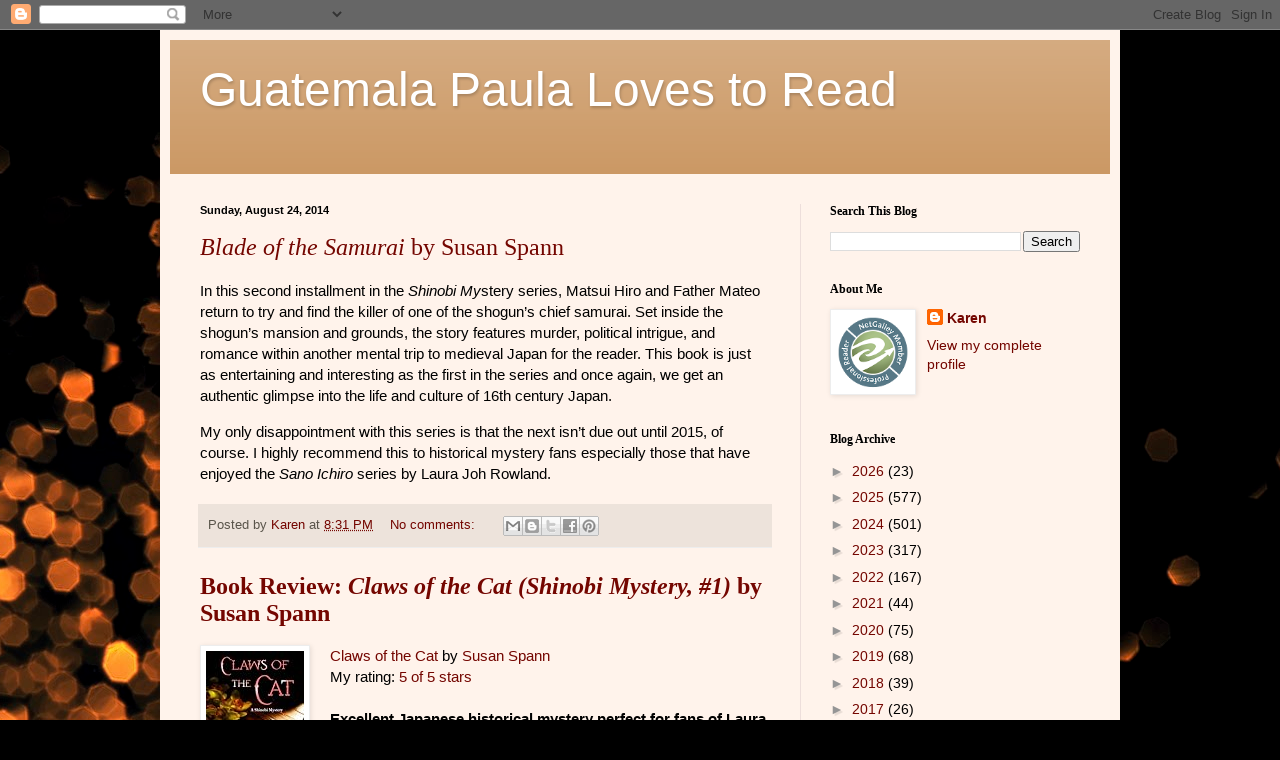

--- FILE ---
content_type: text/html; charset=UTF-8
request_url: https://guatemalapaula.blogspot.com/2014/
body_size: 46078
content:
<!DOCTYPE html>
<html class='v2' dir='ltr' lang='en'>
<head>
<link href='https://www.blogger.com/static/v1/widgets/335934321-css_bundle_v2.css' rel='stylesheet' type='text/css'/>
<meta content='width=1100' name='viewport'/>
<meta content='text/html; charset=UTF-8' http-equiv='Content-Type'/>
<meta content='blogger' name='generator'/>
<link href='https://guatemalapaula.blogspot.com/favicon.ico' rel='icon' type='image/x-icon'/>
<link href='https://guatemalapaula.blogspot.com/2014/' rel='canonical'/>
<link rel="alternate" type="application/atom+xml" title="Guatemala Paula Loves to Read - Atom" href="https://guatemalapaula.blogspot.com/feeds/posts/default" />
<link rel="alternate" type="application/rss+xml" title="Guatemala Paula Loves to Read - RSS" href="https://guatemalapaula.blogspot.com/feeds/posts/default?alt=rss" />
<link rel="service.post" type="application/atom+xml" title="Guatemala Paula Loves to Read - Atom" href="https://www.blogger.com/feeds/11013906/posts/default" />
<!--Can't find substitution for tag [blog.ieCssRetrofitLinks]-->
<meta content='https://guatemalapaula.blogspot.com/2014/' property='og:url'/>
<meta content='Guatemala Paula Loves to Read' property='og:title'/>
<meta content='' property='og:description'/>
<title>Guatemala Paula Loves to Read: 2014</title>
<style id='page-skin-1' type='text/css'><!--
/*
-----------------------------------------------
Blogger Template Style
Name:     Simple
Designer: Blogger
URL:      www.blogger.com
----------------------------------------------- */
/* Content
----------------------------------------------- */
body {
font: normal normal 14px Arial, Tahoma, Helvetica, FreeSans, sans-serif;
color: #000000;
background: #000000 url(https://themes.googleusercontent.com/image?id=1-kCFfaMht0lhkUUnXD6oOeGkXpVroYF-BA5cd6JC5SkcOelAR46o-HuaOSqNRTO4KheH) no-repeat scroll top center /* Credit: Barcin (http://www.istockphoto.com/portfolio/Barcin?platform=blogger) */;
padding: 0 40px 40px 40px;
}
html body .region-inner {
min-width: 0;
max-width: 100%;
width: auto;
}
h2 {
font-size: 22px;
}
a:link {
text-decoration:none;
color: #740600;
}
a:visited {
text-decoration:none;
color: #838383;
}
a:hover {
text-decoration:underline;
color: #f4002c;
}
.body-fauxcolumn-outer .fauxcolumn-inner {
background: transparent none repeat scroll top left;
_background-image: none;
}
.body-fauxcolumn-outer .cap-top {
position: absolute;
z-index: 1;
height: 400px;
width: 100%;
}
.body-fauxcolumn-outer .cap-top .cap-left {
width: 100%;
background: transparent none repeat-x scroll top left;
_background-image: none;
}
.content-outer {
-moz-box-shadow: 0 0 40px rgba(0, 0, 0, .15);
-webkit-box-shadow: 0 0 5px rgba(0, 0, 0, .15);
-goog-ms-box-shadow: 0 0 10px #333333;
box-shadow: 0 0 40px rgba(0, 0, 0, .15);
margin-bottom: 1px;
}
.content-inner {
padding: 10px 10px;
}
.content-inner {
background-color: #fff3eb;
}
/* Header
----------------------------------------------- */
.header-outer {
background: #ca9661 url(https://resources.blogblog.com/blogblog/data/1kt/simple/gradients_light.png) repeat-x scroll 0 -400px;
_background-image: none;
}
.Header h1 {
font: normal normal 48px Arial, Tahoma, Helvetica, FreeSans, sans-serif;
color: #ffffff;
text-shadow: 1px 2px 3px rgba(0, 0, 0, .2);
}
.Header h1 a {
color: #ffffff;
}
.Header .description {
font-size: 140%;
color: #ffffff;
}
.header-inner .Header .titlewrapper {
padding: 22px 30px;
}
.header-inner .Header .descriptionwrapper {
padding: 0 30px;
}
/* Tabs
----------------------------------------------- */
.tabs-inner .section:first-child {
border-top: 0 solid #eee5dd;
}
.tabs-inner .section:first-child ul {
margin-top: -0;
border-top: 0 solid #eee5dd;
border-left: 0 solid #eee5dd;
border-right: 0 solid #eee5dd;
}
.tabs-inner .widget ul {
background: #fff3eb none repeat-x scroll 0 -800px;
_background-image: none;
border-bottom: 1px solid #eee5dd;
margin-top: 0;
margin-left: -30px;
margin-right: -30px;
}
.tabs-inner .widget li a {
display: inline-block;
padding: .6em 1em;
font: normal normal 16px Georgia, Utopia, 'Palatino Linotype', Palatino, serif;
color: #957972;
border-left: 1px solid #fff3eb;
border-right: 1px solid #eee5dd;
}
.tabs-inner .widget li:first-child a {
border-left: none;
}
.tabs-inner .widget li.selected a, .tabs-inner .widget li a:hover {
color: #000000;
background-color: #fff3eb;
text-decoration: none;
}
/* Columns
----------------------------------------------- */
.main-outer {
border-top: 0 solid #eddedb;
}
.fauxcolumn-left-outer .fauxcolumn-inner {
border-right: 1px solid #eddedb;
}
.fauxcolumn-right-outer .fauxcolumn-inner {
border-left: 1px solid #eddedb;
}
/* Headings
----------------------------------------------- */
div.widget > h2,
div.widget h2.title {
margin: 0 0 1em 0;
font: normal bold 12px Georgia, Utopia, 'Palatino Linotype', Palatino, serif;
color: #000000;
}
/* Widgets
----------------------------------------------- */
.widget .zippy {
color: #959595;
text-shadow: 2px 2px 1px rgba(0, 0, 0, .1);
}
.widget .popular-posts ul {
list-style: none;
}
/* Posts
----------------------------------------------- */
h2.date-header {
font: normal bold 11px Arial, Tahoma, Helvetica, FreeSans, sans-serif;
}
.date-header span {
background-color: rgba(0,0,0,0);
color: #000000;
padding: inherit;
letter-spacing: inherit;
margin: inherit;
}
.main-inner {
padding-top: 30px;
padding-bottom: 30px;
}
.main-inner .column-center-inner {
padding: 0 15px;
}
.main-inner .column-center-inner .section {
margin: 0 15px;
}
.post {
margin: 0 0 25px 0;
}
h3.post-title, .comments h4 {
font: normal normal 24px Georgia, Utopia, 'Palatino Linotype', Palatino, serif;
margin: .75em 0 0;
}
.post-body {
font-size: 110%;
line-height: 1.4;
position: relative;
}
.post-body img, .post-body .tr-caption-container, .Profile img, .Image img,
.BlogList .item-thumbnail img {
padding: 2px;
background: #ffffff;
border: 1px solid #ededed;
-moz-box-shadow: 1px 1px 5px rgba(0, 0, 0, .1);
-webkit-box-shadow: 1px 1px 5px rgba(0, 0, 0, .1);
box-shadow: 1px 1px 5px rgba(0, 0, 0, .1);
}
.post-body img, .post-body .tr-caption-container {
padding: 5px;
}
.post-body .tr-caption-container {
color: #000000;
}
.post-body .tr-caption-container img {
padding: 0;
background: transparent;
border: none;
-moz-box-shadow: 0 0 0 rgba(0, 0, 0, .1);
-webkit-box-shadow: 0 0 0 rgba(0, 0, 0, .1);
box-shadow: 0 0 0 rgba(0, 0, 0, .1);
}
.post-header {
margin: 0 0 1.5em;
line-height: 1.6;
font-size: 90%;
}
.post-footer {
margin: 20px -2px 0;
padding: 5px 10px;
color: #5a554b;
background-color: #ede3db;
border-bottom: 1px solid #ededed;
line-height: 1.6;
font-size: 90%;
}
#comments .comment-author {
padding-top: 1.5em;
border-top: 1px solid #eddedb;
background-position: 0 1.5em;
}
#comments .comment-author:first-child {
padding-top: 0;
border-top: none;
}
.avatar-image-container {
margin: .2em 0 0;
}
#comments .avatar-image-container img {
border: 1px solid #ededed;
}
/* Comments
----------------------------------------------- */
.comments .comments-content .icon.blog-author {
background-repeat: no-repeat;
background-image: url([data-uri]);
}
.comments .comments-content .loadmore a {
border-top: 1px solid #959595;
border-bottom: 1px solid #959595;
}
.comments .comment-thread.inline-thread {
background-color: #ede3db;
}
.comments .continue {
border-top: 2px solid #959595;
}
/* Accents
---------------------------------------------- */
.section-columns td.columns-cell {
border-left: 1px solid #eddedb;
}
.blog-pager {
background: transparent none no-repeat scroll top center;
}
.blog-pager-older-link, .home-link,
.blog-pager-newer-link {
background-color: #fff3eb;
padding: 5px;
}
.footer-outer {
border-top: 0 dashed #bbbbbb;
}
/* Mobile
----------------------------------------------- */
body.mobile  {
background-size: auto;
}
.mobile .body-fauxcolumn-outer {
background: transparent none repeat scroll top left;
}
.mobile .body-fauxcolumn-outer .cap-top {
background-size: 100% auto;
}
.mobile .content-outer {
-webkit-box-shadow: 0 0 3px rgba(0, 0, 0, .15);
box-shadow: 0 0 3px rgba(0, 0, 0, .15);
}
.mobile .tabs-inner .widget ul {
margin-left: 0;
margin-right: 0;
}
.mobile .post {
margin: 0;
}
.mobile .main-inner .column-center-inner .section {
margin: 0;
}
.mobile .date-header span {
padding: 0.1em 10px;
margin: 0 -10px;
}
.mobile h3.post-title {
margin: 0;
}
.mobile .blog-pager {
background: transparent none no-repeat scroll top center;
}
.mobile .footer-outer {
border-top: none;
}
.mobile .main-inner, .mobile .footer-inner {
background-color: #fff3eb;
}
.mobile-index-contents {
color: #000000;
}
.mobile-link-button {
background-color: #740600;
}
.mobile-link-button a:link, .mobile-link-button a:visited {
color: #ffffff;
}
.mobile .tabs-inner .section:first-child {
border-top: none;
}
.mobile .tabs-inner .PageList .widget-content {
background-color: #fff3eb;
color: #000000;
border-top: 1px solid #eee5dd;
border-bottom: 1px solid #eee5dd;
}
.mobile .tabs-inner .PageList .widget-content .pagelist-arrow {
border-left: 1px solid #eee5dd;
}

--></style>
<style id='template-skin-1' type='text/css'><!--
body {
min-width: 960px;
}
.content-outer, .content-fauxcolumn-outer, .region-inner {
min-width: 960px;
max-width: 960px;
_width: 960px;
}
.main-inner .columns {
padding-left: 0px;
padding-right: 310px;
}
.main-inner .fauxcolumn-center-outer {
left: 0px;
right: 310px;
/* IE6 does not respect left and right together */
_width: expression(this.parentNode.offsetWidth -
parseInt("0px") -
parseInt("310px") + 'px');
}
.main-inner .fauxcolumn-left-outer {
width: 0px;
}
.main-inner .fauxcolumn-right-outer {
width: 310px;
}
.main-inner .column-left-outer {
width: 0px;
right: 100%;
margin-left: -0px;
}
.main-inner .column-right-outer {
width: 310px;
margin-right: -310px;
}
#layout {
min-width: 0;
}
#layout .content-outer {
min-width: 0;
width: 800px;
}
#layout .region-inner {
min-width: 0;
width: auto;
}
body#layout div.add_widget {
padding: 8px;
}
body#layout div.add_widget a {
margin-left: 32px;
}
--></style>
<style>
    body {background-image:url(https\:\/\/themes.googleusercontent.com\/image?id=1-kCFfaMht0lhkUUnXD6oOeGkXpVroYF-BA5cd6JC5SkcOelAR46o-HuaOSqNRTO4KheH);}
    
@media (max-width: 200px) { body {background-image:url(https\:\/\/themes.googleusercontent.com\/image?id=1-kCFfaMht0lhkUUnXD6oOeGkXpVroYF-BA5cd6JC5SkcOelAR46o-HuaOSqNRTO4KheH&options=w200);}}
@media (max-width: 400px) and (min-width: 201px) { body {background-image:url(https\:\/\/themes.googleusercontent.com\/image?id=1-kCFfaMht0lhkUUnXD6oOeGkXpVroYF-BA5cd6JC5SkcOelAR46o-HuaOSqNRTO4KheH&options=w400);}}
@media (max-width: 800px) and (min-width: 401px) { body {background-image:url(https\:\/\/themes.googleusercontent.com\/image?id=1-kCFfaMht0lhkUUnXD6oOeGkXpVroYF-BA5cd6JC5SkcOelAR46o-HuaOSqNRTO4KheH&options=w800);}}
@media (max-width: 1200px) and (min-width: 801px) { body {background-image:url(https\:\/\/themes.googleusercontent.com\/image?id=1-kCFfaMht0lhkUUnXD6oOeGkXpVroYF-BA5cd6JC5SkcOelAR46o-HuaOSqNRTO4KheH&options=w1200);}}
/* Last tag covers anything over one higher than the previous max-size cap. */
@media (min-width: 1201px) { body {background-image:url(https\:\/\/themes.googleusercontent.com\/image?id=1-kCFfaMht0lhkUUnXD6oOeGkXpVroYF-BA5cd6JC5SkcOelAR46o-HuaOSqNRTO4KheH&options=w1600);}}
  </style>
<link href='https://www.blogger.com/dyn-css/authorization.css?targetBlogID=11013906&amp;zx=9cf021a8-fa31-4262-a1f4-ae5fe1adca31' media='none' onload='if(media!=&#39;all&#39;)media=&#39;all&#39;' rel='stylesheet'/><noscript><link href='https://www.blogger.com/dyn-css/authorization.css?targetBlogID=11013906&amp;zx=9cf021a8-fa31-4262-a1f4-ae5fe1adca31' rel='stylesheet'/></noscript>
<meta name='google-adsense-platform-account' content='ca-host-pub-1556223355139109'/>
<meta name='google-adsense-platform-domain' content='blogspot.com'/>

</head>
<body class='loading variant-literate'>
<div class='navbar section' id='navbar' name='Navbar'><div class='widget Navbar' data-version='1' id='Navbar1'><script type="text/javascript">
    function setAttributeOnload(object, attribute, val) {
      if(window.addEventListener) {
        window.addEventListener('load',
          function(){ object[attribute] = val; }, false);
      } else {
        window.attachEvent('onload', function(){ object[attribute] = val; });
      }
    }
  </script>
<div id="navbar-iframe-container"></div>
<script type="text/javascript" src="https://apis.google.com/js/platform.js"></script>
<script type="text/javascript">
      gapi.load("gapi.iframes:gapi.iframes.style.bubble", function() {
        if (gapi.iframes && gapi.iframes.getContext) {
          gapi.iframes.getContext().openChild({
              url: 'https://www.blogger.com/navbar/11013906?origin\x3dhttps://guatemalapaula.blogspot.com',
              where: document.getElementById("navbar-iframe-container"),
              id: "navbar-iframe"
          });
        }
      });
    </script><script type="text/javascript">
(function() {
var script = document.createElement('script');
script.type = 'text/javascript';
script.src = '//pagead2.googlesyndication.com/pagead/js/google_top_exp.js';
var head = document.getElementsByTagName('head')[0];
if (head) {
head.appendChild(script);
}})();
</script>
</div></div>
<div class='body-fauxcolumns'>
<div class='fauxcolumn-outer body-fauxcolumn-outer'>
<div class='cap-top'>
<div class='cap-left'></div>
<div class='cap-right'></div>
</div>
<div class='fauxborder-left'>
<div class='fauxborder-right'></div>
<div class='fauxcolumn-inner'>
</div>
</div>
<div class='cap-bottom'>
<div class='cap-left'></div>
<div class='cap-right'></div>
</div>
</div>
</div>
<div class='content'>
<div class='content-fauxcolumns'>
<div class='fauxcolumn-outer content-fauxcolumn-outer'>
<div class='cap-top'>
<div class='cap-left'></div>
<div class='cap-right'></div>
</div>
<div class='fauxborder-left'>
<div class='fauxborder-right'></div>
<div class='fauxcolumn-inner'>
</div>
</div>
<div class='cap-bottom'>
<div class='cap-left'></div>
<div class='cap-right'></div>
</div>
</div>
</div>
<div class='content-outer'>
<div class='content-cap-top cap-top'>
<div class='cap-left'></div>
<div class='cap-right'></div>
</div>
<div class='fauxborder-left content-fauxborder-left'>
<div class='fauxborder-right content-fauxborder-right'></div>
<div class='content-inner'>
<header>
<div class='header-outer'>
<div class='header-cap-top cap-top'>
<div class='cap-left'></div>
<div class='cap-right'></div>
</div>
<div class='fauxborder-left header-fauxborder-left'>
<div class='fauxborder-right header-fauxborder-right'></div>
<div class='region-inner header-inner'>
<div class='header section' id='header' name='Header'><div class='widget Header' data-version='1' id='Header1'>
<div id='header-inner'>
<div class='titlewrapper'>
<h1 class='title'>
<a href='https://guatemalapaula.blogspot.com/'>
Guatemala Paula Loves to Read
</a>
</h1>
</div>
<div class='descriptionwrapper'>
<p class='description'><span>
</span></p>
</div>
</div>
</div></div>
</div>
</div>
<div class='header-cap-bottom cap-bottom'>
<div class='cap-left'></div>
<div class='cap-right'></div>
</div>
</div>
</header>
<div class='tabs-outer'>
<div class='tabs-cap-top cap-top'>
<div class='cap-left'></div>
<div class='cap-right'></div>
</div>
<div class='fauxborder-left tabs-fauxborder-left'>
<div class='fauxborder-right tabs-fauxborder-right'></div>
<div class='region-inner tabs-inner'>
<div class='tabs no-items section' id='crosscol' name='Cross-Column'></div>
<div class='tabs no-items section' id='crosscol-overflow' name='Cross-Column 2'></div>
</div>
</div>
<div class='tabs-cap-bottom cap-bottom'>
<div class='cap-left'></div>
<div class='cap-right'></div>
</div>
</div>
<div class='main-outer'>
<div class='main-cap-top cap-top'>
<div class='cap-left'></div>
<div class='cap-right'></div>
</div>
<div class='fauxborder-left main-fauxborder-left'>
<div class='fauxborder-right main-fauxborder-right'></div>
<div class='region-inner main-inner'>
<div class='columns fauxcolumns'>
<div class='fauxcolumn-outer fauxcolumn-center-outer'>
<div class='cap-top'>
<div class='cap-left'></div>
<div class='cap-right'></div>
</div>
<div class='fauxborder-left'>
<div class='fauxborder-right'></div>
<div class='fauxcolumn-inner'>
</div>
</div>
<div class='cap-bottom'>
<div class='cap-left'></div>
<div class='cap-right'></div>
</div>
</div>
<div class='fauxcolumn-outer fauxcolumn-left-outer'>
<div class='cap-top'>
<div class='cap-left'></div>
<div class='cap-right'></div>
</div>
<div class='fauxborder-left'>
<div class='fauxborder-right'></div>
<div class='fauxcolumn-inner'>
</div>
</div>
<div class='cap-bottom'>
<div class='cap-left'></div>
<div class='cap-right'></div>
</div>
</div>
<div class='fauxcolumn-outer fauxcolumn-right-outer'>
<div class='cap-top'>
<div class='cap-left'></div>
<div class='cap-right'></div>
</div>
<div class='fauxborder-left'>
<div class='fauxborder-right'></div>
<div class='fauxcolumn-inner'>
</div>
</div>
<div class='cap-bottom'>
<div class='cap-left'></div>
<div class='cap-right'></div>
</div>
</div>
<!-- corrects IE6 width calculation -->
<div class='columns-inner'>
<div class='column-center-outer'>
<div class='column-center-inner'>
<div class='main section' id='main' name='Main'><div class='widget Blog' data-version='1' id='Blog1'>
<div class='blog-posts hfeed'>

          <div class="date-outer">
        
<h2 class='date-header'><span>Sunday, August 24, 2014</span></h2>

          <div class="date-posts">
        
<div class='post-outer'>
<div class='post hentry uncustomized-post-template' itemprop='blogPost' itemscope='itemscope' itemtype='http://schema.org/BlogPosting'>
<meta content='11013906' itemprop='blogId'/>
<meta content='1629404930681916867' itemprop='postId'/>
<a name='1629404930681916867'></a>
<h3 class='post-title entry-title' itemprop='name'>
<a href='https://guatemalapaula.blogspot.com/2014/08/blade-of-samurai-by-susan-spann.html'><i>Blade of the Samurai</i> by Susan Spann</a>
</h3>
<div class='post-header'>
<div class='post-header-line-1'></div>
</div>
<div class='post-body entry-content' id='post-body-1629404930681916867' itemprop='description articleBody'>
In this second installment in the <i>Shinobi My</i>stery series, Matsui Hiro and Father Mateo return to try and find the killer of one of the shogun&#8217;s chief samurai. Set inside the shogun&#8217;s mansion and grounds, the story features murder, political intrigue, and romance within another mental trip to medieval Japan for the reader. This book is just as entertaining and interesting as the first in the series and once again, we get an authentic glimpse into the life and culture of 16th century Japan.
 
<p>My only disappointment with this series is that the next isn&#8217;t due out until 2015, of course. I highly recommend this to historical mystery fans especially those that have enjoyed the <i>Sano Ichiro </i>series by Laura Joh Rowland.</p>
<div style='clear: both;'></div>
</div>
<div class='post-footer'>
<div class='post-footer-line post-footer-line-1'>
<span class='post-author vcard'>
Posted by
<span class='fn' itemprop='author' itemscope='itemscope' itemtype='http://schema.org/Person'>
<meta content='https://www.blogger.com/profile/15574076939804527359' itemprop='url'/>
<a class='g-profile' href='https://www.blogger.com/profile/15574076939804527359' rel='author' title='author profile'>
<span itemprop='name'>Karen</span>
</a>
</span>
</span>
<span class='post-timestamp'>
at
<meta content='https://guatemalapaula.blogspot.com/2014/08/blade-of-samurai-by-susan-spann.html' itemprop='url'/>
<a class='timestamp-link' href='https://guatemalapaula.blogspot.com/2014/08/blade-of-samurai-by-susan-spann.html' rel='bookmark' title='permanent link'><abbr class='published' itemprop='datePublished' title='2014-08-24T20:31:00-05:00'>8:31 PM</abbr></a>
</span>
<span class='post-comment-link'>
<a class='comment-link' href='https://guatemalapaula.blogspot.com/2014/08/blade-of-samurai-by-susan-spann.html#comment-form' onclick=''>
No comments:
  </a>
</span>
<span class='post-icons'>
<span class='item-control blog-admin pid-1854172115'>
<a href='https://www.blogger.com/post-edit.g?blogID=11013906&postID=1629404930681916867&from=pencil' title='Edit Post'>
<img alt='' class='icon-action' height='18' src='https://resources.blogblog.com/img/icon18_edit_allbkg.gif' width='18'/>
</a>
</span>
</span>
<div class='post-share-buttons goog-inline-block'>
<a class='goog-inline-block share-button sb-email' href='https://www.blogger.com/share-post.g?blogID=11013906&postID=1629404930681916867&target=email' target='_blank' title='Email This'><span class='share-button-link-text'>Email This</span></a><a class='goog-inline-block share-button sb-blog' href='https://www.blogger.com/share-post.g?blogID=11013906&postID=1629404930681916867&target=blog' onclick='window.open(this.href, "_blank", "height=270,width=475"); return false;' target='_blank' title='BlogThis!'><span class='share-button-link-text'>BlogThis!</span></a><a class='goog-inline-block share-button sb-twitter' href='https://www.blogger.com/share-post.g?blogID=11013906&postID=1629404930681916867&target=twitter' target='_blank' title='Share to X'><span class='share-button-link-text'>Share to X</span></a><a class='goog-inline-block share-button sb-facebook' href='https://www.blogger.com/share-post.g?blogID=11013906&postID=1629404930681916867&target=facebook' onclick='window.open(this.href, "_blank", "height=430,width=640"); return false;' target='_blank' title='Share to Facebook'><span class='share-button-link-text'>Share to Facebook</span></a><a class='goog-inline-block share-button sb-pinterest' href='https://www.blogger.com/share-post.g?blogID=11013906&postID=1629404930681916867&target=pinterest' target='_blank' title='Share to Pinterest'><span class='share-button-link-text'>Share to Pinterest</span></a>
</div>
</div>
<div class='post-footer-line post-footer-line-2'>
<span class='post-labels'>
</span>
</div>
<div class='post-footer-line post-footer-line-3'>
<span class='post-location'>
</span>
</div>
</div>
</div>
</div>
<div class='post-outer'>
<div class='post hentry uncustomized-post-template' itemprop='blogPost' itemscope='itemscope' itemtype='http://schema.org/BlogPosting'>
<meta content='https://i.gr-assets.com/images/S/compressed.photo.goodreads.com/books/1352468338l/16045114._SX98_.jpg' itemprop='image_url'/>
<meta content='11013906' itemprop='blogId'/>
<meta content='86367979082997093' itemprop='postId'/>
<a name='86367979082997093'></a>
<h3 class='post-title entry-title' itemprop='name'>
<a href='https://guatemalapaula.blogspot.com/2014/08/claws-of-cat-by-susan-spann.html'><b>Book Review: <i>Claws of the Cat (Shinobi Mystery, #1)</i> by Susan Spann</b></a>
</h3>
<div class='post-header'>
<div class='post-header-line-1'></div>
</div>
<div class='post-body entry-content' id='post-body-86367979082997093' itemprop='description articleBody'>
<a href="https://www.goodreads.com/book/show/16045114-claws-of-the-cat" style="float: left; padding-right: 20px"><img alt="Claws of the Cat (Shinobi Mystery, #1)" border="0" src="https://i.gr-assets.com/images/S/compressed.photo.goodreads.com/books/1352468338l/16045114._SX98_.jpg" /></a><a href="https://www.goodreads.com/book/show/16045114-claws-of-the-cat">Claws of the Cat</a> by <a href="https://www.goodreads.com/author/show/6539560.Susan_Spann">Susan Spann</a><br/>
My rating: <a href="https://www.goodreads.com/review/show/1015875441">5 of 5 stars</a><br /><br />
<b>Excellent Japanese historical mystery perfect for fans of Laura Joh Rowland&#8217;s Sano Ichiro series!</b><p>When one of Father Mateo&#8217;s congregation, a lovely young entertainer in a geisha house, is accused of the murder of one of its samurai patrons, Matsui Hiro, Father Mateo&#8217;s Japanese translator/bodyguard (and undercover shinobi or ninja) lends his skills to find the real killer. The murdered man&#8217;s son gives the pair three days to discover the murderer or face death as part of the son&#8217;s traditional revenge.</p>This is a great mystery set in 16th-century Japan, and you can almost feel, hear, and smell the setting and live the story right along with the wonderful lead characters, Hiro and Father Mateo. The story is also sprinkled with memorable supporting characters such as Ana, the curmudgeonly housekeeper, and Luis, the Portuguese merchant and guest in Father Mateo&#8217;s home.<p>The story is filled with authentic-sounding and feeling details, and the author certainly has the chops to assure you of their genuine nature. This was a fabulous reading experience; I feel like I just returned from a trip to medieval Japan, and I was absolutely immersed in the story. I highly recommend this to historical mystery fans, especially those who enjoyed the <i>Sano Ichiro</i> series by Laura Joh Rowland.</p>
<br/><br/>
<a href="https://www.goodreads.com/review/list/5843106-karen-siddall">View all my reviews</a>
<div style='clear: both;'></div>
</div>
<div class='post-footer'>
<div class='post-footer-line post-footer-line-1'>
<span class='post-author vcard'>
Posted by
<span class='fn' itemprop='author' itemscope='itemscope' itemtype='http://schema.org/Person'>
<meta content='https://www.blogger.com/profile/15574076939804527359' itemprop='url'/>
<a class='g-profile' href='https://www.blogger.com/profile/15574076939804527359' rel='author' title='author profile'>
<span itemprop='name'>Karen</span>
</a>
</span>
</span>
<span class='post-timestamp'>
at
<meta content='https://guatemalapaula.blogspot.com/2014/08/claws-of-cat-by-susan-spann.html' itemprop='url'/>
<a class='timestamp-link' href='https://guatemalapaula.blogspot.com/2014/08/claws-of-cat-by-susan-spann.html' rel='bookmark' title='permanent link'><abbr class='published' itemprop='datePublished' title='2014-08-24T20:14:00-05:00'>8:14 PM</abbr></a>
</span>
<span class='post-comment-link'>
<a class='comment-link' href='https://guatemalapaula.blogspot.com/2014/08/claws-of-cat-by-susan-spann.html#comment-form' onclick=''>
No comments:
  </a>
</span>
<span class='post-icons'>
<span class='item-control blog-admin pid-1854172115'>
<a href='https://www.blogger.com/post-edit.g?blogID=11013906&postID=86367979082997093&from=pencil' title='Edit Post'>
<img alt='' class='icon-action' height='18' src='https://resources.blogblog.com/img/icon18_edit_allbkg.gif' width='18'/>
</a>
</span>
</span>
<div class='post-share-buttons goog-inline-block'>
<a class='goog-inline-block share-button sb-email' href='https://www.blogger.com/share-post.g?blogID=11013906&postID=86367979082997093&target=email' target='_blank' title='Email This'><span class='share-button-link-text'>Email This</span></a><a class='goog-inline-block share-button sb-blog' href='https://www.blogger.com/share-post.g?blogID=11013906&postID=86367979082997093&target=blog' onclick='window.open(this.href, "_blank", "height=270,width=475"); return false;' target='_blank' title='BlogThis!'><span class='share-button-link-text'>BlogThis!</span></a><a class='goog-inline-block share-button sb-twitter' href='https://www.blogger.com/share-post.g?blogID=11013906&postID=86367979082997093&target=twitter' target='_blank' title='Share to X'><span class='share-button-link-text'>Share to X</span></a><a class='goog-inline-block share-button sb-facebook' href='https://www.blogger.com/share-post.g?blogID=11013906&postID=86367979082997093&target=facebook' onclick='window.open(this.href, "_blank", "height=430,width=640"); return false;' target='_blank' title='Share to Facebook'><span class='share-button-link-text'>Share to Facebook</span></a><a class='goog-inline-block share-button sb-pinterest' href='https://www.blogger.com/share-post.g?blogID=11013906&postID=86367979082997093&target=pinterest' target='_blank' title='Share to Pinterest'><span class='share-button-link-text'>Share to Pinterest</span></a>
</div>
</div>
<div class='post-footer-line post-footer-line-2'>
<span class='post-labels'>
Labels:
<a href='https://guatemalapaula.blogspot.com/search/label/first%20in%20a%20series' rel='tag'>first in a series</a>,
<a href='https://guatemalapaula.blogspot.com/search/label/historical%20mystery' rel='tag'>historical mystery</a>,
<a href='https://guatemalapaula.blogspot.com/search/label/Japan' rel='tag'>Japan</a>,
<a href='https://guatemalapaula.blogspot.com/search/label/mystery' rel='tag'>mystery</a>,
<a href='https://guatemalapaula.blogspot.com/search/label/ninja' rel='tag'>ninja</a>,
<a href='https://guatemalapaula.blogspot.com/search/label/part%20of%20a%20series' rel='tag'>part of a series</a>,
<a href='https://guatemalapaula.blogspot.com/search/label/shinobi' rel='tag'>shinobi</a>
</span>
</div>
<div class='post-footer-line post-footer-line-3'>
<span class='post-location'>
</span>
</div>
</div>
</div>
</div>

          </div></div>
        

          <div class="date-outer">
        
<h2 class='date-header'><span>Wednesday, August 20, 2014</span></h2>

          <div class="date-posts">
        
<div class='post-outer'>
<div class='post hentry uncustomized-post-template' itemprop='blogPost' itemscope='itemscope' itemtype='http://schema.org/BlogPosting'>
<meta content='11013906' itemprop='blogId'/>
<meta content='1980094338735818665' itemprop='postId'/>
<a name='1980094338735818665'></a>
<h3 class='post-title entry-title' itemprop='name'>
<a href='https://guatemalapaula.blogspot.com/2014/08/the-girls-from-alcyone-by-cary-caffrey.html'><i>The Girls from Alcyone</i> by Cary Caffrey</a>
</h3>
<div class='post-header'>
<div class='post-header-line-1'></div>
</div>
<div class='post-body entry-content' id='post-body-1980094338735818665' itemprop='description articleBody'>
Like many other children in this bleak, future America, Sigrid is sold into indentureship to pay off the debts incurred by her parents to the Kimura Corporation.  However, Sigrid&#8217;s got something in her genetic makeup that makes her and other girls like her &#8220;special.&#8221; She is sent to <I>The Kimura Academy For Girls</I> on the planet Alcyone to be educated, physically trained, and surgically enhanced. Sigrid and the other girls are a successful experiment that other corporations are willing to steal, kidnap, and kill to get their hands on.
<p>Cary Caffrey has created a dark, moody future world where corporations truly rule everything.  The story of the special girls growing up away from their families is a sad one.  The 21 girls form alliances among themselves with the typical &#8220;mean girls&#8221; and their followers, and Sigrid, the youngest and weakest, is at the bottom of the pack.  Tormented, Sigrid is ostrasized from the larger group until she is befriended by the stronger, popular Suko.  Under Suko&#8217;s protection, Sigrid is able to mature and grow and develop into one of the most accomplished of the group.  The relationship between Sigrid and Suko eventually develops into one of a romantic and sexual nature but they are parted while still attempting to sort out their feelings for each other. </p>As their training comes to a close, the girls begin to receive their &#8220;contracts,&#8221; their assignments where they will work and begin to repay the debts their parents racked up even before the girls were born. Some are sent to Kimura operations, others to the naval service until their very existence is threatened by the <I>Council for Trade & Finance,</I> the governing council of the <I>Federation of Commercial Enterprise.</I>  Called &#8220;abominations,&#8221; the council wants all the girls turned over to them to be used for their own mysterious purposes.
<p>There is a bit of the geek fantasy about the novel with young girls achieving mental and physical perfections and skill levels in fighting hand-to-hand, flying planes, and operating any weaponry under the sun (as well as the aforementioned girl-with-girl romance.)  It is a fun and entertaining tale that I would recommend if you&#8217;re in the mood for a fun, light, entertaining space story.  I probably would not recommend it for the younger, young adult fans because of the few scenes of a sexual nature. This is the first in a series (<i>The Girls from Alcyone</I> series).  Book 2 is already released and titled <I>The Machines of Bellatrix.</I>  I'll probably be picking that one up soon.</p>
<div style='clear: both;'></div>
</div>
<div class='post-footer'>
<div class='post-footer-line post-footer-line-1'>
<span class='post-author vcard'>
Posted by
<span class='fn' itemprop='author' itemscope='itemscope' itemtype='http://schema.org/Person'>
<meta content='https://www.blogger.com/profile/15574076939804527359' itemprop='url'/>
<a class='g-profile' href='https://www.blogger.com/profile/15574076939804527359' rel='author' title='author profile'>
<span itemprop='name'>Karen</span>
</a>
</span>
</span>
<span class='post-timestamp'>
at
<meta content='https://guatemalapaula.blogspot.com/2014/08/the-girls-from-alcyone-by-cary-caffrey.html' itemprop='url'/>
<a class='timestamp-link' href='https://guatemalapaula.blogspot.com/2014/08/the-girls-from-alcyone-by-cary-caffrey.html' rel='bookmark' title='permanent link'><abbr class='published' itemprop='datePublished' title='2014-08-20T22:42:00-05:00'>10:42 PM</abbr></a>
</span>
<span class='post-comment-link'>
<a class='comment-link' href='https://guatemalapaula.blogspot.com/2014/08/the-girls-from-alcyone-by-cary-caffrey.html#comment-form' onclick=''>
No comments:
  </a>
</span>
<span class='post-icons'>
<span class='item-control blog-admin pid-1854172115'>
<a href='https://www.blogger.com/post-edit.g?blogID=11013906&postID=1980094338735818665&from=pencil' title='Edit Post'>
<img alt='' class='icon-action' height='18' src='https://resources.blogblog.com/img/icon18_edit_allbkg.gif' width='18'/>
</a>
</span>
</span>
<div class='post-share-buttons goog-inline-block'>
<a class='goog-inline-block share-button sb-email' href='https://www.blogger.com/share-post.g?blogID=11013906&postID=1980094338735818665&target=email' target='_blank' title='Email This'><span class='share-button-link-text'>Email This</span></a><a class='goog-inline-block share-button sb-blog' href='https://www.blogger.com/share-post.g?blogID=11013906&postID=1980094338735818665&target=blog' onclick='window.open(this.href, "_blank", "height=270,width=475"); return false;' target='_blank' title='BlogThis!'><span class='share-button-link-text'>BlogThis!</span></a><a class='goog-inline-block share-button sb-twitter' href='https://www.blogger.com/share-post.g?blogID=11013906&postID=1980094338735818665&target=twitter' target='_blank' title='Share to X'><span class='share-button-link-text'>Share to X</span></a><a class='goog-inline-block share-button sb-facebook' href='https://www.blogger.com/share-post.g?blogID=11013906&postID=1980094338735818665&target=facebook' onclick='window.open(this.href, "_blank", "height=430,width=640"); return false;' target='_blank' title='Share to Facebook'><span class='share-button-link-text'>Share to Facebook</span></a><a class='goog-inline-block share-button sb-pinterest' href='https://www.blogger.com/share-post.g?blogID=11013906&postID=1980094338735818665&target=pinterest' target='_blank' title='Share to Pinterest'><span class='share-button-link-text'>Share to Pinterest</span></a>
</div>
</div>
<div class='post-footer-line post-footer-line-2'>
<span class='post-labels'>
</span>
</div>
<div class='post-footer-line post-footer-line-3'>
<span class='post-location'>
</span>
</div>
</div>
</div>
</div>

          </div></div>
        

          <div class="date-outer">
        
<h2 class='date-header'><span>Sunday, August 10, 2014</span></h2>

          <div class="date-posts">
        
<div class='post-outer'>
<div class='post hentry uncustomized-post-template' itemprop='blogPost' itemscope='itemscope' itemtype='http://schema.org/BlogPosting'>
<meta content='11013906' itemprop='blogId'/>
<meta content='7499916548478595326' itemprop='postId'/>
<a name='7499916548478595326'></a>
<h3 class='post-title entry-title' itemprop='name'>
<a href='https://guatemalapaula.blogspot.com/2014/08/the-annihilation-of-foreverland-young.html'><i>The Annihilation of Foreverland</i> - A young adult novel with a dose of horror!</a>
</h3>
<div class='post-header'>
<div class='post-header-line-1'></div>
</div>
<div class='post-body entry-content' id='post-body-7499916548478595326' itemprop='description articleBody'>
Author Tony Bertauski has created a paradise of an island in the south Atlantic Ocean where adolescent and teenage boys roam, fish, play state-of-the-art video games, anything they want to their heart&#8217;s content, except leave. Each is watched over, coached and guided by an elderly man of dubious health known as an &#8220;investor.&#8221;  Every couple of weeks the boys are herded into &#8220;The Haystack,&#8221; a building that is the gateway to &#8220;Foreverland&#8221; where every impossible dream can come true but not without its price.
<p><I>The Annihilation of Foreverland</I> is told through the eyes of multiple characters but mainly by Danny Boy, whom we first encounter as he wakes up on the island devoid of any memory of his past.  In fact, none of the boys remember who they are or where they came from.  Another viewpoint is that of Reed, an older boy who has steadfastly refused to succumb to the promise of &#8220;Foreverland.&#8221;  Finally, we get insight from the mysterious island owner known only as &#8220;The Director.&#8221;  The old men or &#8220;investors&#8221; vary from supposedly kindly and caring to downright creepy and cruel. There is a psychotic bully among the boys which adds more tension. The characters and their pasts are gradually revealed over the course of the novel.  The suspense and horror grows until we have a satisfyingly full picture of each.</p>The storyline is a unique one in which technology, privilege, money, and power all combine for an exciting, thought-provoking, ethics-challenging tale.  The author added exquisitely creepy little details that absolutely made my skin crawl. These small details added a whole other level of &#8220;eww&#8221; to the story. Thankfully, the villains get their &#8220;just desserts&#8221; and we can leave the island with the knowledge that things are going to work out right. With a marvelous setting, interesting characters, and nice plot revelations, I recommend this to the young adult readers that like theirs with a good dose of horror.
<div style='clear: both;'></div>
</div>
<div class='post-footer'>
<div class='post-footer-line post-footer-line-1'>
<span class='post-author vcard'>
Posted by
<span class='fn' itemprop='author' itemscope='itemscope' itemtype='http://schema.org/Person'>
<meta content='https://www.blogger.com/profile/15574076939804527359' itemprop='url'/>
<a class='g-profile' href='https://www.blogger.com/profile/15574076939804527359' rel='author' title='author profile'>
<span itemprop='name'>Karen</span>
</a>
</span>
</span>
<span class='post-timestamp'>
at
<meta content='https://guatemalapaula.blogspot.com/2014/08/the-annihilation-of-foreverland-young.html' itemprop='url'/>
<a class='timestamp-link' href='https://guatemalapaula.blogspot.com/2014/08/the-annihilation-of-foreverland-young.html' rel='bookmark' title='permanent link'><abbr class='published' itemprop='datePublished' title='2014-08-10T19:28:00-05:00'>7:28 PM</abbr></a>
</span>
<span class='post-comment-link'>
<a class='comment-link' href='https://guatemalapaula.blogspot.com/2014/08/the-annihilation-of-foreverland-young.html#comment-form' onclick=''>
No comments:
  </a>
</span>
<span class='post-icons'>
<span class='item-control blog-admin pid-1854172115'>
<a href='https://www.blogger.com/post-edit.g?blogID=11013906&postID=7499916548478595326&from=pencil' title='Edit Post'>
<img alt='' class='icon-action' height='18' src='https://resources.blogblog.com/img/icon18_edit_allbkg.gif' width='18'/>
</a>
</span>
</span>
<div class='post-share-buttons goog-inline-block'>
<a class='goog-inline-block share-button sb-email' href='https://www.blogger.com/share-post.g?blogID=11013906&postID=7499916548478595326&target=email' target='_blank' title='Email This'><span class='share-button-link-text'>Email This</span></a><a class='goog-inline-block share-button sb-blog' href='https://www.blogger.com/share-post.g?blogID=11013906&postID=7499916548478595326&target=blog' onclick='window.open(this.href, "_blank", "height=270,width=475"); return false;' target='_blank' title='BlogThis!'><span class='share-button-link-text'>BlogThis!</span></a><a class='goog-inline-block share-button sb-twitter' href='https://www.blogger.com/share-post.g?blogID=11013906&postID=7499916548478595326&target=twitter' target='_blank' title='Share to X'><span class='share-button-link-text'>Share to X</span></a><a class='goog-inline-block share-button sb-facebook' href='https://www.blogger.com/share-post.g?blogID=11013906&postID=7499916548478595326&target=facebook' onclick='window.open(this.href, "_blank", "height=430,width=640"); return false;' target='_blank' title='Share to Facebook'><span class='share-button-link-text'>Share to Facebook</span></a><a class='goog-inline-block share-button sb-pinterest' href='https://www.blogger.com/share-post.g?blogID=11013906&postID=7499916548478595326&target=pinterest' target='_blank' title='Share to Pinterest'><span class='share-button-link-text'>Share to Pinterest</span></a>
</div>
</div>
<div class='post-footer-line post-footer-line-2'>
<span class='post-labels'>
</span>
</div>
<div class='post-footer-line post-footer-line-3'>
<span class='post-location'>
</span>
</div>
</div>
</div>
</div>

          </div></div>
        

          <div class="date-outer">
        
<h2 class='date-header'><span>Wednesday, August 06, 2014</span></h2>

          <div class="date-posts">
        
<div class='post-outer'>
<div class='post hentry uncustomized-post-template' itemprop='blogPost' itemscope='itemscope' itemtype='http://schema.org/BlogPosting'>
<meta content='11013906' itemprop='blogId'/>
<meta content='2565678644468551411' itemprop='postId'/>
<a name='2565678644468551411'></a>
<h3 class='post-title entry-title' itemprop='name'>
<a href='https://guatemalapaula.blogspot.com/2014/08/excellent-for-home-or-in-classroom.html'>Excellent for home or in the classroom!</a>
</h3>
<div class='post-header'>
<div class='post-header-line-1'></div>
</div>
<div class='post-body entry-content' id='post-body-2565678644468551411' itemprop='description articleBody'>
<I>The Take Back of Lincoln Junior High</I> by Roseanne Cheng is a fun, yet thought-provoking novel for the middle school years.  The author builds her story around the timely topic of the growing practice of commercial sponsorships (and financial support) of public spaces, in this case, a junior high school.  As the story unfolds, it reveals both the positive and negative aspects of the impact that such sponsorship and product placement has on the school in a manner that is easy to read, understand, and enjoy.<p>The pre-teen protagonists, Andrew, Hannah, and Jackson, are highly likeable characters and act true to age.  The setting, situations, and the interactions between the characters felt genuine and actually took me back to my own junior high experiences.  It felt that real.</p> <I>The Take Back of Lincoln Junior High</I> not only delves into the issue of commercial sponsorship but addresses the everyday problems of being a kid and growing up.  There is suspense and mystery.  Who is the mysterious new student, Liam, and what&#8217;s he up to?  Will Andrew get the girl?  Will Andrew and Jackson resolve their problems and become true friends?<p>I think that this book would be enjoyed by young readers, the middle school crowd, and parents reading along with their children.  The author's writing is clear and simple for the younger folks and interesting enough to hold the attention of adults. Additionally, it would be a great classroom tool, and to that end, the author has included a study guide at the end of the book with specific activities designated for each chapter as the story unfolds.</p>
<div style='clear: both;'></div>
</div>
<div class='post-footer'>
<div class='post-footer-line post-footer-line-1'>
<span class='post-author vcard'>
Posted by
<span class='fn' itemprop='author' itemscope='itemscope' itemtype='http://schema.org/Person'>
<meta content='https://www.blogger.com/profile/15574076939804527359' itemprop='url'/>
<a class='g-profile' href='https://www.blogger.com/profile/15574076939804527359' rel='author' title='author profile'>
<span itemprop='name'>Karen</span>
</a>
</span>
</span>
<span class='post-timestamp'>
at
<meta content='https://guatemalapaula.blogspot.com/2014/08/excellent-for-home-or-in-classroom.html' itemprop='url'/>
<a class='timestamp-link' href='https://guatemalapaula.blogspot.com/2014/08/excellent-for-home-or-in-classroom.html' rel='bookmark' title='permanent link'><abbr class='published' itemprop='datePublished' title='2014-08-06T16:55:00-05:00'>4:55 PM</abbr></a>
</span>
<span class='post-comment-link'>
<a class='comment-link' href='https://guatemalapaula.blogspot.com/2014/08/excellent-for-home-or-in-classroom.html#comment-form' onclick=''>
No comments:
  </a>
</span>
<span class='post-icons'>
<span class='item-control blog-admin pid-1854172115'>
<a href='https://www.blogger.com/post-edit.g?blogID=11013906&postID=2565678644468551411&from=pencil' title='Edit Post'>
<img alt='' class='icon-action' height='18' src='https://resources.blogblog.com/img/icon18_edit_allbkg.gif' width='18'/>
</a>
</span>
</span>
<div class='post-share-buttons goog-inline-block'>
<a class='goog-inline-block share-button sb-email' href='https://www.blogger.com/share-post.g?blogID=11013906&postID=2565678644468551411&target=email' target='_blank' title='Email This'><span class='share-button-link-text'>Email This</span></a><a class='goog-inline-block share-button sb-blog' href='https://www.blogger.com/share-post.g?blogID=11013906&postID=2565678644468551411&target=blog' onclick='window.open(this.href, "_blank", "height=270,width=475"); return false;' target='_blank' title='BlogThis!'><span class='share-button-link-text'>BlogThis!</span></a><a class='goog-inline-block share-button sb-twitter' href='https://www.blogger.com/share-post.g?blogID=11013906&postID=2565678644468551411&target=twitter' target='_blank' title='Share to X'><span class='share-button-link-text'>Share to X</span></a><a class='goog-inline-block share-button sb-facebook' href='https://www.blogger.com/share-post.g?blogID=11013906&postID=2565678644468551411&target=facebook' onclick='window.open(this.href, "_blank", "height=430,width=640"); return false;' target='_blank' title='Share to Facebook'><span class='share-button-link-text'>Share to Facebook</span></a><a class='goog-inline-block share-button sb-pinterest' href='https://www.blogger.com/share-post.g?blogID=11013906&postID=2565678644468551411&target=pinterest' target='_blank' title='Share to Pinterest'><span class='share-button-link-text'>Share to Pinterest</span></a>
</div>
</div>
<div class='post-footer-line post-footer-line-2'>
<span class='post-labels'>
</span>
</div>
<div class='post-footer-line post-footer-line-3'>
<span class='post-location'>
</span>
</div>
</div>
</div>
</div>

          </div></div>
        

          <div class="date-outer">
        
<h2 class='date-header'><span>Sunday, August 03, 2014</span></h2>

          <div class="date-posts">
        
<div class='post-outer'>
<div class='post hentry uncustomized-post-template' itemprop='blogPost' itemscope='itemscope' itemtype='http://schema.org/BlogPosting'>
<meta content='11013906' itemprop='blogId'/>
<meta content='2620647164353795668' itemprop='postId'/>
<a name='2620647164353795668'></a>
<h3 class='post-title entry-title' itemprop='name'>
<a href='https://guatemalapaula.blogspot.com/2014/08/second-chance-at-life.html'>Second Chance at Life</a>
</h3>
<div class='post-header'>
<div class='post-header-line-1'></div>
</div>
<div class='post-body entry-content' id='post-body-2620647164353795668' itemprop='description articleBody'>
After 103 excruciating days in the hospital recuperating from a botched suicide attempt, Ryan Farnsworth returns home to pick up the pieces of his life. However, the car wreck that almost killed him successfully robbed him of his memory: of his family, his friends, his past, everything.  <I>Erased,</I> by Margaret Chatwin, is the excellent telling of Ryan&#8217;s second chance at life, his discovery of who he was and his desire to become someone better. 
<p>As the story unfolds, we slowly get glimpses of what kind of person Ryan was and what kind of life he led. We see the vestiges of his past relationships with his family and his friends and how they attempt to pick up where they left off although Ryan has undergone more changes than just those that physically apparent.  Ryan tries to make the most of his chance to makeover a life that he had obviously found more painful than death.</p>Chatwin has created some memorable characters and memorable scenes as if she&#8217;d been a witness to their happening.  The interactions and dialogue seem genuine, and the eventual resolution of the story is quite satisfyingly real.  Ryan&#8217;s ultimate confrontation and confession to his father is emotionally tough.
<p><I>Erased</I> is a great story with good characters, and well worth the experience of reading. There are some consistent grammar and word choice problems that keep me from giving the novel a higher rating but there is nothing that a competent editor wouldn&#8217;t easily repair. </p>
<div style='clear: both;'></div>
</div>
<div class='post-footer'>
<div class='post-footer-line post-footer-line-1'>
<span class='post-author vcard'>
Posted by
<span class='fn' itemprop='author' itemscope='itemscope' itemtype='http://schema.org/Person'>
<meta content='https://www.blogger.com/profile/15574076939804527359' itemprop='url'/>
<a class='g-profile' href='https://www.blogger.com/profile/15574076939804527359' rel='author' title='author profile'>
<span itemprop='name'>Karen</span>
</a>
</span>
</span>
<span class='post-timestamp'>
at
<meta content='https://guatemalapaula.blogspot.com/2014/08/second-chance-at-life.html' itemprop='url'/>
<a class='timestamp-link' href='https://guatemalapaula.blogspot.com/2014/08/second-chance-at-life.html' rel='bookmark' title='permanent link'><abbr class='published' itemprop='datePublished' title='2014-08-03T15:07:00-05:00'>3:07 PM</abbr></a>
</span>
<span class='post-comment-link'>
<a class='comment-link' href='https://guatemalapaula.blogspot.com/2014/08/second-chance-at-life.html#comment-form' onclick=''>
No comments:
  </a>
</span>
<span class='post-icons'>
<span class='item-control blog-admin pid-1854172115'>
<a href='https://www.blogger.com/post-edit.g?blogID=11013906&postID=2620647164353795668&from=pencil' title='Edit Post'>
<img alt='' class='icon-action' height='18' src='https://resources.blogblog.com/img/icon18_edit_allbkg.gif' width='18'/>
</a>
</span>
</span>
<div class='post-share-buttons goog-inline-block'>
<a class='goog-inline-block share-button sb-email' href='https://www.blogger.com/share-post.g?blogID=11013906&postID=2620647164353795668&target=email' target='_blank' title='Email This'><span class='share-button-link-text'>Email This</span></a><a class='goog-inline-block share-button sb-blog' href='https://www.blogger.com/share-post.g?blogID=11013906&postID=2620647164353795668&target=blog' onclick='window.open(this.href, "_blank", "height=270,width=475"); return false;' target='_blank' title='BlogThis!'><span class='share-button-link-text'>BlogThis!</span></a><a class='goog-inline-block share-button sb-twitter' href='https://www.blogger.com/share-post.g?blogID=11013906&postID=2620647164353795668&target=twitter' target='_blank' title='Share to X'><span class='share-button-link-text'>Share to X</span></a><a class='goog-inline-block share-button sb-facebook' href='https://www.blogger.com/share-post.g?blogID=11013906&postID=2620647164353795668&target=facebook' onclick='window.open(this.href, "_blank", "height=430,width=640"); return false;' target='_blank' title='Share to Facebook'><span class='share-button-link-text'>Share to Facebook</span></a><a class='goog-inline-block share-button sb-pinterest' href='https://www.blogger.com/share-post.g?blogID=11013906&postID=2620647164353795668&target=pinterest' target='_blank' title='Share to Pinterest'><span class='share-button-link-text'>Share to Pinterest</span></a>
</div>
</div>
<div class='post-footer-line post-footer-line-2'>
<span class='post-labels'>
</span>
</div>
<div class='post-footer-line post-footer-line-3'>
<span class='post-location'>
</span>
</div>
</div>
</div>
</div>

          </div></div>
        

          <div class="date-outer">
        
<h2 class='date-header'><span>Thursday, July 24, 2014</span></h2>

          <div class="date-posts">
        
<div class='post-outer'>
<div class='post hentry uncustomized-post-template' itemprop='blogPost' itemscope='itemscope' itemtype='http://schema.org/BlogPosting'>
<meta content='11013906' itemprop='blogId'/>
<meta content='8013841126892216926' itemprop='postId'/>
<a name='8013841126892216926'></a>
<h3 class='post-title entry-title' itemprop='name'>
<a href='https://guatemalapaula.blogspot.com/2014/07/prison-nation-by-jenni-merritt-justice.html'><i>Prison Nation</i> by Jenni Merritt - Justice gone very, very wrong</a>
</h3>
<div class='post-header'>
<div class='post-header-line-1'></div>
</div>
<div class='post-body entry-content' id='post-body-8013841126892216926' itemprop='description articleBody'>
In this view of the future, the United States has become a land of "mega-prisons" where a large majority of the population lives out its days laboring at jobs to sustain the prison population (and society's elite we later discover).  Millie 942B is a "Jail Baby," born in one such prison - Spokane - to "lifer" parents. She has spent her entire existence within the walls of the prison never having experienced the outside world, touched a tree, or studied the stars. 

<p>The story begins as she is approaching her 18th birthday and her impending release to the outside when she is discovered and stalked by a senior prison guard, Carl. Carl wants Millie for his own purposes, and all Millie wants is to be a citizen, good and strong, and free.  However, free means leaving everything she has ever known behind in the prison including her parents and her secret friends, Jude - a young night guard and Orrin - an inmate in a nearby cell - both of whom she's never actually met face-to-face, only through the grill of the closed cell door after "lights out." And "outside" may not prove to be as free as she's been led to believe.</p>

<I>Prison Nation</I> is a fascinating vision: horrible, threatening, and exciting to read. The characters Merritt has created seem like ordinary people surviving under extraordinary circumstances (that have become the new normal). Millie is "street-smart" in the prison and naïve (yet wary) when she gets outside. She is a nice, regular girl - someone that you'd like. The supporting characters are well-developed and give us good variety. Carl, the villain, is suitably evil and creepy, and single-minded in his pursuit of poor Millie.

<p>Fans of young adult dystopia should enjoy Jenni Merritt's creative story of the United States in the future where justice has gone very, very wrong. The setting of Spokane to Portland is both changed to support this future and familiar enough to make it all the more devastating a vision. The story ends at an appropriate place but poised to continue with book 2 - <I>Lady Justice</I> - coming sometime, I most fervently hope, in 2014.</p>
<div style='clear: both;'></div>
</div>
<div class='post-footer'>
<div class='post-footer-line post-footer-line-1'>
<span class='post-author vcard'>
Posted by
<span class='fn' itemprop='author' itemscope='itemscope' itemtype='http://schema.org/Person'>
<meta content='https://www.blogger.com/profile/15574076939804527359' itemprop='url'/>
<a class='g-profile' href='https://www.blogger.com/profile/15574076939804527359' rel='author' title='author profile'>
<span itemprop='name'>Karen</span>
</a>
</span>
</span>
<span class='post-timestamp'>
at
<meta content='https://guatemalapaula.blogspot.com/2014/07/prison-nation-by-jenni-merritt-justice.html' itemprop='url'/>
<a class='timestamp-link' href='https://guatemalapaula.blogspot.com/2014/07/prison-nation-by-jenni-merritt-justice.html' rel='bookmark' title='permanent link'><abbr class='published' itemprop='datePublished' title='2014-07-24T12:56:00-05:00'>12:56 PM</abbr></a>
</span>
<span class='post-comment-link'>
<a class='comment-link' href='https://guatemalapaula.blogspot.com/2014/07/prison-nation-by-jenni-merritt-justice.html#comment-form' onclick=''>
No comments:
  </a>
</span>
<span class='post-icons'>
<span class='item-control blog-admin pid-1854172115'>
<a href='https://www.blogger.com/post-edit.g?blogID=11013906&postID=8013841126892216926&from=pencil' title='Edit Post'>
<img alt='' class='icon-action' height='18' src='https://resources.blogblog.com/img/icon18_edit_allbkg.gif' width='18'/>
</a>
</span>
</span>
<div class='post-share-buttons goog-inline-block'>
<a class='goog-inline-block share-button sb-email' href='https://www.blogger.com/share-post.g?blogID=11013906&postID=8013841126892216926&target=email' target='_blank' title='Email This'><span class='share-button-link-text'>Email This</span></a><a class='goog-inline-block share-button sb-blog' href='https://www.blogger.com/share-post.g?blogID=11013906&postID=8013841126892216926&target=blog' onclick='window.open(this.href, "_blank", "height=270,width=475"); return false;' target='_blank' title='BlogThis!'><span class='share-button-link-text'>BlogThis!</span></a><a class='goog-inline-block share-button sb-twitter' href='https://www.blogger.com/share-post.g?blogID=11013906&postID=8013841126892216926&target=twitter' target='_blank' title='Share to X'><span class='share-button-link-text'>Share to X</span></a><a class='goog-inline-block share-button sb-facebook' href='https://www.blogger.com/share-post.g?blogID=11013906&postID=8013841126892216926&target=facebook' onclick='window.open(this.href, "_blank", "height=430,width=640"); return false;' target='_blank' title='Share to Facebook'><span class='share-button-link-text'>Share to Facebook</span></a><a class='goog-inline-block share-button sb-pinterest' href='https://www.blogger.com/share-post.g?blogID=11013906&postID=8013841126892216926&target=pinterest' target='_blank' title='Share to Pinterest'><span class='share-button-link-text'>Share to Pinterest</span></a>
</div>
</div>
<div class='post-footer-line post-footer-line-2'>
<span class='post-labels'>
</span>
</div>
<div class='post-footer-line post-footer-line-3'>
<span class='post-location'>
</span>
</div>
</div>
</div>
</div>

          </div></div>
        

          <div class="date-outer">
        
<h2 class='date-header'><span>Thursday, July 17, 2014</span></h2>

          <div class="date-posts">
        
<div class='post-outer'>
<div class='post hentry uncustomized-post-template' itemprop='blogPost' itemscope='itemscope' itemtype='http://schema.org/BlogPosting'>
<meta content='11013906' itemprop='blogId'/>
<meta content='5365092638258933323' itemprop='postId'/>
<a name='5365092638258933323'></a>
<h3 class='post-title entry-title' itemprop='name'>
<a href='https://guatemalapaula.blogspot.com/2014/07/lord-john-and-private-matter-by-diana.html'><i>Lord John and the Private Matter</i> by Diana Gabaldon</a>
</h3>
<div class='post-header'>
<div class='post-header-line-1'></div>
</div>
<div class='post-body entry-content' id='post-body-5365092638258933323' itemprop='description articleBody'>
Lord John Grey (apparently a popular character from the <i>Outlander</I> series) discovers quite by accident that his cousin's fiancée, the Honorable Joseph Trevelyan, is afflicted with "the pox."  As he struggles to come up with a way to break the engagement without ruining Olivia's reputation and future chances at another good marriage, he becomes embroiled in a murder mystery, espionage, and missing persons.<p> 

<I>Lord John and the Private Matter</I> has a fast-paced and intriguing plot, and Gabaldon's dialogue sparkles and entertains.  The <I>Recorded Books</I> version is wonderfully performed by Jeff Woodman who magically makes these characters come alive.</p>

You will not be disappointed as the plot takes sudden left and right turns keeping you guessing the entire time.  I think you will even be surprised when "all is revealed" at the end.
<div style='clear: both;'></div>
</div>
<div class='post-footer'>
<div class='post-footer-line post-footer-line-1'>
<span class='post-author vcard'>
Posted by
<span class='fn' itemprop='author' itemscope='itemscope' itemtype='http://schema.org/Person'>
<meta content='https://www.blogger.com/profile/15574076939804527359' itemprop='url'/>
<a class='g-profile' href='https://www.blogger.com/profile/15574076939804527359' rel='author' title='author profile'>
<span itemprop='name'>Karen</span>
</a>
</span>
</span>
<span class='post-timestamp'>
at
<meta content='https://guatemalapaula.blogspot.com/2014/07/lord-john-and-private-matter-by-diana.html' itemprop='url'/>
<a class='timestamp-link' href='https://guatemalapaula.blogspot.com/2014/07/lord-john-and-private-matter-by-diana.html' rel='bookmark' title='permanent link'><abbr class='published' itemprop='datePublished' title='2014-07-17T20:52:00-05:00'>8:52 PM</abbr></a>
</span>
<span class='post-comment-link'>
<a class='comment-link' href='https://guatemalapaula.blogspot.com/2014/07/lord-john-and-private-matter-by-diana.html#comment-form' onclick=''>
No comments:
  </a>
</span>
<span class='post-icons'>
<span class='item-control blog-admin pid-1854172115'>
<a href='https://www.blogger.com/post-edit.g?blogID=11013906&postID=5365092638258933323&from=pencil' title='Edit Post'>
<img alt='' class='icon-action' height='18' src='https://resources.blogblog.com/img/icon18_edit_allbkg.gif' width='18'/>
</a>
</span>
</span>
<div class='post-share-buttons goog-inline-block'>
<a class='goog-inline-block share-button sb-email' href='https://www.blogger.com/share-post.g?blogID=11013906&postID=5365092638258933323&target=email' target='_blank' title='Email This'><span class='share-button-link-text'>Email This</span></a><a class='goog-inline-block share-button sb-blog' href='https://www.blogger.com/share-post.g?blogID=11013906&postID=5365092638258933323&target=blog' onclick='window.open(this.href, "_blank", "height=270,width=475"); return false;' target='_blank' title='BlogThis!'><span class='share-button-link-text'>BlogThis!</span></a><a class='goog-inline-block share-button sb-twitter' href='https://www.blogger.com/share-post.g?blogID=11013906&postID=5365092638258933323&target=twitter' target='_blank' title='Share to X'><span class='share-button-link-text'>Share to X</span></a><a class='goog-inline-block share-button sb-facebook' href='https://www.blogger.com/share-post.g?blogID=11013906&postID=5365092638258933323&target=facebook' onclick='window.open(this.href, "_blank", "height=430,width=640"); return false;' target='_blank' title='Share to Facebook'><span class='share-button-link-text'>Share to Facebook</span></a><a class='goog-inline-block share-button sb-pinterest' href='https://www.blogger.com/share-post.g?blogID=11013906&postID=5365092638258933323&target=pinterest' target='_blank' title='Share to Pinterest'><span class='share-button-link-text'>Share to Pinterest</span></a>
</div>
</div>
<div class='post-footer-line post-footer-line-2'>
<span class='post-labels'>
</span>
</div>
<div class='post-footer-line post-footer-line-3'>
<span class='post-location'>
</span>
</div>
</div>
</div>
</div>

          </div></div>
        

          <div class="date-outer">
        
<h2 class='date-header'><span>Sunday, July 13, 2014</span></h2>

          <div class="date-posts">
        
<div class='post-outer'>
<div class='post hentry uncustomized-post-template' itemprop='blogPost' itemscope='itemscope' itemtype='http://schema.org/BlogPosting'>
<meta content='11013906' itemprop='blogId'/>
<meta content='8279898796481159031' itemprop='postId'/>
<a name='8279898796481159031'></a>
<h3 class='post-title entry-title' itemprop='name'>
<a href='https://guatemalapaula.blogspot.com/2014/07/open-minds-by-susan-kaye-quinn-action.html'><i>Open Minds</i> by Susan Kaye Quinn - action, adventure, young adult medical mystery</a>
</h3>
<div class='post-header'>
<div class='post-header-line-1'></div>
</div>
<div class='post-body entry-content' id='post-body-8279898796481159031' itemprop='description articleBody'>
<p>In this vision of our future, humans have developed the ability to share their thoughts telepathically. However, every now and then a child is born that does not have this capability; they can neither read someone else&#8217;s thoughts, the collective thoughts of the group nor can anyone read their thoughts. They are known as &#8220;zeroes,&#8221; and are ostracized and distrusted by the rest of humanity.</p>
Sixteen-year-old Kira has not yet undergone the change that brings the mindreading ability like her friends and is already feeling the shame and humiliation of being different from everyone else. Her anxiety that she may never change is abruptly exchanged for fright when she discovers that she has other, more powerful abilities.  Rather that changing into a &#8220;reader,&#8221; Kira has developed into a mind-jacker, and can control the thoughts and actions of the mere readers. However, &#8220;jackers&#8221; are considered a danger by the government and when discovered are rounded up for imprisonment and study.

<p>The author has created a fabulous story of being different and not fitting in with the crowd at school. Her depictions of the simple day-to-day realities, the rejections and humiliations, Kira&#8217;s thoughts and feelings were dead on. She skillfully builds in how Kira&#8217;s relationships with her friends were before and after their own changes, and gives Kira at least one true-blue friend, Raf, who stays by her side no matter what.</p>

The story has action and mystery, villains and heroes, family and young love. It is a fast-paced, young adult story that keeps you wondering where it is going to go next. 

<p>This is the first book in the <i>Mindjack Trilogy</i>.</p>
<div style='clear: both;'></div>
</div>
<div class='post-footer'>
<div class='post-footer-line post-footer-line-1'>
<span class='post-author vcard'>
Posted by
<span class='fn' itemprop='author' itemscope='itemscope' itemtype='http://schema.org/Person'>
<meta content='https://www.blogger.com/profile/15574076939804527359' itemprop='url'/>
<a class='g-profile' href='https://www.blogger.com/profile/15574076939804527359' rel='author' title='author profile'>
<span itemprop='name'>Karen</span>
</a>
</span>
</span>
<span class='post-timestamp'>
at
<meta content='https://guatemalapaula.blogspot.com/2014/07/open-minds-by-susan-kaye-quinn-action.html' itemprop='url'/>
<a class='timestamp-link' href='https://guatemalapaula.blogspot.com/2014/07/open-minds-by-susan-kaye-quinn-action.html' rel='bookmark' title='permanent link'><abbr class='published' itemprop='datePublished' title='2014-07-13T15:29:00-05:00'>3:29 PM</abbr></a>
</span>
<span class='post-comment-link'>
<a class='comment-link' href='https://guatemalapaula.blogspot.com/2014/07/open-minds-by-susan-kaye-quinn-action.html#comment-form' onclick=''>
No comments:
  </a>
</span>
<span class='post-icons'>
<span class='item-control blog-admin pid-1854172115'>
<a href='https://www.blogger.com/post-edit.g?blogID=11013906&postID=8279898796481159031&from=pencil' title='Edit Post'>
<img alt='' class='icon-action' height='18' src='https://resources.blogblog.com/img/icon18_edit_allbkg.gif' width='18'/>
</a>
</span>
</span>
<div class='post-share-buttons goog-inline-block'>
<a class='goog-inline-block share-button sb-email' href='https://www.blogger.com/share-post.g?blogID=11013906&postID=8279898796481159031&target=email' target='_blank' title='Email This'><span class='share-button-link-text'>Email This</span></a><a class='goog-inline-block share-button sb-blog' href='https://www.blogger.com/share-post.g?blogID=11013906&postID=8279898796481159031&target=blog' onclick='window.open(this.href, "_blank", "height=270,width=475"); return false;' target='_blank' title='BlogThis!'><span class='share-button-link-text'>BlogThis!</span></a><a class='goog-inline-block share-button sb-twitter' href='https://www.blogger.com/share-post.g?blogID=11013906&postID=8279898796481159031&target=twitter' target='_blank' title='Share to X'><span class='share-button-link-text'>Share to X</span></a><a class='goog-inline-block share-button sb-facebook' href='https://www.blogger.com/share-post.g?blogID=11013906&postID=8279898796481159031&target=facebook' onclick='window.open(this.href, "_blank", "height=430,width=640"); return false;' target='_blank' title='Share to Facebook'><span class='share-button-link-text'>Share to Facebook</span></a><a class='goog-inline-block share-button sb-pinterest' href='https://www.blogger.com/share-post.g?blogID=11013906&postID=8279898796481159031&target=pinterest' target='_blank' title='Share to Pinterest'><span class='share-button-link-text'>Share to Pinterest</span></a>
</div>
</div>
<div class='post-footer-line post-footer-line-2'>
<span class='post-labels'>
</span>
</div>
<div class='post-footer-line post-footer-line-3'>
<span class='post-location'>
</span>
</div>
</div>
</div>
</div>

          </div></div>
        

          <div class="date-outer">
        
<h2 class='date-header'><span>Monday, July 07, 2014</span></h2>

          <div class="date-posts">
        
<div class='post-outer'>
<div class='post hentry uncustomized-post-template' itemprop='blogPost' itemscope='itemscope' itemtype='http://schema.org/BlogPosting'>
<meta content='11013906' itemprop='blogId'/>
<meta content='1100915626016399790' itemprop='postId'/>
<a name='1100915626016399790'></a>
<h3 class='post-title entry-title' itemprop='name'>
<a href='https://guatemalapaula.blogspot.com/2014/07/great-story-with-great-backstory.html'><b>Great story with a great backstory!</b></a>
</h3>
<div class='post-header'>
<div class='post-header-line-1'></div>
</div>
<div class='post-body entry-content' id='post-body-1100915626016399790' itemprop='description articleBody'>
Honestly, I don&#8217;t know which I liked more: the novel itself or the story behind the writing of <I>Virulent: The Release.</I>  Written as a challenge from a student to create a post-apocalyptic young adult story set in their high school, English teacher Shelbi Wescott surely has a win with this terrifying tale inside what is normally seen as a safe haven.<p>The action and danger is non-stop. The characters act, speak, and interact as you&#8217;d expect teens to &#8211; even under such horrifying circumstances. Adults that are looked to for protection act crazy or fall apart at the seams. Strangers end up being the compassionate saviors.</p> The author builds a close-knit family unit and immediately separates our main character from this safety net as well.  I worried right along with Lucy about whether her family was alive or dead. I agonized over the come-and-go cellphone signal and the meaning of the text messages and their timing.  I wondered if Lucy&#8217;s brother, Ethan, was really coming to the rescue or if he&#8217;d never made it at all. <p>The larger setting is Portland, Oregon with its urban setting, its rivers, and the farmland only a little ways out of town.  Clues the characters discover at Lucy&#8217;s home tell them to flee to another part of the country and we&#8217;ll have to wait until book 2 in the series to see if they can successfully do this and whether or not the rest of the family has survived.</p>I highly recommend this zombie-free young adult novel to those fans of both young adult in general and post-apocalyptic fantasies as well.
<div style='clear: both;'></div>
</div>
<div class='post-footer'>
<div class='post-footer-line post-footer-line-1'>
<span class='post-author vcard'>
Posted by
<span class='fn' itemprop='author' itemscope='itemscope' itemtype='http://schema.org/Person'>
<meta content='https://www.blogger.com/profile/15574076939804527359' itemprop='url'/>
<a class='g-profile' href='https://www.blogger.com/profile/15574076939804527359' rel='author' title='author profile'>
<span itemprop='name'>Karen</span>
</a>
</span>
</span>
<span class='post-timestamp'>
at
<meta content='https://guatemalapaula.blogspot.com/2014/07/great-story-with-great-backstory.html' itemprop='url'/>
<a class='timestamp-link' href='https://guatemalapaula.blogspot.com/2014/07/great-story-with-great-backstory.html' rel='bookmark' title='permanent link'><abbr class='published' itemprop='datePublished' title='2014-07-07T22:23:00-05:00'>10:23 PM</abbr></a>
</span>
<span class='post-comment-link'>
<a class='comment-link' href='https://guatemalapaula.blogspot.com/2014/07/great-story-with-great-backstory.html#comment-form' onclick=''>
No comments:
  </a>
</span>
<span class='post-icons'>
<span class='item-control blog-admin pid-1854172115'>
<a href='https://www.blogger.com/post-edit.g?blogID=11013906&postID=1100915626016399790&from=pencil' title='Edit Post'>
<img alt='' class='icon-action' height='18' src='https://resources.blogblog.com/img/icon18_edit_allbkg.gif' width='18'/>
</a>
</span>
</span>
<div class='post-share-buttons goog-inline-block'>
<a class='goog-inline-block share-button sb-email' href='https://www.blogger.com/share-post.g?blogID=11013906&postID=1100915626016399790&target=email' target='_blank' title='Email This'><span class='share-button-link-text'>Email This</span></a><a class='goog-inline-block share-button sb-blog' href='https://www.blogger.com/share-post.g?blogID=11013906&postID=1100915626016399790&target=blog' onclick='window.open(this.href, "_blank", "height=270,width=475"); return false;' target='_blank' title='BlogThis!'><span class='share-button-link-text'>BlogThis!</span></a><a class='goog-inline-block share-button sb-twitter' href='https://www.blogger.com/share-post.g?blogID=11013906&postID=1100915626016399790&target=twitter' target='_blank' title='Share to X'><span class='share-button-link-text'>Share to X</span></a><a class='goog-inline-block share-button sb-facebook' href='https://www.blogger.com/share-post.g?blogID=11013906&postID=1100915626016399790&target=facebook' onclick='window.open(this.href, "_blank", "height=430,width=640"); return false;' target='_blank' title='Share to Facebook'><span class='share-button-link-text'>Share to Facebook</span></a><a class='goog-inline-block share-button sb-pinterest' href='https://www.blogger.com/share-post.g?blogID=11013906&postID=1100915626016399790&target=pinterest' target='_blank' title='Share to Pinterest'><span class='share-button-link-text'>Share to Pinterest</span></a>
</div>
</div>
<div class='post-footer-line post-footer-line-2'>
<span class='post-labels'>
</span>
</div>
<div class='post-footer-line post-footer-line-3'>
<span class='post-location'>
</span>
</div>
</div>
</div>
</div>

          </div></div>
        

          <div class="date-outer">
        
<h2 class='date-header'><span>Sunday, June 29, 2014</span></h2>

          <div class="date-posts">
        
<div class='post-outer'>
<div class='post hentry uncustomized-post-template' itemprop='blogPost' itemscope='itemscope' itemtype='http://schema.org/BlogPosting'>
<meta content='11013906' itemprop='blogId'/>
<meta content='7749349517418447945' itemprop='postId'/>
<a name='7749349517418447945'></a>
<h3 class='post-title entry-title' itemprop='name'>
<a href='https://guatemalapaula.blogspot.com/2014/06/rain-rain-that-didnt-go-away-leads-to.html'>Rain, rain, that didn't go away leads to a great new series:<i>The Rain</i> by Joseph A. Turkot</a>
</h3>
<div class='post-header'>
<div class='post-header-line-1'></div>
</div>
<div class='post-body entry-content' id='post-body-7749349517418447945' itemprop='description articleBody'>
I have to admit a bias toward the author&#8217;s use of rain as the catalyst for the crumbling of society in this book.  I have been the storm water program coordinator for my hometown for the past 20 years dealing with water quantity, quality, conveyance and regulatory compliance so going into this I figured I was going to LOVE it or HATE it &#8211; probably no middle ground (heh heh).  I am happy to report: I loved it.<p>Written from the viewpoint of Tanner, a teenage girl that was found and rescued as an infant by a friend of her decease parents, the story is a narrative, with very little dialogue, of her journey across the treacherous, flooded land that was formerly Wyoming to Colorado.  She and Russell, her adopted father, have survived the rain, rising water, and the dissolution of society for the past decade plus but not without some bumps and bruises, terrors and tragedies as they&#8217;ve worked their way cross country from Philadelphia to the mythical &#8220;rain-free&#8221; city of Leadville, Colorado.</p> The settings are familiar (having traveled in the general locations) and horrifying in their depiction of collapse and ruin under the impact of the unrelenting rain.<p>Turkot has given us some genuine characters to get behind: the single-minded, unwavering Russell and our heroine, spunky Tanner who is emotionally growing up before our eyes.  The villains are frightening monsters: both the obvious ones (the &#8220;face-eaters&#8221;) and the ones that are not so apparent on first meeting.</p> I felt Tanner&#8217;s struggle and panic to survive when Russell suddenly becomes incapacitated and her yearning when coming into contact with a teenage boy her own age for the first time.  I thought the author wrote &#8220;young teen girl&#8221; really, really well. <p> This is the first story in a series, and I will definitely be reading further.</p>
<div style='clear: both;'></div>
</div>
<div class='post-footer'>
<div class='post-footer-line post-footer-line-1'>
<span class='post-author vcard'>
Posted by
<span class='fn' itemprop='author' itemscope='itemscope' itemtype='http://schema.org/Person'>
<meta content='https://www.blogger.com/profile/15574076939804527359' itemprop='url'/>
<a class='g-profile' href='https://www.blogger.com/profile/15574076939804527359' rel='author' title='author profile'>
<span itemprop='name'>Karen</span>
</a>
</span>
</span>
<span class='post-timestamp'>
at
<meta content='https://guatemalapaula.blogspot.com/2014/06/rain-rain-that-didnt-go-away-leads-to.html' itemprop='url'/>
<a class='timestamp-link' href='https://guatemalapaula.blogspot.com/2014/06/rain-rain-that-didnt-go-away-leads-to.html' rel='bookmark' title='permanent link'><abbr class='published' itemprop='datePublished' title='2014-06-29T15:49:00-05:00'>3:49 PM</abbr></a>
</span>
<span class='post-comment-link'>
<a class='comment-link' href='https://guatemalapaula.blogspot.com/2014/06/rain-rain-that-didnt-go-away-leads-to.html#comment-form' onclick=''>
No comments:
  </a>
</span>
<span class='post-icons'>
<span class='item-control blog-admin pid-1854172115'>
<a href='https://www.blogger.com/post-edit.g?blogID=11013906&postID=7749349517418447945&from=pencil' title='Edit Post'>
<img alt='' class='icon-action' height='18' src='https://resources.blogblog.com/img/icon18_edit_allbkg.gif' width='18'/>
</a>
</span>
</span>
<div class='post-share-buttons goog-inline-block'>
<a class='goog-inline-block share-button sb-email' href='https://www.blogger.com/share-post.g?blogID=11013906&postID=7749349517418447945&target=email' target='_blank' title='Email This'><span class='share-button-link-text'>Email This</span></a><a class='goog-inline-block share-button sb-blog' href='https://www.blogger.com/share-post.g?blogID=11013906&postID=7749349517418447945&target=blog' onclick='window.open(this.href, "_blank", "height=270,width=475"); return false;' target='_blank' title='BlogThis!'><span class='share-button-link-text'>BlogThis!</span></a><a class='goog-inline-block share-button sb-twitter' href='https://www.blogger.com/share-post.g?blogID=11013906&postID=7749349517418447945&target=twitter' target='_blank' title='Share to X'><span class='share-button-link-text'>Share to X</span></a><a class='goog-inline-block share-button sb-facebook' href='https://www.blogger.com/share-post.g?blogID=11013906&postID=7749349517418447945&target=facebook' onclick='window.open(this.href, "_blank", "height=430,width=640"); return false;' target='_blank' title='Share to Facebook'><span class='share-button-link-text'>Share to Facebook</span></a><a class='goog-inline-block share-button sb-pinterest' href='https://www.blogger.com/share-post.g?blogID=11013906&postID=7749349517418447945&target=pinterest' target='_blank' title='Share to Pinterest'><span class='share-button-link-text'>Share to Pinterest</span></a>
</div>
</div>
<div class='post-footer-line post-footer-line-2'>
<span class='post-labels'>
</span>
</div>
<div class='post-footer-line post-footer-line-3'>
<span class='post-location'>
</span>
</div>
</div>
</div>
</div>

          </div></div>
        

          <div class="date-outer">
        
<h2 class='date-header'><span>Monday, June 23, 2014</span></h2>

          <div class="date-posts">
        
<div class='post-outer'>
<div class='post hentry uncustomized-post-template' itemprop='blogPost' itemscope='itemscope' itemtype='http://schema.org/BlogPosting'>
<meta content='11013906' itemprop='blogId'/>
<meta content='747787446986389490' itemprop='postId'/>
<a name='747787446986389490'></a>
<h3 class='post-title entry-title' itemprop='name'>
<a href='https://guatemalapaula.blogspot.com/2014/06/prequel-to-narrowing-path-cruel-path.html'>Prequel to <i>The Narrowing Path - The Cruel Path</i></a>
</h3>
<div class='post-header'>
<div class='post-header-line-1'></div>
</div>
<div class='post-body entry-content' id='post-body-747787446986389490' itemprop='description articleBody'>
<I>The Cruel Path</I> is an excellent prequel to <I>The Narrowing Path</I>, and the series by David Normoyle. If you hadn't decided if you wanted to read the series, I think this would positively cinch the deal.

<p>As noted, this occurs 30 years prior to the incidents beginning in the <I>The Narrowing Path</I> and I believe gives you a fair grounding on the world of Arcandia and its way of life.  Characters appearing in <I>The Cruel World</I> reappear in the series.</p>

Having said that, I went back and reread this story after completing <I>The Narrowing Path,</I> and enjoyed it again for the glimpses of how the characters changed after 30 years had passed.
<div style='clear: both;'></div>
</div>
<div class='post-footer'>
<div class='post-footer-line post-footer-line-1'>
<span class='post-author vcard'>
Posted by
<span class='fn' itemprop='author' itemscope='itemscope' itemtype='http://schema.org/Person'>
<meta content='https://www.blogger.com/profile/15574076939804527359' itemprop='url'/>
<a class='g-profile' href='https://www.blogger.com/profile/15574076939804527359' rel='author' title='author profile'>
<span itemprop='name'>Karen</span>
</a>
</span>
</span>
<span class='post-timestamp'>
at
<meta content='https://guatemalapaula.blogspot.com/2014/06/prequel-to-narrowing-path-cruel-path.html' itemprop='url'/>
<a class='timestamp-link' href='https://guatemalapaula.blogspot.com/2014/06/prequel-to-narrowing-path-cruel-path.html' rel='bookmark' title='permanent link'><abbr class='published' itemprop='datePublished' title='2014-06-23T22:23:00-05:00'>10:23 PM</abbr></a>
</span>
<span class='post-comment-link'>
<a class='comment-link' href='https://guatemalapaula.blogspot.com/2014/06/prequel-to-narrowing-path-cruel-path.html#comment-form' onclick=''>
No comments:
  </a>
</span>
<span class='post-icons'>
<span class='item-control blog-admin pid-1854172115'>
<a href='https://www.blogger.com/post-edit.g?blogID=11013906&postID=747787446986389490&from=pencil' title='Edit Post'>
<img alt='' class='icon-action' height='18' src='https://resources.blogblog.com/img/icon18_edit_allbkg.gif' width='18'/>
</a>
</span>
</span>
<div class='post-share-buttons goog-inline-block'>
<a class='goog-inline-block share-button sb-email' href='https://www.blogger.com/share-post.g?blogID=11013906&postID=747787446986389490&target=email' target='_blank' title='Email This'><span class='share-button-link-text'>Email This</span></a><a class='goog-inline-block share-button sb-blog' href='https://www.blogger.com/share-post.g?blogID=11013906&postID=747787446986389490&target=blog' onclick='window.open(this.href, "_blank", "height=270,width=475"); return false;' target='_blank' title='BlogThis!'><span class='share-button-link-text'>BlogThis!</span></a><a class='goog-inline-block share-button sb-twitter' href='https://www.blogger.com/share-post.g?blogID=11013906&postID=747787446986389490&target=twitter' target='_blank' title='Share to X'><span class='share-button-link-text'>Share to X</span></a><a class='goog-inline-block share-button sb-facebook' href='https://www.blogger.com/share-post.g?blogID=11013906&postID=747787446986389490&target=facebook' onclick='window.open(this.href, "_blank", "height=430,width=640"); return false;' target='_blank' title='Share to Facebook'><span class='share-button-link-text'>Share to Facebook</span></a><a class='goog-inline-block share-button sb-pinterest' href='https://www.blogger.com/share-post.g?blogID=11013906&postID=747787446986389490&target=pinterest' target='_blank' title='Share to Pinterest'><span class='share-button-link-text'>Share to Pinterest</span></a>
</div>
</div>
<div class='post-footer-line post-footer-line-2'>
<span class='post-labels'>
</span>
</div>
<div class='post-footer-line post-footer-line-3'>
<span class='post-location'>
</span>
</div>
</div>
</div>
</div>
<div class='post-outer'>
<div class='post hentry uncustomized-post-template' itemprop='blogPost' itemscope='itemscope' itemtype='http://schema.org/BlogPosting'>
<meta content='11013906' itemprop='blogId'/>
<meta content='4541532430566158238' itemprop='postId'/>
<a name='4541532430566158238'></a>
<h3 class='post-title entry-title' itemprop='name'>
<a href='https://guatemalapaula.blogspot.com/2014/06/the-narrowing-path-by-david-normoyle_23.html'><i>The Narrowing Path</i> by David Normoyle - Great story &#8211; Great characters &#8211; Great beginning to the series!</a>
</h3>
<div class='post-header'>
<div class='post-header-line-1'></div>
</div>
<div class='post-body entry-content' id='post-body-4541532430566158238' itemprop='description articleBody'>
Thirteen-year-old Bowe is the last surviving member of the Bellangers, one of the four ruling families of Arcandia.  Soon after his birth, the entire clan which was on the cusp of financial ruin committed mass suicide/murder.  Somehow, the baby Bowe, survived or was missed only to be discovered by leaders of the other families as they surveyed the tragedy inside the Bellanger mansion. One leader takes the baby back to his family to be reared by one of the childless wives of the harem as her own.<p>Every six years, the course of the moon (Helion) causes the planet to come so close to their sun that every living thing on the planet would burn up if they did not seek safety in a series of huge caverns that extend under the ocean.  However, the capacity of the caverns are not infinite, and to keep the population size suitable for their sexennial retreat to safety, young teenage males of the ruling families are tested with 8 selected for entry to the &#8220;Refuge.&#8221;  All the others are left to burn up and die or kill themselves.</p> &#8220;The Green Path&#8221; is the 50 day test of the boys&#8217; skills, ingenuity, and potential usefulness to the families.  Some are good fighters. Some excel at building alliances and trading. Others are assassins and seek to kill off the competition.  At the end, each family will select one boy who will then make his own selection of another &#8216;green&#8217; to accompany him into entry into the family and the safety of the caverns for the 2 week period of the <I>Infernam.</I><p>As the only surviving member of a lost house, Bowe has always known that he was to be killed the first day of the test and, consequently, is ranked at the bottom of the list of boys for selection.  At 13, he&#8217;s at the youngest age of the competitors and unskilled as a fighter.  When another boy is suddenly killed on the traditional first day of the test, Bowe begins to understand that he may be able to find a way to survive.  The game, and the action, is on.</p>The author has developed an interesting world with a harsh environment and rigid traditions for his characters to populate.  There are some mysterious subplots which give the main storyline an added robustness.  These subplots are not reconciled but lead us to book 2, <I>The Treacherous Path.</I> </p>One thing I really liked is that the author pretty much kept action, dialogue, and reaction true to the age group.  Yes, the characters faced a horrible situation &#8211; one that they were trained from birth to expect, fear and agonize over.  They had to do grown-up things and make grown-up choices earlier than what we would expect but when confronted with a girl his own age in a romantic situation, Bowe stuttered and stammered, blushed, and wondered what to say like most boys of that age and experience level.<p>The story will keep you guessing as to who will live and who will &#8220;fall from the path,&#8221; die.  (Spoiler: The author is not afraid to kill off major characters.) It is fast paced and intriguing.  I think it will hook you from the very beginning and have you staying up past when you should have shut down your Kindle for the night.</p>
<div style='clear: both;'></div>
</div>
<div class='post-footer'>
<div class='post-footer-line post-footer-line-1'>
<span class='post-author vcard'>
Posted by
<span class='fn' itemprop='author' itemscope='itemscope' itemtype='http://schema.org/Person'>
<meta content='https://www.blogger.com/profile/15574076939804527359' itemprop='url'/>
<a class='g-profile' href='https://www.blogger.com/profile/15574076939804527359' rel='author' title='author profile'>
<span itemprop='name'>Karen</span>
</a>
</span>
</span>
<span class='post-timestamp'>
at
<meta content='https://guatemalapaula.blogspot.com/2014/06/the-narrowing-path-by-david-normoyle_23.html' itemprop='url'/>
<a class='timestamp-link' href='https://guatemalapaula.blogspot.com/2014/06/the-narrowing-path-by-david-normoyle_23.html' rel='bookmark' title='permanent link'><abbr class='published' itemprop='datePublished' title='2014-06-23T21:59:00-05:00'>9:59 PM</abbr></a>
</span>
<span class='post-comment-link'>
<a class='comment-link' href='https://guatemalapaula.blogspot.com/2014/06/the-narrowing-path-by-david-normoyle_23.html#comment-form' onclick=''>
No comments:
  </a>
</span>
<span class='post-icons'>
<span class='item-control blog-admin pid-1854172115'>
<a href='https://www.blogger.com/post-edit.g?blogID=11013906&postID=4541532430566158238&from=pencil' title='Edit Post'>
<img alt='' class='icon-action' height='18' src='https://resources.blogblog.com/img/icon18_edit_allbkg.gif' width='18'/>
</a>
</span>
</span>
<div class='post-share-buttons goog-inline-block'>
<a class='goog-inline-block share-button sb-email' href='https://www.blogger.com/share-post.g?blogID=11013906&postID=4541532430566158238&target=email' target='_blank' title='Email This'><span class='share-button-link-text'>Email This</span></a><a class='goog-inline-block share-button sb-blog' href='https://www.blogger.com/share-post.g?blogID=11013906&postID=4541532430566158238&target=blog' onclick='window.open(this.href, "_blank", "height=270,width=475"); return false;' target='_blank' title='BlogThis!'><span class='share-button-link-text'>BlogThis!</span></a><a class='goog-inline-block share-button sb-twitter' href='https://www.blogger.com/share-post.g?blogID=11013906&postID=4541532430566158238&target=twitter' target='_blank' title='Share to X'><span class='share-button-link-text'>Share to X</span></a><a class='goog-inline-block share-button sb-facebook' href='https://www.blogger.com/share-post.g?blogID=11013906&postID=4541532430566158238&target=facebook' onclick='window.open(this.href, "_blank", "height=430,width=640"); return false;' target='_blank' title='Share to Facebook'><span class='share-button-link-text'>Share to Facebook</span></a><a class='goog-inline-block share-button sb-pinterest' href='https://www.blogger.com/share-post.g?blogID=11013906&postID=4541532430566158238&target=pinterest' target='_blank' title='Share to Pinterest'><span class='share-button-link-text'>Share to Pinterest</span></a>
</div>
</div>
<div class='post-footer-line post-footer-line-2'>
<span class='post-labels'>
</span>
</div>
<div class='post-footer-line post-footer-line-3'>
<span class='post-location'>
</span>
</div>
</div>
</div>
</div>

          </div></div>
        

          <div class="date-outer">
        
<h2 class='date-header'><span>Monday, June 16, 2014</span></h2>

          <div class="date-posts">
        
<div class='post-outer'>
<div class='post hentry uncustomized-post-template' itemprop='blogPost' itemscope='itemscope' itemtype='http://schema.org/BlogPosting'>
<meta content='11013906' itemprop='blogId'/>
<meta content='4919729627071418441' itemprop='postId'/>
<a name='4919729627071418441'></a>
<h3 class='post-title entry-title' itemprop='name'>
<a href='https://guatemalapaula.blogspot.com/2014/06/stitch-by-samantha-durante-has-surprise.html'><i>Stitch</i> by Samantha Durante has a surprise waiting inside for you</a>
</h3>
<div class='post-header'>
<div class='post-header-line-1'></div>
</div>
<div class='post-body entry-content' id='post-body-4919729627071418441' itemprop='description articleBody'>
<i>Stitch,</I> Book 1 in the <i>Stitch Trilogy,</I> begins life as a good ghost story.  Alessa Khole, a freshman at Eastern State University, is living in an old house that is the Zeta Epsilon Pi sorority house.  But as schools begins, so do Alessa&#8217;s eerie and brief sightings of a young man dressed in clothing from an earlier era in her bedroom.  There one minute but quickly fading from sight, the young man stares pensively out of her bedroom window unaware of Alessa and evoking in her overwhelming feelings of grief and longing. <p>Alessa's life, this past year, has been tough.  Both parents were killed suddenly in a car accident sending her, a previously stellar student, into a downward spiral of depression, where she eeks through her senior year of high school.  Instead of the coveted entrance to a previously guaranteed prestige college she finds herself begging for a place in any second rate university that will take her.  She ends up at ESU and things here aren't what they seem to be on the surface. For one thing, there are security cameras literally everywhere.</p>

<p>Then with limited living spaces available, she and another freshman, Janie, are forced on the Zeta Epsilon Pi sorority house by the university administration.  Neither girl fits in, and aren&#8217;t particularly welcome.  And then there is the ghost ...</P>

<p>Just as Alessa begins to unravel the mystery of the ghost, the story takes an amazing, &#8220;out of the blue&#8221; left turn, and the action really takes off.  Fans of the young adult, dystopian novel should enjoy this very, very different story, and I look forward to the next installment in the trilogy myself.
<div style='clear: both;'></div>
</div>
<div class='post-footer'>
<div class='post-footer-line post-footer-line-1'>
<span class='post-author vcard'>
Posted by
<span class='fn' itemprop='author' itemscope='itemscope' itemtype='http://schema.org/Person'>
<meta content='https://www.blogger.com/profile/15574076939804527359' itemprop='url'/>
<a class='g-profile' href='https://www.blogger.com/profile/15574076939804527359' rel='author' title='author profile'>
<span itemprop='name'>Karen</span>
</a>
</span>
</span>
<span class='post-timestamp'>
at
<meta content='https://guatemalapaula.blogspot.com/2014/06/stitch-by-samantha-durante-has-surprise.html' itemprop='url'/>
<a class='timestamp-link' href='https://guatemalapaula.blogspot.com/2014/06/stitch-by-samantha-durante-has-surprise.html' rel='bookmark' title='permanent link'><abbr class='published' itemprop='datePublished' title='2014-06-16T22:26:00-05:00'>10:26 PM</abbr></a>
</span>
<span class='post-comment-link'>
<a class='comment-link' href='https://guatemalapaula.blogspot.com/2014/06/stitch-by-samantha-durante-has-surprise.html#comment-form' onclick=''>
No comments:
  </a>
</span>
<span class='post-icons'>
<span class='item-control blog-admin pid-1854172115'>
<a href='https://www.blogger.com/post-edit.g?blogID=11013906&postID=4919729627071418441&from=pencil' title='Edit Post'>
<img alt='' class='icon-action' height='18' src='https://resources.blogblog.com/img/icon18_edit_allbkg.gif' width='18'/>
</a>
</span>
</span>
<div class='post-share-buttons goog-inline-block'>
<a class='goog-inline-block share-button sb-email' href='https://www.blogger.com/share-post.g?blogID=11013906&postID=4919729627071418441&target=email' target='_blank' title='Email This'><span class='share-button-link-text'>Email This</span></a><a class='goog-inline-block share-button sb-blog' href='https://www.blogger.com/share-post.g?blogID=11013906&postID=4919729627071418441&target=blog' onclick='window.open(this.href, "_blank", "height=270,width=475"); return false;' target='_blank' title='BlogThis!'><span class='share-button-link-text'>BlogThis!</span></a><a class='goog-inline-block share-button sb-twitter' href='https://www.blogger.com/share-post.g?blogID=11013906&postID=4919729627071418441&target=twitter' target='_blank' title='Share to X'><span class='share-button-link-text'>Share to X</span></a><a class='goog-inline-block share-button sb-facebook' href='https://www.blogger.com/share-post.g?blogID=11013906&postID=4919729627071418441&target=facebook' onclick='window.open(this.href, "_blank", "height=430,width=640"); return false;' target='_blank' title='Share to Facebook'><span class='share-button-link-text'>Share to Facebook</span></a><a class='goog-inline-block share-button sb-pinterest' href='https://www.blogger.com/share-post.g?blogID=11013906&postID=4919729627071418441&target=pinterest' target='_blank' title='Share to Pinterest'><span class='share-button-link-text'>Share to Pinterest</span></a>
</div>
</div>
<div class='post-footer-line post-footer-line-2'>
<span class='post-labels'>
</span>
</div>
<div class='post-footer-line post-footer-line-3'>
<span class='post-location'>
</span>
</div>
</div>
</div>
</div>
<div class='post-outer'>
<div class='post hentry uncustomized-post-template' itemprop='blogPost' itemscope='itemscope' itemtype='http://schema.org/BlogPosting'>
<meta content='11013906' itemprop='blogId'/>
<meta content='6999331433182764244' itemprop='postId'/>
<a name='6999331433182764244'></a>
<h3 class='post-title entry-title' itemprop='name'>
<a href='https://guatemalapaula.blogspot.com/2014/06/daynight-by-megan-thomason-tense-young.html'><i>daynight</i> by Megan Thomason - a tense, young adult dystopian story</a>
</h3>
<div class='post-header'>
<div class='post-header-line-1'></div>
</div>
<div class='post-body entry-content' id='post-body-6999331433182764244' itemprop='description articleBody'>
<i>daynight</I> is based on the intriguing premise that Earth has a &#8220;sister&#8221; world, Thera, where those that have had their lives cut short can go for a second chance at a longer life.  Specially gifted individuals can go back and forth via portals between the two worlds (without having to die).  Kira Donovan, is unknowingly gifted with this ability and as her tragic junior year of high school year ends (110 of her classmates, her boyfriend and best friend were all killed in a house explosion at an after party for the Winter Dance), she chooses to complete her final year as a recruit of the SCI - the Second Chance Institute.  The Second Chance Institute is the corporation that makes possible the "second chance" at life for the deceased.
<p>Blake, a classmate that also escaped the house explosion, signs on with SCI as well but he has a secret agenda behind his decision.  Ethan, the son of a prominent family on Thera, attends college on Earth during the school year and interns with his father in the Theran government during summer break. The three main characters are united on Thera and an angsty love triangle develops.</p>
Life on Thera is governed by strict rules with harsh consequences for non-compliance.  It is also a physically, harsh environment with the outside temperatures reaching 150 degrees during the day.  As an adaptation to the heat, the inhabitants live their lives and are awake during the cooler hours of darkness and sleep during the heat of the day. 
<p>The Second Chance inhabitants are unaware of their previous lives on Earth.   They come to Thera the same age they were when they died with no memory of their past.  When Kira realizes that her former boyfriend, best friend, and many of her former classmates are now on Thera as Second Chancers, it becomes a stressful struggle for her to maintain the pretense that they are meeting for the first time and have no history with each other.</p>
The story is an adventure, a mystery, a romance and thriller all blended to create a highly enjoyable reading experience.  The main characters are flawed, yet very likeable; the situation on Thera, tense; and the machinations behind the scenes on Thera, frightening and dangerous.  All of which will keep the &#8220;pages&#8221; turning.  
<div style='clear: both;'></div>
</div>
<div class='post-footer'>
<div class='post-footer-line post-footer-line-1'>
<span class='post-author vcard'>
Posted by
<span class='fn' itemprop='author' itemscope='itemscope' itemtype='http://schema.org/Person'>
<meta content='https://www.blogger.com/profile/15574076939804527359' itemprop='url'/>
<a class='g-profile' href='https://www.blogger.com/profile/15574076939804527359' rel='author' title='author profile'>
<span itemprop='name'>Karen</span>
</a>
</span>
</span>
<span class='post-timestamp'>
at
<meta content='https://guatemalapaula.blogspot.com/2014/06/daynight-by-megan-thomason-tense-young.html' itemprop='url'/>
<a class='timestamp-link' href='https://guatemalapaula.blogspot.com/2014/06/daynight-by-megan-thomason-tense-young.html' rel='bookmark' title='permanent link'><abbr class='published' itemprop='datePublished' title='2014-06-16T21:29:00-05:00'>9:29 PM</abbr></a>
</span>
<span class='post-comment-link'>
<a class='comment-link' href='https://guatemalapaula.blogspot.com/2014/06/daynight-by-megan-thomason-tense-young.html#comment-form' onclick=''>
No comments:
  </a>
</span>
<span class='post-icons'>
<span class='item-control blog-admin pid-1854172115'>
<a href='https://www.blogger.com/post-edit.g?blogID=11013906&postID=6999331433182764244&from=pencil' title='Edit Post'>
<img alt='' class='icon-action' height='18' src='https://resources.blogblog.com/img/icon18_edit_allbkg.gif' width='18'/>
</a>
</span>
</span>
<div class='post-share-buttons goog-inline-block'>
<a class='goog-inline-block share-button sb-email' href='https://www.blogger.com/share-post.g?blogID=11013906&postID=6999331433182764244&target=email' target='_blank' title='Email This'><span class='share-button-link-text'>Email This</span></a><a class='goog-inline-block share-button sb-blog' href='https://www.blogger.com/share-post.g?blogID=11013906&postID=6999331433182764244&target=blog' onclick='window.open(this.href, "_blank", "height=270,width=475"); return false;' target='_blank' title='BlogThis!'><span class='share-button-link-text'>BlogThis!</span></a><a class='goog-inline-block share-button sb-twitter' href='https://www.blogger.com/share-post.g?blogID=11013906&postID=6999331433182764244&target=twitter' target='_blank' title='Share to X'><span class='share-button-link-text'>Share to X</span></a><a class='goog-inline-block share-button sb-facebook' href='https://www.blogger.com/share-post.g?blogID=11013906&postID=6999331433182764244&target=facebook' onclick='window.open(this.href, "_blank", "height=430,width=640"); return false;' target='_blank' title='Share to Facebook'><span class='share-button-link-text'>Share to Facebook</span></a><a class='goog-inline-block share-button sb-pinterest' href='https://www.blogger.com/share-post.g?blogID=11013906&postID=6999331433182764244&target=pinterest' target='_blank' title='Share to Pinterest'><span class='share-button-link-text'>Share to Pinterest</span></a>
</div>
</div>
<div class='post-footer-line post-footer-line-2'>
<span class='post-labels'>
</span>
</div>
<div class='post-footer-line post-footer-line-3'>
<span class='post-location'>
</span>
</div>
</div>
</div>
</div>

          </div></div>
        

          <div class="date-outer">
        
<h2 class='date-header'><span>Monday, June 02, 2014</span></h2>

          <div class="date-posts">
        
<div class='post-outer'>
<div class='post hentry uncustomized-post-template' itemprop='blogPost' itemscope='itemscope' itemtype='http://schema.org/BlogPosting'>
<meta content='11013906' itemprop='blogId'/>
<meta content='2706848793133523627' itemprop='postId'/>
<a name='2706848793133523627'></a>
<h3 class='post-title entry-title' itemprop='name'>
<a href='https://guatemalapaula.blogspot.com/2014/06/the-wrath-of-potter-finale-of-blood.html'>The Wrath of Potter - Finale of the Blood Thirst Trilogy by Stephanie Jackson</a>
</h3>
<div class='post-header'>
<div class='post-header-line-1'></div>
</div>
<div class='post-body entry-content' id='post-body-2706848793133523627' itemprop='description articleBody'>
<i>The Wrath of Potter </i>is the concluding installment of the <i>Blood Thirst </i>trilogy by Stephanie "Tate" Jackson. It is a very good finale for this very good story. It ties up the stories of Beck and Richard, Potter and the hunters, but still leaves the door open for another go should the author ever decide to revisit this series. Very enjoyable story again with vampires, vampire hunters, fighting, gore, violence, time travel machinery, romantic love all over the place!, and even a witch this time around. 

<p>The book could definitely benefit by having an editor give it a good look. There are just so many misspelled or misused words that could easily be fixed and give this so much more polish. Still, I fully intend to read more by this author.</p>
<i><i></i></i>
<div style='clear: both;'></div>
</div>
<div class='post-footer'>
<div class='post-footer-line post-footer-line-1'>
<span class='post-author vcard'>
Posted by
<span class='fn' itemprop='author' itemscope='itemscope' itemtype='http://schema.org/Person'>
<meta content='https://www.blogger.com/profile/15574076939804527359' itemprop='url'/>
<a class='g-profile' href='https://www.blogger.com/profile/15574076939804527359' rel='author' title='author profile'>
<span itemprop='name'>Karen</span>
</a>
</span>
</span>
<span class='post-timestamp'>
at
<meta content='https://guatemalapaula.blogspot.com/2014/06/the-wrath-of-potter-finale-of-blood.html' itemprop='url'/>
<a class='timestamp-link' href='https://guatemalapaula.blogspot.com/2014/06/the-wrath-of-potter-finale-of-blood.html' rel='bookmark' title='permanent link'><abbr class='published' itemprop='datePublished' title='2014-06-02T20:46:00-05:00'>8:46 PM</abbr></a>
</span>
<span class='post-comment-link'>
<a class='comment-link' href='https://guatemalapaula.blogspot.com/2014/06/the-wrath-of-potter-finale-of-blood.html#comment-form' onclick=''>
No comments:
  </a>
</span>
<span class='post-icons'>
<span class='item-control blog-admin pid-1854172115'>
<a href='https://www.blogger.com/post-edit.g?blogID=11013906&postID=2706848793133523627&from=pencil' title='Edit Post'>
<img alt='' class='icon-action' height='18' src='https://resources.blogblog.com/img/icon18_edit_allbkg.gif' width='18'/>
</a>
</span>
</span>
<div class='post-share-buttons goog-inline-block'>
<a class='goog-inline-block share-button sb-email' href='https://www.blogger.com/share-post.g?blogID=11013906&postID=2706848793133523627&target=email' target='_blank' title='Email This'><span class='share-button-link-text'>Email This</span></a><a class='goog-inline-block share-button sb-blog' href='https://www.blogger.com/share-post.g?blogID=11013906&postID=2706848793133523627&target=blog' onclick='window.open(this.href, "_blank", "height=270,width=475"); return false;' target='_blank' title='BlogThis!'><span class='share-button-link-text'>BlogThis!</span></a><a class='goog-inline-block share-button sb-twitter' href='https://www.blogger.com/share-post.g?blogID=11013906&postID=2706848793133523627&target=twitter' target='_blank' title='Share to X'><span class='share-button-link-text'>Share to X</span></a><a class='goog-inline-block share-button sb-facebook' href='https://www.blogger.com/share-post.g?blogID=11013906&postID=2706848793133523627&target=facebook' onclick='window.open(this.href, "_blank", "height=430,width=640"); return false;' target='_blank' title='Share to Facebook'><span class='share-button-link-text'>Share to Facebook</span></a><a class='goog-inline-block share-button sb-pinterest' href='https://www.blogger.com/share-post.g?blogID=11013906&postID=2706848793133523627&target=pinterest' target='_blank' title='Share to Pinterest'><span class='share-button-link-text'>Share to Pinterest</span></a>
</div>
</div>
<div class='post-footer-line post-footer-line-2'>
<span class='post-labels'>
</span>
</div>
<div class='post-footer-line post-footer-line-3'>
<span class='post-location'>
</span>
</div>
</div>
</div>
</div>

          </div></div>
        

          <div class="date-outer">
        
<h2 class='date-header'><span>Saturday, May 24, 2014</span></h2>

          <div class="date-posts">
        
<div class='post-outer'>
<div class='post hentry uncustomized-post-template' itemprop='blogPost' itemscope='itemscope' itemtype='http://schema.org/BlogPosting'>
<meta content='11013906' itemprop='blogId'/>
<meta content='7162105084940897810' itemprop='postId'/>
<a name='7162105084940897810'></a>
<h3 class='post-title entry-title' itemprop='name'>
<a href='https://guatemalapaula.blogspot.com/2014/05/series-gets-better-and-better.html'>Series gets better and better</a>
</h3>
<div class='post-header'>
<div class='post-header-line-1'></div>
</div>
<div class='post-body entry-content' id='post-body-7162105084940897810' itemprop='description articleBody'>
<I>Blood Thirst</I> is the second installment in the vampire trilogy of the same name by Stephanie &#8220;Tate&#8221; Jackson.  As with the first book, <I>The Undead Heart,</I> there is time travel, vampires, and out of the blue, we have angels (possibly - and hopefully - tying this book to another one by Jackson, <I>When Angels Fall</I>).  I think the series just keeps getting better and better, and I have book 3, <I>The Wrath of Potter,</I> queued up to read next. <p>In the author&#8217;s bio, I read that she wrote this book for her niece and uses her family members&#8217; names and descriptions for some of the main characters. In addition, she lives in the location where the story is set.  I think I enjoyed the book a little more just for this.</p><I>Blood Thirst</I> is in no way a &#8220;stand alone&#8221; novel.  You really must have read <I>The Undead Heart</I> to understand and enjoy this installment in the series.  Most of our favorite characters return, although some experience some changes as book one ended after a battle and with a massive cliffhanger.  But the non-stop action continues from where it left off and additional characters enter the story and liven things up (i.e., Wes, Ester.)  Characters from the previous book return (i.e., Detection Eaton.)</p><p>I had problems following the dialogue in the first book but that was fixed in this one. The same issues with grammar, verb tense, spelling, and word usage continue, and still only needs the soothing touch of a good editor.</p><p>As with the previous book, this one ends even more abruptly and you&#8217;ll have to go on to book three to get closure to the story.  (And I believe you&#8217;re going to want to do just that.)  <I>Blood Thirst</I> definitely won me over to the series and this author. I will have to pursue the conclusion to the trilogy and invest in her other novels as well.</p>
<div style='clear: both;'></div>
</div>
<div class='post-footer'>
<div class='post-footer-line post-footer-line-1'>
<span class='post-author vcard'>
Posted by
<span class='fn' itemprop='author' itemscope='itemscope' itemtype='http://schema.org/Person'>
<meta content='https://www.blogger.com/profile/15574076939804527359' itemprop='url'/>
<a class='g-profile' href='https://www.blogger.com/profile/15574076939804527359' rel='author' title='author profile'>
<span itemprop='name'>Karen</span>
</a>
</span>
</span>
<span class='post-timestamp'>
at
<meta content='https://guatemalapaula.blogspot.com/2014/05/series-gets-better-and-better.html' itemprop='url'/>
<a class='timestamp-link' href='https://guatemalapaula.blogspot.com/2014/05/series-gets-better-and-better.html' rel='bookmark' title='permanent link'><abbr class='published' itemprop='datePublished' title='2014-05-24T18:34:00-05:00'>6:34 PM</abbr></a>
</span>
<span class='post-comment-link'>
<a class='comment-link' href='https://guatemalapaula.blogspot.com/2014/05/series-gets-better-and-better.html#comment-form' onclick=''>
No comments:
  </a>
</span>
<span class='post-icons'>
<span class='item-control blog-admin pid-1854172115'>
<a href='https://www.blogger.com/post-edit.g?blogID=11013906&postID=7162105084940897810&from=pencil' title='Edit Post'>
<img alt='' class='icon-action' height='18' src='https://resources.blogblog.com/img/icon18_edit_allbkg.gif' width='18'/>
</a>
</span>
</span>
<div class='post-share-buttons goog-inline-block'>
<a class='goog-inline-block share-button sb-email' href='https://www.blogger.com/share-post.g?blogID=11013906&postID=7162105084940897810&target=email' target='_blank' title='Email This'><span class='share-button-link-text'>Email This</span></a><a class='goog-inline-block share-button sb-blog' href='https://www.blogger.com/share-post.g?blogID=11013906&postID=7162105084940897810&target=blog' onclick='window.open(this.href, "_blank", "height=270,width=475"); return false;' target='_blank' title='BlogThis!'><span class='share-button-link-text'>BlogThis!</span></a><a class='goog-inline-block share-button sb-twitter' href='https://www.blogger.com/share-post.g?blogID=11013906&postID=7162105084940897810&target=twitter' target='_blank' title='Share to X'><span class='share-button-link-text'>Share to X</span></a><a class='goog-inline-block share-button sb-facebook' href='https://www.blogger.com/share-post.g?blogID=11013906&postID=7162105084940897810&target=facebook' onclick='window.open(this.href, "_blank", "height=430,width=640"); return false;' target='_blank' title='Share to Facebook'><span class='share-button-link-text'>Share to Facebook</span></a><a class='goog-inline-block share-button sb-pinterest' href='https://www.blogger.com/share-post.g?blogID=11013906&postID=7162105084940897810&target=pinterest' target='_blank' title='Share to Pinterest'><span class='share-button-link-text'>Share to Pinterest</span></a>
</div>
</div>
<div class='post-footer-line post-footer-line-2'>
<span class='post-labels'>
</span>
</div>
<div class='post-footer-line post-footer-line-3'>
<span class='post-location'>
</span>
</div>
</div>
</div>
</div>
<div class='post-outer'>
<div class='post hentry uncustomized-post-template' itemprop='blogPost' itemscope='itemscope' itemtype='http://schema.org/BlogPosting'>
<meta content='11013906' itemprop='blogId'/>
<meta content='5293221384116821629' itemprop='postId'/>
<a name='5293221384116821629'></a>
<h3 class='post-title entry-title' itemprop='name'>
<a href='https://guatemalapaula.blogspot.com/2014/05/an-entertaining-story-of-vampires-time.html'>An entertaining story of vampires, time travel, and a love that lasts through centuries</a>
</h3>
<div class='post-header'>
<div class='post-header-line-1'></div>
</div>
<div class='post-body entry-content' id='post-body-5293221384116821629' itemprop='description articleBody'>
In <I>The Undead Heart,</I> author Stephanie &#8220;Tate&#8221; Jackson has crafted a very entertaining story of vampires (or vampyres as used in the novel), time travel, and a love that lasts through centuries. <p> The story opens with a mysterious man appearing at the high school graduation of our main character, Rebecca Stockdale.  Seems this mystery man has appeared in &#8220;Beck&#8217;s&#8221; life before: always in time to save her from accident or injury.  With this, the story captured my interest right away.</p> <p>The novel boasts a vast array of interesting main characters and fresh minor characters that come and go throughout.  The variety really gave the story depth and color.  I particularly enjoyed Potter, and of the minor characters &#8211; Ester.</p> The settings change from current time in this country to the London of Jack the Ripper, and the Ripper mystery plays a major role in the book.  Most of the action, however, occurs in Clarksville, Tennessee. <p>The execution of the story does have some problems but to me seemed easily fixable.  The most problematic for me was the formatting of the dialogue.  I found it difficult to follow character conversations when the paragraph would begin with one character speaking and then continue with the other character&#8217;s input.  I had to reread a LOT to determine if the second bit of the dialogue was continued from the first speaker as it conventionally is, and mostly, it was not.  This was almost enough to make me quit reading altogether which would have been a shame; I would have missed out on a good book.  </p> Also, there are grammar problems, verb tense issues, misused words (i.e., the word &#8220;to&#8221; is continually used when &#8220;too&#8221; is what is meant, bazaar for bizarre, peaked for piqued.)  Not biggies, but these things tend to &#8220;throw&#8221; me out of the story and interrupt the reading experience. Once again, this kind of thing is easily fixed by using a good editor.<p>Still, I think if you like vampire stories, time travel, romance with sex scenes, you&#8217;ll enjoy this book.  However, to get the complete story be prepared for the long haul and the investment of some time.  Book 1, <I>The Undead Heart,</I> ends with a cliffhanger and you must get your hands on the second in the trilogy, <I>Blood Thirst</I> to find out what happens next!</p>
<div style='clear: both;'></div>
</div>
<div class='post-footer'>
<div class='post-footer-line post-footer-line-1'>
<span class='post-author vcard'>
Posted by
<span class='fn' itemprop='author' itemscope='itemscope' itemtype='http://schema.org/Person'>
<meta content='https://www.blogger.com/profile/15574076939804527359' itemprop='url'/>
<a class='g-profile' href='https://www.blogger.com/profile/15574076939804527359' rel='author' title='author profile'>
<span itemprop='name'>Karen</span>
</a>
</span>
</span>
<span class='post-timestamp'>
at
<meta content='https://guatemalapaula.blogspot.com/2014/05/an-entertaining-story-of-vampires-time.html' itemprop='url'/>
<a class='timestamp-link' href='https://guatemalapaula.blogspot.com/2014/05/an-entertaining-story-of-vampires-time.html' rel='bookmark' title='permanent link'><abbr class='published' itemprop='datePublished' title='2014-05-24T18:32:00-05:00'>6:32 PM</abbr></a>
</span>
<span class='post-comment-link'>
<a class='comment-link' href='https://guatemalapaula.blogspot.com/2014/05/an-entertaining-story-of-vampires-time.html#comment-form' onclick=''>
No comments:
  </a>
</span>
<span class='post-icons'>
<span class='item-control blog-admin pid-1854172115'>
<a href='https://www.blogger.com/post-edit.g?blogID=11013906&postID=5293221384116821629&from=pencil' title='Edit Post'>
<img alt='' class='icon-action' height='18' src='https://resources.blogblog.com/img/icon18_edit_allbkg.gif' width='18'/>
</a>
</span>
</span>
<div class='post-share-buttons goog-inline-block'>
<a class='goog-inline-block share-button sb-email' href='https://www.blogger.com/share-post.g?blogID=11013906&postID=5293221384116821629&target=email' target='_blank' title='Email This'><span class='share-button-link-text'>Email This</span></a><a class='goog-inline-block share-button sb-blog' href='https://www.blogger.com/share-post.g?blogID=11013906&postID=5293221384116821629&target=blog' onclick='window.open(this.href, "_blank", "height=270,width=475"); return false;' target='_blank' title='BlogThis!'><span class='share-button-link-text'>BlogThis!</span></a><a class='goog-inline-block share-button sb-twitter' href='https://www.blogger.com/share-post.g?blogID=11013906&postID=5293221384116821629&target=twitter' target='_blank' title='Share to X'><span class='share-button-link-text'>Share to X</span></a><a class='goog-inline-block share-button sb-facebook' href='https://www.blogger.com/share-post.g?blogID=11013906&postID=5293221384116821629&target=facebook' onclick='window.open(this.href, "_blank", "height=430,width=640"); return false;' target='_blank' title='Share to Facebook'><span class='share-button-link-text'>Share to Facebook</span></a><a class='goog-inline-block share-button sb-pinterest' href='https://www.blogger.com/share-post.g?blogID=11013906&postID=5293221384116821629&target=pinterest' target='_blank' title='Share to Pinterest'><span class='share-button-link-text'>Share to Pinterest</span></a>
</div>
</div>
<div class='post-footer-line post-footer-line-2'>
<span class='post-labels'>
</span>
</div>
<div class='post-footer-line post-footer-line-3'>
<span class='post-location'>
</span>
</div>
</div>
</div>
</div>

          </div></div>
        

          <div class="date-outer">
        
<h2 class='date-header'><span>Sunday, May 04, 2014</span></h2>

          <div class="date-posts">
        
<div class='post-outer'>
<div class='post hentry uncustomized-post-template' itemprop='blogPost' itemscope='itemscope' itemtype='http://schema.org/BlogPosting'>
<meta content='11013906' itemprop='blogId'/>
<meta content='5574011732876572488' itemprop='postId'/>
<a name='5574011732876572488'></a>
<h3 class='post-title entry-title' itemprop='name'>
<a href='https://guatemalapaula.blogspot.com/2014/05/ice-age-by-iain-rowan-new-favorite.html'>Ice Age by Iain Rowan - a new favorite!</a>
</h3>
<div class='post-header'>
<div class='post-header-line-1'></div>
</div>
<div class='post-body entry-content' id='post-body-5574011732876572488' itemprop='description articleBody'>
<I>Ice Age</i> is a great short story collection in the horror genre.  Each of the eight compact tales is a gem!  Mysterious and believable, they come from everyday common place occurrences as well as dystopian futures.  The results are somewhere between totally unexpected and delightfully, horrifyingly surprising.  
<p>For myself, I am so glad that I ran across this author &#8211; a happy acquisition as a free Kindle book!  (There are JEWELS in those offerings!) Of course, this taste of Iain Rowan&#8217;s work sent me on a shopping spree for more.
</p><I>Ice Age</I> contains<p> <I>Lilies</I>, where we encounter a city at war and a young soldier that can see dead people.  In this situation however, he is not alone&#8230;seems like it&#8217;s a regular thing.  </p>In <I>The Call</I>, a man escapes to the coast from a city filled with memories of his lost wife and daughter.<p>A story that begins simply with a broken window in a vacant house along a commuter&#8217;s daily walk to work can be found in <I>Through the Window</I>.</p> A typical couple lost among country roads at night is the starting point for <I>Driving in Circles</I>.<p><I>Sighted</I> takes us to another city at war and the dead that won&#8217;t stay that way.</p> In <I>The Circular Path</I>, a man revisits an early childhood home and confront his mysterious past.<p> <I> Here Comes the New Way</I> gives us a vision of a hard future and a horrifying &#8220;new way&#8221; that is sweeping the impoverished and starving populace.</p>  Finally, in the title story, a man left by his wife of 11 years begins to freeze, trapped in his own private <I>Ice Age</I>.<p>If you enjoy this genre, do yourself a favor and find <I>Ice Age</I>.  You will not be disappointed.
<div style='clear: both;'></div>
</div>
<div class='post-footer'>
<div class='post-footer-line post-footer-line-1'>
<span class='post-author vcard'>
Posted by
<span class='fn' itemprop='author' itemscope='itemscope' itemtype='http://schema.org/Person'>
<meta content='https://www.blogger.com/profile/15574076939804527359' itemprop='url'/>
<a class='g-profile' href='https://www.blogger.com/profile/15574076939804527359' rel='author' title='author profile'>
<span itemprop='name'>Karen</span>
</a>
</span>
</span>
<span class='post-timestamp'>
at
<meta content='https://guatemalapaula.blogspot.com/2014/05/ice-age-by-iain-rowan-new-favorite.html' itemprop='url'/>
<a class='timestamp-link' href='https://guatemalapaula.blogspot.com/2014/05/ice-age-by-iain-rowan-new-favorite.html' rel='bookmark' title='permanent link'><abbr class='published' itemprop='datePublished' title='2014-05-04T15:39:00-05:00'>3:39 PM</abbr></a>
</span>
<span class='post-comment-link'>
<a class='comment-link' href='https://guatemalapaula.blogspot.com/2014/05/ice-age-by-iain-rowan-new-favorite.html#comment-form' onclick=''>
No comments:
  </a>
</span>
<span class='post-icons'>
<span class='item-control blog-admin pid-1854172115'>
<a href='https://www.blogger.com/post-edit.g?blogID=11013906&postID=5574011732876572488&from=pencil' title='Edit Post'>
<img alt='' class='icon-action' height='18' src='https://resources.blogblog.com/img/icon18_edit_allbkg.gif' width='18'/>
</a>
</span>
</span>
<div class='post-share-buttons goog-inline-block'>
<a class='goog-inline-block share-button sb-email' href='https://www.blogger.com/share-post.g?blogID=11013906&postID=5574011732876572488&target=email' target='_blank' title='Email This'><span class='share-button-link-text'>Email This</span></a><a class='goog-inline-block share-button sb-blog' href='https://www.blogger.com/share-post.g?blogID=11013906&postID=5574011732876572488&target=blog' onclick='window.open(this.href, "_blank", "height=270,width=475"); return false;' target='_blank' title='BlogThis!'><span class='share-button-link-text'>BlogThis!</span></a><a class='goog-inline-block share-button sb-twitter' href='https://www.blogger.com/share-post.g?blogID=11013906&postID=5574011732876572488&target=twitter' target='_blank' title='Share to X'><span class='share-button-link-text'>Share to X</span></a><a class='goog-inline-block share-button sb-facebook' href='https://www.blogger.com/share-post.g?blogID=11013906&postID=5574011732876572488&target=facebook' onclick='window.open(this.href, "_blank", "height=430,width=640"); return false;' target='_blank' title='Share to Facebook'><span class='share-button-link-text'>Share to Facebook</span></a><a class='goog-inline-block share-button sb-pinterest' href='https://www.blogger.com/share-post.g?blogID=11013906&postID=5574011732876572488&target=pinterest' target='_blank' title='Share to Pinterest'><span class='share-button-link-text'>Share to Pinterest</span></a>
</div>
</div>
<div class='post-footer-line post-footer-line-2'>
<span class='post-labels'>
</span>
</div>
<div class='post-footer-line post-footer-line-3'>
<span class='post-location'>
</span>
</div>
</div>
</div>
</div>
<div class='post-outer'>
<div class='post hentry uncustomized-post-template' itemprop='blogPost' itemscope='itemscope' itemtype='http://schema.org/BlogPosting'>
<meta content='11013906' itemprop='blogId'/>
<meta content='4277145769081276168' itemprop='postId'/>
<a name='4277145769081276168'></a>
<h3 class='post-title entry-title' itemprop='name'>
<a href='https://guatemalapaula.blogspot.com/2014/05/paralans-children-is-thoroughly.html'><i>Paralan&#8217;s Children</i> is a thoroughly enjoyable cross-genre adventure!</a>
</h3>
<div class='post-header'>
<div class='post-header-line-1'></div>
</div>
<div class='post-body entry-content' id='post-body-4277145769081276168' itemprop='description articleBody'>
<p>The story focuses on two protagonists: rookie Galactipol Inspector Vera Anemona Staven, a female Terran, and PD Joloran Durim Brunàhgan &#8211; a male Paralan investigator. The mystery/thriller is the kidnapping of 15 Paralan female children or &#8220;wee-ones,&#8221; the disappearance of a highly respected Paralan matriarch (and Joloran&#8217;s egg-partner), and the murder of a number of Terrans living in the research station and space port. The Science Fiction/Fantasy is the setting on the ice planet, Paralan, space travel, a matriarchal alien culture of furry creatures (the Paralans), and the male-dominated future Terran society that PIO Staven is attempting to enter.
</p>The author has created an interesting and complex world both on Paralan and on future-Earth or Terra. She has characters from two distinctly different cultures, both of which are disdainful of the other. Prejudices abound on both sides: the Paralans call the Terrans &#8220;hairless apes,&#8221; while the humans routinely refer to the native inhabitants as &#8220;snow bears&#8221; and &#8220;animals.&#8221; This story brings the two cultures together to find common ground as well as capitalize on each one&#8217;s strengths in order to come to a successful resolution to the kidnappings, disappearances, and murders.
<p>The setting on Paralan is a harsh one from the Terran point of view, and few human characters venture to the surface of the planet to the frigid temperatures and the company of the native population. Little is known about the Paralan culture by the humans and their prejudices keep them from gaining such knowledge. The same can be said of the Paralans who only suffer the presence of the Terran &#8220;tourists&#8221; because of the desperate need for ingredient twenty-two oh seven found only on the Terran home planet.
</p>POI Vera Stavens is a plucky young woman yearning to be let loose as a fully functioning Galactipol investigator. She silently and maturely deals with the misogynistic hierarchy and idiot male coworkers while slowly learning her profession. She loves living and working on the ice planet and is glad when she is teamed up with a Paralan counterpart to help find the missing wee-ones.
<p>Joloran is the &#8220;not-so-glad&#8221; male Paralan counterpart assigned to the children&#8217;s disappearance. He automatically sees Vera as a weak link but a necessary evil to gain the cooperation of Terran leads and witnesses. But Joloran is highly motivated to solve this case &#8211; one of the missing wee-ones is one of his grand-daughters and the missing matriarch, Munara, is the mother or egg-partner of his children.
</p>The story is chockfull of the day-to-day implications of such two diverse races coexisting and working together from how they deal with each other&#8217;s temperature or climate requirements to what a simple &#8220;smile&#8221; might mean.
<p>I highly recommend this to book to anyone that enjoys their science fiction less technical, their fantasy with talking furred beings, and mysteries with elements of the aforementioned. For me it was total enjoyment.</p>
<div style='clear: both;'></div>
</div>
<div class='post-footer'>
<div class='post-footer-line post-footer-line-1'>
<span class='post-author vcard'>
Posted by
<span class='fn' itemprop='author' itemscope='itemscope' itemtype='http://schema.org/Person'>
<meta content='https://www.blogger.com/profile/15574076939804527359' itemprop='url'/>
<a class='g-profile' href='https://www.blogger.com/profile/15574076939804527359' rel='author' title='author profile'>
<span itemprop='name'>Karen</span>
</a>
</span>
</span>
<span class='post-timestamp'>
at
<meta content='https://guatemalapaula.blogspot.com/2014/05/paralans-children-is-thoroughly.html' itemprop='url'/>
<a class='timestamp-link' href='https://guatemalapaula.blogspot.com/2014/05/paralans-children-is-thoroughly.html' rel='bookmark' title='permanent link'><abbr class='published' itemprop='datePublished' title='2014-05-04T14:20:00-05:00'>2:20 PM</abbr></a>
</span>
<span class='post-comment-link'>
<a class='comment-link' href='https://guatemalapaula.blogspot.com/2014/05/paralans-children-is-thoroughly.html#comment-form' onclick=''>
No comments:
  </a>
</span>
<span class='post-icons'>
<span class='item-control blog-admin pid-1854172115'>
<a href='https://www.blogger.com/post-edit.g?blogID=11013906&postID=4277145769081276168&from=pencil' title='Edit Post'>
<img alt='' class='icon-action' height='18' src='https://resources.blogblog.com/img/icon18_edit_allbkg.gif' width='18'/>
</a>
</span>
</span>
<div class='post-share-buttons goog-inline-block'>
<a class='goog-inline-block share-button sb-email' href='https://www.blogger.com/share-post.g?blogID=11013906&postID=4277145769081276168&target=email' target='_blank' title='Email This'><span class='share-button-link-text'>Email This</span></a><a class='goog-inline-block share-button sb-blog' href='https://www.blogger.com/share-post.g?blogID=11013906&postID=4277145769081276168&target=blog' onclick='window.open(this.href, "_blank", "height=270,width=475"); return false;' target='_blank' title='BlogThis!'><span class='share-button-link-text'>BlogThis!</span></a><a class='goog-inline-block share-button sb-twitter' href='https://www.blogger.com/share-post.g?blogID=11013906&postID=4277145769081276168&target=twitter' target='_blank' title='Share to X'><span class='share-button-link-text'>Share to X</span></a><a class='goog-inline-block share-button sb-facebook' href='https://www.blogger.com/share-post.g?blogID=11013906&postID=4277145769081276168&target=facebook' onclick='window.open(this.href, "_blank", "height=430,width=640"); return false;' target='_blank' title='Share to Facebook'><span class='share-button-link-text'>Share to Facebook</span></a><a class='goog-inline-block share-button sb-pinterest' href='https://www.blogger.com/share-post.g?blogID=11013906&postID=4277145769081276168&target=pinterest' target='_blank' title='Share to Pinterest'><span class='share-button-link-text'>Share to Pinterest</span></a>
</div>
</div>
<div class='post-footer-line post-footer-line-2'>
<span class='post-labels'>
</span>
</div>
<div class='post-footer-line post-footer-line-3'>
<span class='post-location'>
</span>
</div>
</div>
</div>
</div>
<div class='post-outer'>
<div class='post hentry uncustomized-post-template' itemprop='blogPost' itemscope='itemscope' itemtype='http://schema.org/BlogPosting'>
<meta content='11013906' itemprop='blogId'/>
<meta content='7329651044207395928' itemprop='postId'/>
<a name='7329651044207395928'></a>
<h3 class='post-title entry-title' itemprop='name'>
<a href='https://guatemalapaula.blogspot.com/2014/05/hudson-owens-romantic-gives-us-man-of.html'>Hudson Owen's <i>The Romantic</i> gives us a man of two worlds</a>
</h3>
<div class='post-header'>
<div class='post-header-line-1'></div>
</div>
<div class='post-body entry-content' id='post-body-7329651044207395928' itemprop='description articleBody'>
Sebastian Cloud is a man of two worlds.  To the patrons of the Rock Island Casino & Resort &#8211; Live Arena, he is &#8220;Strike,&#8221; the champion gladiator of 27 matches against man and beast.  At home, he is thoughtful, deliberate, spiritual, romantic, and completely comfortable in his own skin &#8211; physically, mentally, and emotionally (almost).  Fighting to pay off a debt to the Yakuza, he is close to realizing his goal when a new partner in the resort pits him against a new gladiator robot.  During the bout, Strike destroys the robot and wins the sympathy and heart of the partner&#8217;s beautiful, gladiator-in-her-own-right wife &#8211; Virgina.  The adventure ensues and suspense mounts as Sebastian and Virgina attempt to outrun her husband&#8217;s (Volton&#8217;s) wrath and revenge.

<p>The author has packed adventure, suspense, and romance into a compact 75 pages.  <i>The Romantic</I> is a fun story, cinematically told, that you can pick up and enjoy from beginning to end in one sitting. (I highly recommend reading this at one go from start to finish.)  Author Hudson Owen builds a complete adventure without leftover fluff giving us the minimum information to establish setting (the northwest), history, and character back story.  It was quite a satisfying drawing me back for a second reading less than two weeks after first. My first experience was completed piecemeal, and I enjoyed it, but I picked up much more (the building of the relationship between the two protagonists for one) when reading was uninterrupted.</p>

The story is presented in such a way that it is almost like watching a film.  Sebastian is introduced to us via glimpses of his day.  Also, dialogue follows naturally speaking and conversational patterns.  Characters switch topics when talking to each other rather than completing one idea before going on to the next just as people do in real life.  This took me some getting used to but when I began to &#8220;hear&#8221; the characters speaking, it really felt more believable.

<p>Elements of the book &#8211; the dialogue patterns, the lack of side-bar details, and extraneous exposition - just may not be everyone&#8217;s taste, but I don&#8217;t want to warn anyone off this very good adventure.  Relax and just enjoy.   I think that it will entertain anyone that picked it up.  (Parents, there are scenes of intimacy so this is not for children.)  And if the author even decided to redevelop this as a longer work leading into a series I think he&#8217;d have a winner that way as well.  I know that he&#8217;d get my attention, cash, and time.</p>
<div style='clear: both;'></div>
</div>
<div class='post-footer'>
<div class='post-footer-line post-footer-line-1'>
<span class='post-author vcard'>
Posted by
<span class='fn' itemprop='author' itemscope='itemscope' itemtype='http://schema.org/Person'>
<meta content='https://www.blogger.com/profile/15574076939804527359' itemprop='url'/>
<a class='g-profile' href='https://www.blogger.com/profile/15574076939804527359' rel='author' title='author profile'>
<span itemprop='name'>Karen</span>
</a>
</span>
</span>
<span class='post-timestamp'>
at
<meta content='https://guatemalapaula.blogspot.com/2014/05/hudson-owens-romantic-gives-us-man-of.html' itemprop='url'/>
<a class='timestamp-link' href='https://guatemalapaula.blogspot.com/2014/05/hudson-owens-romantic-gives-us-man-of.html' rel='bookmark' title='permanent link'><abbr class='published' itemprop='datePublished' title='2014-05-04T13:16:00-05:00'>1:16 PM</abbr></a>
</span>
<span class='post-comment-link'>
<a class='comment-link' href='https://guatemalapaula.blogspot.com/2014/05/hudson-owens-romantic-gives-us-man-of.html#comment-form' onclick=''>
No comments:
  </a>
</span>
<span class='post-icons'>
<span class='item-control blog-admin pid-1854172115'>
<a href='https://www.blogger.com/post-edit.g?blogID=11013906&postID=7329651044207395928&from=pencil' title='Edit Post'>
<img alt='' class='icon-action' height='18' src='https://resources.blogblog.com/img/icon18_edit_allbkg.gif' width='18'/>
</a>
</span>
</span>
<div class='post-share-buttons goog-inline-block'>
<a class='goog-inline-block share-button sb-email' href='https://www.blogger.com/share-post.g?blogID=11013906&postID=7329651044207395928&target=email' target='_blank' title='Email This'><span class='share-button-link-text'>Email This</span></a><a class='goog-inline-block share-button sb-blog' href='https://www.blogger.com/share-post.g?blogID=11013906&postID=7329651044207395928&target=blog' onclick='window.open(this.href, "_blank", "height=270,width=475"); return false;' target='_blank' title='BlogThis!'><span class='share-button-link-text'>BlogThis!</span></a><a class='goog-inline-block share-button sb-twitter' href='https://www.blogger.com/share-post.g?blogID=11013906&postID=7329651044207395928&target=twitter' target='_blank' title='Share to X'><span class='share-button-link-text'>Share to X</span></a><a class='goog-inline-block share-button sb-facebook' href='https://www.blogger.com/share-post.g?blogID=11013906&postID=7329651044207395928&target=facebook' onclick='window.open(this.href, "_blank", "height=430,width=640"); return false;' target='_blank' title='Share to Facebook'><span class='share-button-link-text'>Share to Facebook</span></a><a class='goog-inline-block share-button sb-pinterest' href='https://www.blogger.com/share-post.g?blogID=11013906&postID=7329651044207395928&target=pinterest' target='_blank' title='Share to Pinterest'><span class='share-button-link-text'>Share to Pinterest</span></a>
</div>
</div>
<div class='post-footer-line post-footer-line-2'>
<span class='post-labels'>
</span>
</div>
<div class='post-footer-line post-footer-line-3'>
<span class='post-location'>
</span>
</div>
</div>
</div>
</div>

          </div></div>
        

          <div class="date-outer">
        
<h2 class='date-header'><span>Wednesday, April 16, 2014</span></h2>

          <div class="date-posts">
        
<div class='post-outer'>
<div class='post hentry uncustomized-post-template' itemprop='blogPost' itemscope='itemscope' itemtype='http://schema.org/BlogPosting'>
<meta content='11013906' itemprop='blogId'/>
<meta content='2854281002184267144' itemprop='postId'/>
<a name='2854281002184267144'></a>
<h3 class='post-title entry-title' itemprop='name'>
<a href='https://guatemalapaula.blogspot.com/2014/04/dissever-by-colee-firman-offers-wild.html'>Dissever by Colee Firman offers a wild ride!</a>
</h3>
<div class='post-header'>
<div class='post-header-line-1'></div>
</div>
<div class='post-body entry-content' id='post-body-2854281002184267144' itemprop='description articleBody'>
Addy is a teenage girl living with her grandfather among a special race of human-like beings called the <i>Akori</i>. Her grandfather, Fate, is <i>The Overseer </i>and manages the <i>Estate</i> (the <i>Akori </i>homeplace which magically moves locations all over the world every couple of years). Addy, as her grandfather&#8217;s only descendant, is to take on the role of <i>Overseer </i>upon his death, and this last move of the estate (to a beach in Florida) has really taken its toll on Fate. Addy must wrap up her preparation to become the first female <i>Overseer </i>&#8211; it has always gone to the oldest male heir &#8211; while she watches her grandfather weaken more each day.
<p>Starting out quietly, with Addy watching her grandfather slip further and further away, <i>Dissever </i>gradually picks up the pace and delivers action, romance, excitement and a crescendo of a cliff-hanger ending that leaves you scrambling for book two in the series.</p>

The author slowly builds us a picture of the world of the <i>Akori </i>&#8211; hidden in plain view of humans. Dialogue is snappy, contemporary, and fun with a number of references to current pop culture. The teen protagonists dance around each other figuring out their relationships with one another and their places in the scheme of things and those of the adult <i>Akori </i>that have decided it is time for a change back to the way things were before there was an <i>Overseer</i>.
<p><i>Dissever </i>is very well written, unique, and imaginative. There are some minor issues with grammar and spelling that some additional editing could easily clear up though. If you enjoy young adult fantasy series with an entertaining dose of contemporary life deftly woven in, you&#8217;re not going to want to miss <i>Dissever</i>.</p>
<div style='clear: both;'></div>
</div>
<div class='post-footer'>
<div class='post-footer-line post-footer-line-1'>
<span class='post-author vcard'>
Posted by
<span class='fn' itemprop='author' itemscope='itemscope' itemtype='http://schema.org/Person'>
<meta content='https://www.blogger.com/profile/15574076939804527359' itemprop='url'/>
<a class='g-profile' href='https://www.blogger.com/profile/15574076939804527359' rel='author' title='author profile'>
<span itemprop='name'>Karen</span>
</a>
</span>
</span>
<span class='post-timestamp'>
at
<meta content='https://guatemalapaula.blogspot.com/2014/04/dissever-by-colee-firman-offers-wild.html' itemprop='url'/>
<a class='timestamp-link' href='https://guatemalapaula.blogspot.com/2014/04/dissever-by-colee-firman-offers-wild.html' rel='bookmark' title='permanent link'><abbr class='published' itemprop='datePublished' title='2014-04-16T22:09:00-05:00'>10:09 PM</abbr></a>
</span>
<span class='post-comment-link'>
<a class='comment-link' href='https://guatemalapaula.blogspot.com/2014/04/dissever-by-colee-firman-offers-wild.html#comment-form' onclick=''>
No comments:
  </a>
</span>
<span class='post-icons'>
<span class='item-control blog-admin pid-1854172115'>
<a href='https://www.blogger.com/post-edit.g?blogID=11013906&postID=2854281002184267144&from=pencil' title='Edit Post'>
<img alt='' class='icon-action' height='18' src='https://resources.blogblog.com/img/icon18_edit_allbkg.gif' width='18'/>
</a>
</span>
</span>
<div class='post-share-buttons goog-inline-block'>
<a class='goog-inline-block share-button sb-email' href='https://www.blogger.com/share-post.g?blogID=11013906&postID=2854281002184267144&target=email' target='_blank' title='Email This'><span class='share-button-link-text'>Email This</span></a><a class='goog-inline-block share-button sb-blog' href='https://www.blogger.com/share-post.g?blogID=11013906&postID=2854281002184267144&target=blog' onclick='window.open(this.href, "_blank", "height=270,width=475"); return false;' target='_blank' title='BlogThis!'><span class='share-button-link-text'>BlogThis!</span></a><a class='goog-inline-block share-button sb-twitter' href='https://www.blogger.com/share-post.g?blogID=11013906&postID=2854281002184267144&target=twitter' target='_blank' title='Share to X'><span class='share-button-link-text'>Share to X</span></a><a class='goog-inline-block share-button sb-facebook' href='https://www.blogger.com/share-post.g?blogID=11013906&postID=2854281002184267144&target=facebook' onclick='window.open(this.href, "_blank", "height=430,width=640"); return false;' target='_blank' title='Share to Facebook'><span class='share-button-link-text'>Share to Facebook</span></a><a class='goog-inline-block share-button sb-pinterest' href='https://www.blogger.com/share-post.g?blogID=11013906&postID=2854281002184267144&target=pinterest' target='_blank' title='Share to Pinterest'><span class='share-button-link-text'>Share to Pinterest</span></a>
</div>
</div>
<div class='post-footer-line post-footer-line-2'>
<span class='post-labels'>
</span>
</div>
<div class='post-footer-line post-footer-line-3'>
<span class='post-location'>
</span>
</div>
</div>
</div>
</div>

          </div></div>
        

          <div class="date-outer">
        
<h2 class='date-header'><span>Tuesday, April 01, 2014</span></h2>

          <div class="date-posts">
        
<div class='post-outer'>
<div class='post hentry uncustomized-post-template' itemprop='blogPost' itemscope='itemscope' itemtype='http://schema.org/BlogPosting'>
<meta content='11013906' itemprop='blogId'/>
<meta content='7722593369954876240' itemprop='postId'/>
<a name='7722593369954876240'></a>
<h3 class='post-title entry-title' itemprop='name'>
<a href='https://guatemalapaula.blogspot.com/2014/04/imperfect-people-imperfect-pasts.html'>Imperfect people, imperfect pasts</a>
</h3>
<div class='post-header'>
<div class='post-header-line-1'></div>
</div>
<div class='post-body entry-content' id='post-body-7722593369954876240' itemprop='description articleBody'>
<i>Come Home to Me</i> by Brenda Novak is not a story about beautiful people.  In this sixth installment in her <i>Whiskey Creek</i> series, the focus is on the hell-raising Amos brothers (Aaron and Dylan) and the flawed Christiansen sisters (Presley and Cheyenne.)<p>Former wild child, and subsequent drug addict, Presley Christiansen, returns sans spouse with secret baby in tow to the only home she&#8217;s ever known.  Her sister, Cheyenne, has made a good life for herself here with her beloved husband, Dylan Amos, the eldest of the rowdy Amos brothers.</p>Both families have grown to adulthood without the benefit of kind, caring, loving parents.  The Amos boys, on their own under the watchful eye of Dylan, lost their mother at an early age for most of them and their father has spent the last 20 years in prison for murder.  The Christiansen sisters grew up living in cheap motels or cars dragged along by their now-deceased prostitute, drug addict mother, Anita.</p>But Presley, too, has turned her life around.  With the responsibility of a baby riding solely on her shoulders, she&#8217;s straightened up, worked hard and saved up enough money to move back to Whiskey Creek and her only relative to open her own business &#8211; a yoga and massage studio.  Unfortunately, the clueless father of baby Wyatt &#8211; Aaron Amos &#8211; who was supposed to have relocated to Reno to open a satellite location of the thriving Amos automotive repair business &#8211; has come face-to-face with Presley and decided to stay in town a little longer and perhaps, rekindle their former relationship.<p>The Amos brothers and the Christiansen sisters are carrying around enough baggage to open a <i>Samsonite</i> outlet (if they could ever be enticed to unload some of it.)  The decisions made in the past weren&#8217;t the best and the decisions being made in the present by these very real characters rival those for the problems they create or will in the future.  We&#8217;ll have to wait for the next book in the series for some of those chickens to come home to roost! (A couple of interesting subplots are left hanging and we will have to wait for their resolution.)</p>If you&#8217;ve enjoyed the <i>Whiskey Creek</i> series up till now, you really should read Aaron and Presley&#8217;s story: previous books have alluded to these characters and their history.  Characters from those previous books also make brief and incidental appearances in this one and creates a feeling of connection to this growing and familiar place, <i>Whiskey Creek.</i> <p>But this story is not a fairytale populated with perfect people.  <i>Come Home to Me</i> is about grittier folks with problems, flaws, tough pasts, intense passions, and a doozy of a moral dilemma and decision that may put some readers off.  But there is also redemption here, and that is what will keep me waiting anxiously for whatever comes next.</p>
<div style='clear: both;'></div>
</div>
<div class='post-footer'>
<div class='post-footer-line post-footer-line-1'>
<span class='post-author vcard'>
Posted by
<span class='fn' itemprop='author' itemscope='itemscope' itemtype='http://schema.org/Person'>
<meta content='https://www.blogger.com/profile/15574076939804527359' itemprop='url'/>
<a class='g-profile' href='https://www.blogger.com/profile/15574076939804527359' rel='author' title='author profile'>
<span itemprop='name'>Karen</span>
</a>
</span>
</span>
<span class='post-timestamp'>
at
<meta content='https://guatemalapaula.blogspot.com/2014/04/imperfect-people-imperfect-pasts.html' itemprop='url'/>
<a class='timestamp-link' href='https://guatemalapaula.blogspot.com/2014/04/imperfect-people-imperfect-pasts.html' rel='bookmark' title='permanent link'><abbr class='published' itemprop='datePublished' title='2014-04-01T23:50:00-05:00'>11:50 PM</abbr></a>
</span>
<span class='post-comment-link'>
<a class='comment-link' href='https://guatemalapaula.blogspot.com/2014/04/imperfect-people-imperfect-pasts.html#comment-form' onclick=''>
No comments:
  </a>
</span>
<span class='post-icons'>
<span class='item-control blog-admin pid-1854172115'>
<a href='https://www.blogger.com/post-edit.g?blogID=11013906&postID=7722593369954876240&from=pencil' title='Edit Post'>
<img alt='' class='icon-action' height='18' src='https://resources.blogblog.com/img/icon18_edit_allbkg.gif' width='18'/>
</a>
</span>
</span>
<div class='post-share-buttons goog-inline-block'>
<a class='goog-inline-block share-button sb-email' href='https://www.blogger.com/share-post.g?blogID=11013906&postID=7722593369954876240&target=email' target='_blank' title='Email This'><span class='share-button-link-text'>Email This</span></a><a class='goog-inline-block share-button sb-blog' href='https://www.blogger.com/share-post.g?blogID=11013906&postID=7722593369954876240&target=blog' onclick='window.open(this.href, "_blank", "height=270,width=475"); return false;' target='_blank' title='BlogThis!'><span class='share-button-link-text'>BlogThis!</span></a><a class='goog-inline-block share-button sb-twitter' href='https://www.blogger.com/share-post.g?blogID=11013906&postID=7722593369954876240&target=twitter' target='_blank' title='Share to X'><span class='share-button-link-text'>Share to X</span></a><a class='goog-inline-block share-button sb-facebook' href='https://www.blogger.com/share-post.g?blogID=11013906&postID=7722593369954876240&target=facebook' onclick='window.open(this.href, "_blank", "height=430,width=640"); return false;' target='_blank' title='Share to Facebook'><span class='share-button-link-text'>Share to Facebook</span></a><a class='goog-inline-block share-button sb-pinterest' href='https://www.blogger.com/share-post.g?blogID=11013906&postID=7722593369954876240&target=pinterest' target='_blank' title='Share to Pinterest'><span class='share-button-link-text'>Share to Pinterest</span></a>
</div>
</div>
<div class='post-footer-line post-footer-line-2'>
<span class='post-labels'>
</span>
</div>
<div class='post-footer-line post-footer-line-3'>
<span class='post-location'>
</span>
</div>
</div>
</div>
</div>

          </div></div>
        

          <div class="date-outer">
        
<h2 class='date-header'><span>Monday, March 24, 2014</span></h2>

          <div class="date-posts">
        
<div class='post-outer'>
<div class='post hentry uncustomized-post-template' itemprop='blogPost' itemscope='itemscope' itemtype='http://schema.org/BlogPosting'>
<meta content='11013906' itemprop='blogId'/>
<meta content='4552082093512597381' itemprop='postId'/>
<a name='4552082093512597381'></a>
<h3 class='post-title entry-title' itemprop='name'>
<a href='https://guatemalapaula.blogspot.com/2014/03/homeless-by-nicolas-wilson.html'>Homeless by Nicolas Wilson</a>
</h3>
<div class='post-header'>
<div class='post-header-line-1'></div>
</div>
<div class='post-body entry-content' id='post-body-4552082093512597381' itemprop='description articleBody'>
A frightening unseen infestation of deadly creatures has invaded the world! Sweeping across the country from the east coast, the &#8220;blight&#8221; take over enclosed places &#8211; homes, businesses, even tents, and vehicles left closed &#8211; and violently destroy any humans that come close enough.  Society has collapsed as people have been forced out into the open spaces &#8211; abandoning the built environment to the blight &#8211; for exposure to the elements, not only of the weather and temperature but of the worst of what remains of humanity. 
<p>The creatures die if exposed to sunlight and the open air so a new occupation has arisen: &#8220;wall-bangers&#8221; or &#8220;crackers.&#8221;  These new entrepreneurs know about the making and setting of explosives to &#8220;crack&#8221; open infested buildings to make the accessible once again to humans when the blight infestation inside dies. The local populace can then raid the contents of the cracked building for essential items or those that can be used to trade for essentials.</p>
The only other way to obtain these goods is to coax a &#8220;runner&#8221; to race through the infested building, retrieve the needed treasures, and hopefully, escape with their life.  A dangerous occupation, few runners survive their first or second attempts. 
<p>A third occupation linking the settlements of society&#8217;s survivors are the expressmen.  Similar to the postal service, the expressmen travel the devastation between the colonies of survivors with letters and requests for runners and wall-bangers.</p>
The story follows the interactions of a wall-banger, a runner, and an expressman, and the different colonies they encounter in their part of the Pacific Northwest: the remnants of a college town, bandits, and an urban militia that has taken over an abandoned military base which happens to have a stockpile of much needed artillery and ammunition.  
<p>I thought the author&#8217;s take on the cause of society&#8217;s apocalyptic collapse &#8211; the infestation of the blight &#8211; unique and terrifying. We only get hints of what the creatures are like until the near end when a quick, horrifying description is given when the wall-banger, Mitch, has a near fatal face-to-face.  I think the &#8220;not knowing&#8221; really gave the story a suspenseful edge. </p>
The characters backstories are sketchy at best and also lends something of an unknown quality to them and to the realism of the situation and their encounters with other groups.  The book builds from a horror story to the suspense of a real thriller and ends in such a way as to leave room for sequels.
<p>I recommend this story to anyone that likes post-apocalyptic tales.  Explicit sexual references might offend some and would remove this from the young adult genre.  A little time spent with an editor fine-tuning some spelling, word choices, and punctuation would really polish the final product. </p>
<div style='clear: both;'></div>
</div>
<div class='post-footer'>
<div class='post-footer-line post-footer-line-1'>
<span class='post-author vcard'>
Posted by
<span class='fn' itemprop='author' itemscope='itemscope' itemtype='http://schema.org/Person'>
<meta content='https://www.blogger.com/profile/15574076939804527359' itemprop='url'/>
<a class='g-profile' href='https://www.blogger.com/profile/15574076939804527359' rel='author' title='author profile'>
<span itemprop='name'>Karen</span>
</a>
</span>
</span>
<span class='post-timestamp'>
at
<meta content='https://guatemalapaula.blogspot.com/2014/03/homeless-by-nicolas-wilson.html' itemprop='url'/>
<a class='timestamp-link' href='https://guatemalapaula.blogspot.com/2014/03/homeless-by-nicolas-wilson.html' rel='bookmark' title='permanent link'><abbr class='published' itemprop='datePublished' title='2014-03-24T22:59:00-05:00'>10:59 PM</abbr></a>
</span>
<span class='post-comment-link'>
<a class='comment-link' href='https://guatemalapaula.blogspot.com/2014/03/homeless-by-nicolas-wilson.html#comment-form' onclick=''>
No comments:
  </a>
</span>
<span class='post-icons'>
<span class='item-control blog-admin pid-1854172115'>
<a href='https://www.blogger.com/post-edit.g?blogID=11013906&postID=4552082093512597381&from=pencil' title='Edit Post'>
<img alt='' class='icon-action' height='18' src='https://resources.blogblog.com/img/icon18_edit_allbkg.gif' width='18'/>
</a>
</span>
</span>
<div class='post-share-buttons goog-inline-block'>
<a class='goog-inline-block share-button sb-email' href='https://www.blogger.com/share-post.g?blogID=11013906&postID=4552082093512597381&target=email' target='_blank' title='Email This'><span class='share-button-link-text'>Email This</span></a><a class='goog-inline-block share-button sb-blog' href='https://www.blogger.com/share-post.g?blogID=11013906&postID=4552082093512597381&target=blog' onclick='window.open(this.href, "_blank", "height=270,width=475"); return false;' target='_blank' title='BlogThis!'><span class='share-button-link-text'>BlogThis!</span></a><a class='goog-inline-block share-button sb-twitter' href='https://www.blogger.com/share-post.g?blogID=11013906&postID=4552082093512597381&target=twitter' target='_blank' title='Share to X'><span class='share-button-link-text'>Share to X</span></a><a class='goog-inline-block share-button sb-facebook' href='https://www.blogger.com/share-post.g?blogID=11013906&postID=4552082093512597381&target=facebook' onclick='window.open(this.href, "_blank", "height=430,width=640"); return false;' target='_blank' title='Share to Facebook'><span class='share-button-link-text'>Share to Facebook</span></a><a class='goog-inline-block share-button sb-pinterest' href='https://www.blogger.com/share-post.g?blogID=11013906&postID=4552082093512597381&target=pinterest' target='_blank' title='Share to Pinterest'><span class='share-button-link-text'>Share to Pinterest</span></a>
</div>
</div>
<div class='post-footer-line post-footer-line-2'>
<span class='post-labels'>
</span>
</div>
<div class='post-footer-line post-footer-line-3'>
<span class='post-location'>
</span>
</div>
</div>
</div>
</div>

          </div></div>
        

          <div class="date-outer">
        
<h2 class='date-header'><span>Sunday, March 16, 2014</span></h2>

          <div class="date-posts">
        
<div class='post-outer'>
<div class='post hentry uncustomized-post-template' itemprop='blogPost' itemscope='itemscope' itemtype='http://schema.org/BlogPosting'>
<meta content='11013906' itemprop='blogId'/>
<meta content='3981790112251591320' itemprop='postId'/>
<a name='3981790112251591320'></a>
<h3 class='post-title entry-title' itemprop='name'>
<a href='https://guatemalapaula.blogspot.com/2014/03/history-of-timelaws-imaginative-and.html'>History of the Timelaws - imaginative and engaging for young adults</a>
</h3>
<div class='post-header'>
<div class='post-header-line-1'></div>
</div>
<div class='post-body entry-content' id='post-body-3981790112251591320' itemprop='description articleBody'>
To the human world, 15-year-old Elizabeth is a regular teenager growing up without her parents in a pretty rough neighborhood. However, in the world of magic, she is the powerful leader of a team of &#8220;Darks,&#8221; and holds the fate of humankind in her hands.
<p><i>History of the Timelaws</i> by Marise Ghorayeb is an imaginative story for young adults that marries magic-laden fantasy with science fiction adventure.  And although I enjoyed the story, I had to work hard to follow all the different storylines and miscellaneous characters.  (I had read the prequel story, <i>Sorcery in the Alleys,</i> and was already hooked so I wanted to stick with it.)  There is time-travel involved and action takes place in 2 different times simultaneously.  This was not a problem however, at times there just wasn&#8217;t enough explanation to why things were occurring to keep me straight.  Characters appeared and it seemed they would play a major role but then nothing.  Others performed critically significant actions in the storyline but seemed to come out of nowhere without any relationship to the main character.  I am hoping that they are to feature heavily in future sequels.</p>
A little more editing is still needed here but because the characters and plot were engaging, it did not disrupt my reading experience.   
<div style='clear: both;'></div>
</div>
<div class='post-footer'>
<div class='post-footer-line post-footer-line-1'>
<span class='post-author vcard'>
Posted by
<span class='fn' itemprop='author' itemscope='itemscope' itemtype='http://schema.org/Person'>
<meta content='https://www.blogger.com/profile/15574076939804527359' itemprop='url'/>
<a class='g-profile' href='https://www.blogger.com/profile/15574076939804527359' rel='author' title='author profile'>
<span itemprop='name'>Karen</span>
</a>
</span>
</span>
<span class='post-timestamp'>
at
<meta content='https://guatemalapaula.blogspot.com/2014/03/history-of-timelaws-imaginative-and.html' itemprop='url'/>
<a class='timestamp-link' href='https://guatemalapaula.blogspot.com/2014/03/history-of-timelaws-imaginative-and.html' rel='bookmark' title='permanent link'><abbr class='published' itemprop='datePublished' title='2014-03-16T19:35:00-05:00'>7:35 PM</abbr></a>
</span>
<span class='post-comment-link'>
<a class='comment-link' href='https://guatemalapaula.blogspot.com/2014/03/history-of-timelaws-imaginative-and.html#comment-form' onclick=''>
No comments:
  </a>
</span>
<span class='post-icons'>
<span class='item-control blog-admin pid-1854172115'>
<a href='https://www.blogger.com/post-edit.g?blogID=11013906&postID=3981790112251591320&from=pencil' title='Edit Post'>
<img alt='' class='icon-action' height='18' src='https://resources.blogblog.com/img/icon18_edit_allbkg.gif' width='18'/>
</a>
</span>
</span>
<div class='post-share-buttons goog-inline-block'>
<a class='goog-inline-block share-button sb-email' href='https://www.blogger.com/share-post.g?blogID=11013906&postID=3981790112251591320&target=email' target='_blank' title='Email This'><span class='share-button-link-text'>Email This</span></a><a class='goog-inline-block share-button sb-blog' href='https://www.blogger.com/share-post.g?blogID=11013906&postID=3981790112251591320&target=blog' onclick='window.open(this.href, "_blank", "height=270,width=475"); return false;' target='_blank' title='BlogThis!'><span class='share-button-link-text'>BlogThis!</span></a><a class='goog-inline-block share-button sb-twitter' href='https://www.blogger.com/share-post.g?blogID=11013906&postID=3981790112251591320&target=twitter' target='_blank' title='Share to X'><span class='share-button-link-text'>Share to X</span></a><a class='goog-inline-block share-button sb-facebook' href='https://www.blogger.com/share-post.g?blogID=11013906&postID=3981790112251591320&target=facebook' onclick='window.open(this.href, "_blank", "height=430,width=640"); return false;' target='_blank' title='Share to Facebook'><span class='share-button-link-text'>Share to Facebook</span></a><a class='goog-inline-block share-button sb-pinterest' href='https://www.blogger.com/share-post.g?blogID=11013906&postID=3981790112251591320&target=pinterest' target='_blank' title='Share to Pinterest'><span class='share-button-link-text'>Share to Pinterest</span></a>
</div>
</div>
<div class='post-footer-line post-footer-line-2'>
<span class='post-labels'>
</span>
</div>
<div class='post-footer-line post-footer-line-3'>
<span class='post-location'>
</span>
</div>
</div>
</div>
</div>

          </div></div>
        

          <div class="date-outer">
        
<h2 class='date-header'><span>Saturday, March 08, 2014</span></h2>

          <div class="date-posts">
        
<div class='post-outer'>
<div class='post hentry uncustomized-post-template' itemprop='blogPost' itemscope='itemscope' itemtype='http://schema.org/BlogPosting'>
<meta content='11013906' itemprop='blogId'/>
<meta content='2055317264947223765' itemprop='postId'/>
<a name='2055317264947223765'></a>
<h3 class='post-title entry-title' itemprop='name'>
<a href='https://guatemalapaula.blogspot.com/2014/03/sorcery-in-alleys-prequel-to-history-of.html'>Sorcery in the Alleys - prequel to History of the Timelaws by Marise Ghorayeb</a>
</h3>
<div class='post-header'>
<div class='post-header-line-1'></div>
</div>
<div class='post-body entry-content' id='post-body-2055317264947223765' itemprop='description articleBody'>
My friends and family are aware that I'm a "reader."  They realize that I'm a bit quirky in what I pick up and that when reading series books I <b>have</b> to start at the beginning and read the books in order.  So when I realized that I'd requested to read and review a book that was the 2nd in a series, there was no joy.<p> 

Luckily the author of the book popped into the review forum and I asked if it were possible to get a copy of the the story that is the prequel to the young adult novel under review.  She agreed but cautioned me that the current edition of <i>Sorcery in the Alleys</i> needs editing before being released. This turned out to be true but the meat of the story is still there and it is a dandy: very imaginative and addictive. I even brought lunch to the office so I would have time during the break to read rather than using the time up driving home and back.  I definitely recommend this nice start to the series when the new edited version becomes available.</p>

Thank you to Marise Ghorayeb for giving me the copy to read before her next in line - <i>The History of the Timelaws. 
</i>
<div style='clear: both;'></div>
</div>
<div class='post-footer'>
<div class='post-footer-line post-footer-line-1'>
<span class='post-author vcard'>
Posted by
<span class='fn' itemprop='author' itemscope='itemscope' itemtype='http://schema.org/Person'>
<meta content='https://www.blogger.com/profile/15574076939804527359' itemprop='url'/>
<a class='g-profile' href='https://www.blogger.com/profile/15574076939804527359' rel='author' title='author profile'>
<span itemprop='name'>Karen</span>
</a>
</span>
</span>
<span class='post-timestamp'>
at
<meta content='https://guatemalapaula.blogspot.com/2014/03/sorcery-in-alleys-prequel-to-history-of.html' itemprop='url'/>
<a class='timestamp-link' href='https://guatemalapaula.blogspot.com/2014/03/sorcery-in-alleys-prequel-to-history-of.html' rel='bookmark' title='permanent link'><abbr class='published' itemprop='datePublished' title='2014-03-08T20:56:00-06:00'>8:56 PM</abbr></a>
</span>
<span class='post-comment-link'>
<a class='comment-link' href='https://guatemalapaula.blogspot.com/2014/03/sorcery-in-alleys-prequel-to-history-of.html#comment-form' onclick=''>
No comments:
  </a>
</span>
<span class='post-icons'>
<span class='item-control blog-admin pid-1854172115'>
<a href='https://www.blogger.com/post-edit.g?blogID=11013906&postID=2055317264947223765&from=pencil' title='Edit Post'>
<img alt='' class='icon-action' height='18' src='https://resources.blogblog.com/img/icon18_edit_allbkg.gif' width='18'/>
</a>
</span>
</span>
<div class='post-share-buttons goog-inline-block'>
<a class='goog-inline-block share-button sb-email' href='https://www.blogger.com/share-post.g?blogID=11013906&postID=2055317264947223765&target=email' target='_blank' title='Email This'><span class='share-button-link-text'>Email This</span></a><a class='goog-inline-block share-button sb-blog' href='https://www.blogger.com/share-post.g?blogID=11013906&postID=2055317264947223765&target=blog' onclick='window.open(this.href, "_blank", "height=270,width=475"); return false;' target='_blank' title='BlogThis!'><span class='share-button-link-text'>BlogThis!</span></a><a class='goog-inline-block share-button sb-twitter' href='https://www.blogger.com/share-post.g?blogID=11013906&postID=2055317264947223765&target=twitter' target='_blank' title='Share to X'><span class='share-button-link-text'>Share to X</span></a><a class='goog-inline-block share-button sb-facebook' href='https://www.blogger.com/share-post.g?blogID=11013906&postID=2055317264947223765&target=facebook' onclick='window.open(this.href, "_blank", "height=430,width=640"); return false;' target='_blank' title='Share to Facebook'><span class='share-button-link-text'>Share to Facebook</span></a><a class='goog-inline-block share-button sb-pinterest' href='https://www.blogger.com/share-post.g?blogID=11013906&postID=2055317264947223765&target=pinterest' target='_blank' title='Share to Pinterest'><span class='share-button-link-text'>Share to Pinterest</span></a>
</div>
</div>
<div class='post-footer-line post-footer-line-2'>
<span class='post-labels'>
</span>
</div>
<div class='post-footer-line post-footer-line-3'>
<span class='post-location'>
</span>
</div>
</div>
</div>
</div>

          </div></div>
        

          <div class="date-outer">
        
<h2 class='date-header'><span>Tuesday, February 25, 2014</span></h2>

          <div class="date-posts">
        
<div class='post-outer'>
<div class='post hentry uncustomized-post-template' itemprop='blogPost' itemscope='itemscope' itemtype='http://schema.org/BlogPosting'>
<meta content='http://2.bp.blogspot.com/-ktQw2g5wlag/UvBMQKkD4jI/AAAAAAAACZs/Wdz65gT7s3o/s1600/FCBDAYbanner.png' itemprop='image_url'/>
<meta content='11013906' itemprop='blogId'/>
<meta content='5494418896939885257' itemprop='postId'/>
<a name='5494418896939885257'></a>
<h3 class='post-title entry-title' itemprop='name'>
<a href='https://guatemalapaula.blogspot.com/2014/02/david-estes-fire-country-is-1-year-old.html'>David Estes' Fire Country is 1 Year Old!</a>
</h3>
<div class='post-header'>
<div class='post-header-line-1'></div>
</div>
<div class='post-body entry-content' id='post-body-5494418896939885257' itemprop='description articleBody'>
<div style="text-align: center;">
<div class="separator" style="clear: both;">
<span style="font-family: Georgia,&quot;Times New Roman&quot;,serif;"><span style="font-size: small;"><a href="//2.bp.blogspot.com/-ktQw2g5wlag/UvBMQKkD4jI/AAAAAAAACZs/Wdz65gT7s3o/s1600/FCBDAYbanner.png" imageanchor="1" style="margin-left: 1em; margin-right: 1em;"><img border="0" src="//2.bp.blogspot.com/-ktQw2g5wlag/UvBMQKkD4jI/AAAAAAAACZs/Wdz65gT7s3o/s1600/FCBDAYbanner.png"></a></span></span></div>
</div>
<div style="text-align: justify;">
<span style="font-family: Georgia,&quot;Times New Roman&quot;,serif;"><span style="font-size: small;"><span style="background-color: transparent; font-style: normal; font-variant: normal; font-weight: normal; text-decoration: none; vertical-align: baseline;">Today, Fire Country by David Estes turns one year old. </span><span style="background-color: transparent; font-style: normal; font-variant: normal; font-weight: normal; text-decoration: none; vertical-align: baseline;"><span style="background-color: transparent; font-style: normal; font-variant: normal; font-weight: normal; text-decoration: none; vertical-align: baseline;">In the first year  since Fire Country was born, so much has happened. David signed with an agent, sold more than 10,000 books, wrote five more books and  published a further three). He knew he just had to celebrate and he'd love for you to  be a part of it!</span> </span>David owes so much of his support to the blogger community, and he wants everyone to have the chance to be a part of the Fire Country Birthday  Bash.</span></span></div>
<div style="text-align: justify;">
<span style="font-family: Georgia,&quot;Times New Roman&quot;,serif;"><span style="font-size: small;">
</span></span></div>
<div style="text-align: justify;">
<span style="font-family: Georgia,&quot;Times New Roman&quot;,serif;"><span style="font-size: small;">Everyone goes home a winner, simply follow the prompts below and swipe your eCopy of Fire Country from Smashwords. Read and leave a review on Amazon if you enjoyed it. Feel free to share the code with your friends, family, neighbours and literary inclined pets.</span></span></div>
<div style="text-align: justify;">
<div class="gmail_default" style="text-align: center;">

<span style="font-family: Georgia,&quot;Times New Roman&quot;,serif;"><span style="font-size: small;"><a href="https://www.smashwords.com/books/view/280371" target="_blank">https://www.<wbr></wbr>smashwords.com/books/view/<wbr></wbr>280371</a></span></span></div>
<div style="text-align: center;">
<span style="font-family: Georgia,&quot;Times New Roman&quot;,serif;"><span style="font-size: small;"> </span></span></div>
<div class="gmail_default" style="text-align: center;">
<span style="font-family: Georgia,&quot;Times New Roman&quot;,serif;"><span style="font-size: small;">Coupon Code: WH62C</span></span></div>
<div class="gmail_default">
<div style="text-align: center;">
<span style="font-family: Georgia,&quot;Times New Roman&quot;,serif;"><span style="font-size: small;">Expiration: <span class="aBn" data-term="goog_649348761" tabindex="0"><span class="aQJ">March 1, 2014</span></span></span></span></div>
<div class="separator" style="clear: both; text-align: center;">
<span style="font-family: Georgia,&quot;Times New Roman&quot;,serif;"><span style="font-size: small;"><a href="//1.bp.blogspot.com/-XgVYkUMcPG4/UvBRQ1ysbRI/AAAAAAAACaE/3Oj_hMLAiJ8/s1600/fcbdaybannerquote.png" imageanchor="1" style="margin-left: 1em; margin-right: 1em;"><img border="0" src="//1.bp.blogspot.com/-XgVYkUMcPG4/UvBRQ1ysbRI/AAAAAAAACaE/3Oj_hMLAiJ8/s1600/fcbdaybannerquote.png"></a></span></span></div>
</div>
</div>
<div style="text-align: justify;">
<span style="font-family: Georgia,&quot;Times New Roman&quot;,serif;"><span style="font-size: small;">What's  a party without prizes? Yes, David is not only giving everyone a chance  to download their own copy of Fire Country, book one in the Country  Saga for free, but he's also giving you stuff too. You could win an  Amazon giftcard open internationally, U.S residents can win a signed  copy of the David Estes book of your choice, or a handful of David Estes  eBooks of your choice. Awesome.</span></span>
<div style="text-align: center;">

<span style="font-family: Georgia,&quot;Times New Roman&quot;,serif;"><span style="font-size: small;">Visit David via&nbsp;<a href="http://davidestesbooks.blogspot.com/">his Blog</a> </span><span style="font-size: small;"><b>&#8226;</b>&nbsp;<a href="http://www.facebook.com/pages/David-Estes/130852990343920">Facebook</a> </span><span style="font-size: small;"><b>&#8226;&nbsp;</b><a href="https://twitter.com/#!/davidestesbooks">Twitter</a></span><span style="font-size: small;"><b> </b>and via <a href="http://www.goodreads.com/author/show/3167424.David_Estes">Goodreads</a></span></span></div>
<div style="text-align: center;">
<span style="font-family: Georgia,&quot;Times New Roman&quot;,serif;"><span style="font-size: small;">Pay Perry the Prickler a visit on<b>&nbsp;</b><a href="https://twitter.com/PerryPrickler">Twitter</a><b> </b>and <a href="https://www.goodreads.com/user/show/28349645-perry-prickler">Goodreads</a></span></span></div>
</div>
<div style="text-align: justify;">
<div style="text-align: center;">
<span style="font-family: Georgia,&quot;Times New Roman&quot;,serif;"><span style="font-size: small;">
</span></span></div>
</div>
<div style="text-align: center;">
<span style="font-family: Georgia,&quot;Times New Roman&quot;,serif;"><span style="font-size: small;"><a class="rafl" href="http://www.rafflecopter.com/rafl/display/96034d15/" id="rc-96034d15" rel="nofollow">a Rafflecopter giveaway</a></span></span></div>
<script src="//d12vno17mo87cx.cloudfront.net/embed/rafl/cptr.js"></script>
<div style='clear: both;'></div>
</div>
<div class='post-footer'>
<div class='post-footer-line post-footer-line-1'>
<span class='post-author vcard'>
Posted by
<span class='fn' itemprop='author' itemscope='itemscope' itemtype='http://schema.org/Person'>
<meta content='https://www.blogger.com/profile/15574076939804527359' itemprop='url'/>
<a class='g-profile' href='https://www.blogger.com/profile/15574076939804527359' rel='author' title='author profile'>
<span itemprop='name'>Karen</span>
</a>
</span>
</span>
<span class='post-timestamp'>
at
<meta content='https://guatemalapaula.blogspot.com/2014/02/david-estes-fire-country-is-1-year-old.html' itemprop='url'/>
<a class='timestamp-link' href='https://guatemalapaula.blogspot.com/2014/02/david-estes-fire-country-is-1-year-old.html' rel='bookmark' title='permanent link'><abbr class='published' itemprop='datePublished' title='2014-02-25T15:16:00-06:00'>3:16 PM</abbr></a>
</span>
<span class='post-comment-link'>
<a class='comment-link' href='https://guatemalapaula.blogspot.com/2014/02/david-estes-fire-country-is-1-year-old.html#comment-form' onclick=''>
No comments:
  </a>
</span>
<span class='post-icons'>
<span class='item-control blog-admin pid-1854172115'>
<a href='https://www.blogger.com/post-edit.g?blogID=11013906&postID=5494418896939885257&from=pencil' title='Edit Post'>
<img alt='' class='icon-action' height='18' src='https://resources.blogblog.com/img/icon18_edit_allbkg.gif' width='18'/>
</a>
</span>
</span>
<div class='post-share-buttons goog-inline-block'>
<a class='goog-inline-block share-button sb-email' href='https://www.blogger.com/share-post.g?blogID=11013906&postID=5494418896939885257&target=email' target='_blank' title='Email This'><span class='share-button-link-text'>Email This</span></a><a class='goog-inline-block share-button sb-blog' href='https://www.blogger.com/share-post.g?blogID=11013906&postID=5494418896939885257&target=blog' onclick='window.open(this.href, "_blank", "height=270,width=475"); return false;' target='_blank' title='BlogThis!'><span class='share-button-link-text'>BlogThis!</span></a><a class='goog-inline-block share-button sb-twitter' href='https://www.blogger.com/share-post.g?blogID=11013906&postID=5494418896939885257&target=twitter' target='_blank' title='Share to X'><span class='share-button-link-text'>Share to X</span></a><a class='goog-inline-block share-button sb-facebook' href='https://www.blogger.com/share-post.g?blogID=11013906&postID=5494418896939885257&target=facebook' onclick='window.open(this.href, "_blank", "height=430,width=640"); return false;' target='_blank' title='Share to Facebook'><span class='share-button-link-text'>Share to Facebook</span></a><a class='goog-inline-block share-button sb-pinterest' href='https://www.blogger.com/share-post.g?blogID=11013906&postID=5494418896939885257&target=pinterest' target='_blank' title='Share to Pinterest'><span class='share-button-link-text'>Share to Pinterest</span></a>
</div>
</div>
<div class='post-footer-line post-footer-line-2'>
<span class='post-labels'>
</span>
</div>
<div class='post-footer-line post-footer-line-3'>
<span class='post-location'>
</span>
</div>
</div>
</div>
</div>
<div class='post-outer'>
<div class='post hentry uncustomized-post-template' itemprop='blogPost' itemscope='itemscope' itemtype='http://schema.org/BlogPosting'>
<meta content='11013906' itemprop='blogId'/>
<meta content='366962298868886962' itemprop='postId'/>
<a name='366962298868886962'></a>
<h3 class='post-title entry-title' itemprop='name'>
<a href='https://guatemalapaula.blogspot.com/2014/02/a-great-adventure-set-in-great-new-to.html'>A great adventure set in a great &#8220;new-to-me&#8221; part of the country!</a>
</h3>
<div class='post-header'>
<div class='post-header-line-1'></div>
</div>
<div class='post-body entry-content' id='post-body-366962298868886962' itemprop='description articleBody'>
<i><b>Fugitives from Northwoods</b></i> by Chris Bostic is a great young adult, survival in the wilderness adventure story set in the Northwoods.  For those of us that don&#8217;t know, the &#8220;Northwoods&#8221; setting mentioned in the title is a broad region of northern Minnesota (also Wisconsin, Michigan, and Ontario around the Great Lakes).  Historically, according to Wikipedia, this region was home to logging operations and later, lodges were built as fishing camps and lake resorts.  <p>Author Chris Bostic has taken these historic uses and twisted them to nightmarish proportions creating a landscape with massive areas of beautiful, yet dangerous forest, appalling regions devastated by clear-cutting, forced-labor work camps filled with conscripted teenagers, and built a desperate vision of a post-societal-collapse U.S.  The story&#8217;s main characters escape from one of these work camps and flee the camp pursuers through the wilderness toward the hope of freedom across the border in Ontario.</p>Besides being a great adventure and tale of survival in a wonderfully described locale, <i>Fugitives from Northwoods</i> has good, solid characters.  We get a pretty good feel for each and every one of the teens and their relationship within the group. <p>I liked the way the author incorporated the well-known Robert Frost poem <i>Stopping By Woods on a Snowy Evening</i> into narrator&#8217;s (Penn&#8217;s) thoughts.  The inclusion connected this nightmarish future world to our reality.</p> Author Bostic is apparently an actual outdoorsman himself, and brings that experience and knowledge into his debut novel giving a feel of realism that similar stories may lack.  I particularly liked the tidbits of nature information sprinkled throughout (i.e., the presence/absence of earthworms at the lakes and assorted other fishing tips.)<p>Although I couldn&#8217;t find confirmation of it, <i>Fugitives from Northwoods</i> felt like the start of a series.  I, for one, hope it is.</p>
<div style='clear: both;'></div>
</div>
<div class='post-footer'>
<div class='post-footer-line post-footer-line-1'>
<span class='post-author vcard'>
Posted by
<span class='fn' itemprop='author' itemscope='itemscope' itemtype='http://schema.org/Person'>
<meta content='https://www.blogger.com/profile/15574076939804527359' itemprop='url'/>
<a class='g-profile' href='https://www.blogger.com/profile/15574076939804527359' rel='author' title='author profile'>
<span itemprop='name'>Karen</span>
</a>
</span>
</span>
<span class='post-timestamp'>
at
<meta content='https://guatemalapaula.blogspot.com/2014/02/a-great-adventure-set-in-great-new-to.html' itemprop='url'/>
<a class='timestamp-link' href='https://guatemalapaula.blogspot.com/2014/02/a-great-adventure-set-in-great-new-to.html' rel='bookmark' title='permanent link'><abbr class='published' itemprop='datePublished' title='2014-02-25T14:47:00-06:00'>2:47 PM</abbr></a>
</span>
<span class='post-comment-link'>
<a class='comment-link' href='https://guatemalapaula.blogspot.com/2014/02/a-great-adventure-set-in-great-new-to.html#comment-form' onclick=''>
No comments:
  </a>
</span>
<span class='post-icons'>
<span class='item-control blog-admin pid-1854172115'>
<a href='https://www.blogger.com/post-edit.g?blogID=11013906&postID=366962298868886962&from=pencil' title='Edit Post'>
<img alt='' class='icon-action' height='18' src='https://resources.blogblog.com/img/icon18_edit_allbkg.gif' width='18'/>
</a>
</span>
</span>
<div class='post-share-buttons goog-inline-block'>
<a class='goog-inline-block share-button sb-email' href='https://www.blogger.com/share-post.g?blogID=11013906&postID=366962298868886962&target=email' target='_blank' title='Email This'><span class='share-button-link-text'>Email This</span></a><a class='goog-inline-block share-button sb-blog' href='https://www.blogger.com/share-post.g?blogID=11013906&postID=366962298868886962&target=blog' onclick='window.open(this.href, "_blank", "height=270,width=475"); return false;' target='_blank' title='BlogThis!'><span class='share-button-link-text'>BlogThis!</span></a><a class='goog-inline-block share-button sb-twitter' href='https://www.blogger.com/share-post.g?blogID=11013906&postID=366962298868886962&target=twitter' target='_blank' title='Share to X'><span class='share-button-link-text'>Share to X</span></a><a class='goog-inline-block share-button sb-facebook' href='https://www.blogger.com/share-post.g?blogID=11013906&postID=366962298868886962&target=facebook' onclick='window.open(this.href, "_blank", "height=430,width=640"); return false;' target='_blank' title='Share to Facebook'><span class='share-button-link-text'>Share to Facebook</span></a><a class='goog-inline-block share-button sb-pinterest' href='https://www.blogger.com/share-post.g?blogID=11013906&postID=366962298868886962&target=pinterest' target='_blank' title='Share to Pinterest'><span class='share-button-link-text'>Share to Pinterest</span></a>
</div>
</div>
<div class='post-footer-line post-footer-line-2'>
<span class='post-labels'>
</span>
</div>
<div class='post-footer-line post-footer-line-3'>
<span class='post-location'>
</span>
</div>
</div>
</div>
</div>

          </div></div>
        

          <div class="date-outer">
        
<h2 class='date-header'><span>Monday, February 10, 2014</span></h2>

          <div class="date-posts">
        
<div class='post-outer'>
<div class='post hentry uncustomized-post-template' itemprop='blogPost' itemscope='itemscope' itemtype='http://schema.org/BlogPosting'>
<meta content='11013906' itemprop='blogId'/>
<meta content='3501254297163064314' itemprop='postId'/>
<a name='3501254297163064314'></a>
<h3 class='post-title entry-title' itemprop='name'>
<a href='https://guatemalapaula.blogspot.com/2014/02/our-souls-to-keep.html'>The Devil Made Me Do It</a>
</h3>
<div class='post-header'>
<div class='post-header-line-1'></div>
</div>
<div class='post-body entry-content' id='post-body-3501254297163064314' itemprop='description articleBody'>
Gary A. Caruso&#8217;s <i>Our Souls to Keep</i> is a young adult, horror story of the dark side of all these YA books about demons that have been published over the past couple of years.   It&#8217;s a compact and exciting story about 17-year-old Wake Reynolds who trades his soul to Satan to prevent his mother (who has committed suicide) from eternal damnation. Naturally, the deal with the devil does not pan out as hoped and Wake finds both he and his mother consigned to Hell with Wake working as a collector of teenage souls.
<p>The story is an exciting race to beat the devil&#8217;s minions, break Wake&#8217;s contract, and save the soul of a pregnant teenager bearing a child critical to the upcoming showdown between Heaven and Hell.  There are elements of horror, suspense, teenage romance, and even some humorous dialogue (especially between Wake and his mentor, Nevin).  Ultimately, however, this is a tragedy.  I highly recommend reading the short story prequel, <i>The Promised Land,</i> before <i>Our Souls to Keep</i> but even if you don&#8217;t, I think you&#8217;ll get enough backstory from the glimpses of how Wake got to be where he is as the novel opens to have a very satisfying reading experience.
<i></i>
<div style='clear: both;'></div>
</div>
<div class='post-footer'>
<div class='post-footer-line post-footer-line-1'>
<span class='post-author vcard'>
Posted by
<span class='fn' itemprop='author' itemscope='itemscope' itemtype='http://schema.org/Person'>
<meta content='https://www.blogger.com/profile/15574076939804527359' itemprop='url'/>
<a class='g-profile' href='https://www.blogger.com/profile/15574076939804527359' rel='author' title='author profile'>
<span itemprop='name'>Karen</span>
</a>
</span>
</span>
<span class='post-timestamp'>
at
<meta content='https://guatemalapaula.blogspot.com/2014/02/our-souls-to-keep.html' itemprop='url'/>
<a class='timestamp-link' href='https://guatemalapaula.blogspot.com/2014/02/our-souls-to-keep.html' rel='bookmark' title='permanent link'><abbr class='published' itemprop='datePublished' title='2014-02-10T13:10:00-06:00'>1:10 PM</abbr></a>
</span>
<span class='post-comment-link'>
<a class='comment-link' href='https://guatemalapaula.blogspot.com/2014/02/our-souls-to-keep.html#comment-form' onclick=''>
No comments:
  </a>
</span>
<span class='post-icons'>
<span class='item-control blog-admin pid-1854172115'>
<a href='https://www.blogger.com/post-edit.g?blogID=11013906&postID=3501254297163064314&from=pencil' title='Edit Post'>
<img alt='' class='icon-action' height='18' src='https://resources.blogblog.com/img/icon18_edit_allbkg.gif' width='18'/>
</a>
</span>
</span>
<div class='post-share-buttons goog-inline-block'>
<a class='goog-inline-block share-button sb-email' href='https://www.blogger.com/share-post.g?blogID=11013906&postID=3501254297163064314&target=email' target='_blank' title='Email This'><span class='share-button-link-text'>Email This</span></a><a class='goog-inline-block share-button sb-blog' href='https://www.blogger.com/share-post.g?blogID=11013906&postID=3501254297163064314&target=blog' onclick='window.open(this.href, "_blank", "height=270,width=475"); return false;' target='_blank' title='BlogThis!'><span class='share-button-link-text'>BlogThis!</span></a><a class='goog-inline-block share-button sb-twitter' href='https://www.blogger.com/share-post.g?blogID=11013906&postID=3501254297163064314&target=twitter' target='_blank' title='Share to X'><span class='share-button-link-text'>Share to X</span></a><a class='goog-inline-block share-button sb-facebook' href='https://www.blogger.com/share-post.g?blogID=11013906&postID=3501254297163064314&target=facebook' onclick='window.open(this.href, "_blank", "height=430,width=640"); return false;' target='_blank' title='Share to Facebook'><span class='share-button-link-text'>Share to Facebook</span></a><a class='goog-inline-block share-button sb-pinterest' href='https://www.blogger.com/share-post.g?blogID=11013906&postID=3501254297163064314&target=pinterest' target='_blank' title='Share to Pinterest'><span class='share-button-link-text'>Share to Pinterest</span></a>
</div>
</div>
<div class='post-footer-line post-footer-line-2'>
<span class='post-labels'>
</span>
</div>
<div class='post-footer-line post-footer-line-3'>
<span class='post-location'>
</span>
</div>
</div>
</div>
</div>

          </div></div>
        

          <div class="date-outer">
        
<h2 class='date-header'><span>Saturday, February 08, 2014</span></h2>

          <div class="date-posts">
        
<div class='post-outer'>
<div class='post hentry uncustomized-post-template' itemprop='blogPost' itemscope='itemscope' itemtype='http://schema.org/BlogPosting'>
<meta content='https://i.gr-assets.com/images/S/compressed.photo.goodreads.com/books/1404580453l/18904565._SX98_.jpg' itemprop='image_url'/>
<meta content='11013906' itemprop='blogId'/>
<meta content='9004258627144075808' itemprop='postId'/>
<a name='9004258627144075808'></a>
<h3 class='post-title entry-title' itemprop='name'>
<a href='https://guatemalapaula.blogspot.com/2014/02/forager-by-peter-r-stone-is-brilliant.html'><b>Book Review: <i>Forager</i> by Peter R. Stone</b></a>
</h3>
<div class='post-header'>
<div class='post-header-line-1'></div>
</div>
<div class='post-body entry-content' id='post-body-9004258627144075808' itemprop='description articleBody'>
<a href="https://www.goodreads.com/book/show/18904565-forager" style="float: left; padding-right: 20px;"><img alt="Forager (Forager #1)" border="0" src="https://i.gr-assets.com/images/S/compressed.photo.goodreads.com/books/1404580453l/18904565._SX98_.jpg" /></a><span style="font-family: arial;"><a href="https://www.goodreads.com/book/show/18904565-forager">Forager</a> by <a href="https://www.goodreads.com/author/show/6524637.Peter_R_Stone">Peter R. Stone</a><br />
My rating: <a href="https://www.goodreads.com/review/show/848958012">5 of 5 stars</a><br /><br />
<b>A brilliant Australia-set post-apocalyptic tale for YA!</b></span><p><span style="font-family: arial;">World War III decimated Earth and society; the surviving members of the human race clustered together in settlements on the Australian continent in the former state of Victoria. Eighteen-year-old Ethan Jones has grown up in one of these city-settlements, <i>Newhome,</i> on the outskirts of what is left of Melbourne. He leads a successful team of five friends that forage for metals and other useful items amongst its ruins. Ethan, however, has a secret. Ethan is a mutant with enhanced hearing and echolocation abilities that would earn him a death sentence if the powers-that-be found out.</span></p><span style="font-family: arial;">The success of this team (far outstripping that of the other forager teams) attracts the attention of the &#8220;Custodians&#8221;: the militaristic overseers of the city and the guardians of the status quo. Under the pretext of protecting Ethan&#8217;s team from the horrific marauders known as the &#8220;Skels&#8221; that haunt the Melbourne ruins, a team of Custodians accompany them out of the city for a day of foraging.</span><p><span style="font-family: arial;">While working, the two teams must come to the rescue of a trading party from the distant city-settlement of Hamamachi that the Skels have attacked. The party&#8217;s only survivors are Counsillor Okada and his young female translator, Nanako. For Ethan, life as he knows it is fixing to change forever - again.</span></p><span style="font-family: arial;">The author has given us a fully developed, post-apocalyptic world and populated it with great characters. The plot is imaginative, and I was immediately absorbed in the story. The society of <i>Newhome,</i> highly structured with rigid and unforgiving laws and traditions, sets the stage for the variety of characters and their hopeless lives (although the ambitious can aspire to entry into the privileged and mysterious part of the city known as &#8220;North Gate.&#8221;)</span><p><span style="font-family: arial;">The mix of actually existing items like the Custodians&#8217; Bushmaster vehicles and Austeyr assault rifles add a touch of our present to Ethan&#8217;s reality, and I found that fun. I also liked that the characters used actual Melbourne streets and place names on the foraging trips. I imagine that if the reader actually lived in Melbourne, that would be pretty cool.</span></p><span style="font-family: arial;">The action was tense and tight, with a number of twists that I never saw coming. As I read, I did not want to put the book down, respect the clock, or get on with what needed doing (sleep, work, etc.) in my day-to-day. I just needed to read &#8220;one more chapter.&#8221; Bravo to the author for a great start to his trilogy.
<br /><br />
<a href="https://www.goodreads.com/review/list/5843106-karen-siddall">View all my reviews</a></span>
<div style='clear: both;'></div>
</div>
<div class='post-footer'>
<div class='post-footer-line post-footer-line-1'>
<span class='post-author vcard'>
Posted by
<span class='fn' itemprop='author' itemscope='itemscope' itemtype='http://schema.org/Person'>
<meta content='https://www.blogger.com/profile/15574076939804527359' itemprop='url'/>
<a class='g-profile' href='https://www.blogger.com/profile/15574076939804527359' rel='author' title='author profile'>
<span itemprop='name'>Karen</span>
</a>
</span>
</span>
<span class='post-timestamp'>
at
<meta content='https://guatemalapaula.blogspot.com/2014/02/forager-by-peter-r-stone-is-brilliant.html' itemprop='url'/>
<a class='timestamp-link' href='https://guatemalapaula.blogspot.com/2014/02/forager-by-peter-r-stone-is-brilliant.html' rel='bookmark' title='permanent link'><abbr class='published' itemprop='datePublished' title='2014-02-08T14:39:00-06:00'>2:39 PM</abbr></a>
</span>
<span class='post-comment-link'>
<a class='comment-link' href='https://guatemalapaula.blogspot.com/2014/02/forager-by-peter-r-stone-is-brilliant.html#comment-form' onclick=''>
No comments:
  </a>
</span>
<span class='post-icons'>
<span class='item-control blog-admin pid-1854172115'>
<a href='https://www.blogger.com/post-edit.g?blogID=11013906&postID=9004258627144075808&from=pencil' title='Edit Post'>
<img alt='' class='icon-action' height='18' src='https://resources.blogblog.com/img/icon18_edit_allbkg.gif' width='18'/>
</a>
</span>
</span>
<div class='post-share-buttons goog-inline-block'>
<a class='goog-inline-block share-button sb-email' href='https://www.blogger.com/share-post.g?blogID=11013906&postID=9004258627144075808&target=email' target='_blank' title='Email This'><span class='share-button-link-text'>Email This</span></a><a class='goog-inline-block share-button sb-blog' href='https://www.blogger.com/share-post.g?blogID=11013906&postID=9004258627144075808&target=blog' onclick='window.open(this.href, "_blank", "height=270,width=475"); return false;' target='_blank' title='BlogThis!'><span class='share-button-link-text'>BlogThis!</span></a><a class='goog-inline-block share-button sb-twitter' href='https://www.blogger.com/share-post.g?blogID=11013906&postID=9004258627144075808&target=twitter' target='_blank' title='Share to X'><span class='share-button-link-text'>Share to X</span></a><a class='goog-inline-block share-button sb-facebook' href='https://www.blogger.com/share-post.g?blogID=11013906&postID=9004258627144075808&target=facebook' onclick='window.open(this.href, "_blank", "height=430,width=640"); return false;' target='_blank' title='Share to Facebook'><span class='share-button-link-text'>Share to Facebook</span></a><a class='goog-inline-block share-button sb-pinterest' href='https://www.blogger.com/share-post.g?blogID=11013906&postID=9004258627144075808&target=pinterest' target='_blank' title='Share to Pinterest'><span class='share-button-link-text'>Share to Pinterest</span></a>
</div>
</div>
<div class='post-footer-line post-footer-line-2'>
<span class='post-labels'>
</span>
</div>
<div class='post-footer-line post-footer-line-3'>
<span class='post-location'>
</span>
</div>
</div>
</div>
</div>

          </div></div>
        

          <div class="date-outer">
        
<h2 class='date-header'><span>Thursday, February 06, 2014</span></h2>

          <div class="date-posts">
        
<div class='post-outer'>
<div class='post hentry uncustomized-post-template' itemprop='blogPost' itemscope='itemscope' itemtype='http://schema.org/BlogPosting'>
<meta content='11013906' itemprop='blogId'/>
<meta content='5554130771620924881' itemprop='postId'/>
<a name='5554130771620924881'></a>
<h3 class='post-title entry-title' itemprop='name'>
<a href='https://guatemalapaula.blogspot.com/2014/02/its-mad-world-at-wakefield.html'>It's a <i>Mad World</i> at <i>Wakefield</i></a>
</h3>
<div class='post-header'>
<div class='post-header-line-1'></div>
</div>
<div class='post-body entry-content' id='post-body-5554130771620924881' itemprop='description articleBody'>
<i>Wakefield</i> by Erin Callahan & Troy H. Gardner is told from the differing perspectives of several of the main characters, and is a tightly written (and well edited) tale of teenage residents in one wing of a mysterious psychiatric treatment facility.  The story begins as we are introduced to the facility's students and staff members upon the arrival of its two newest residents: Astrid Chalke & Max Fisher.
<p>There is mystery, teenage angst, paranormal/magical elements, superpowers, and even the budding of teenage romance: all the makings for a very engaging story and an enticing start to the <i>Mad World</i> series.</p>
Action and mystery begin immediately and the back stories of the characters are slowly revealed so the reader learns and feels the heartbreak and circumstances that led to the children&#8217;s placement at Wakefield.  I found I developed a definite investment in the characters as story progressed: even for those that I didn&#8217;t view very sympathetically at the start.
<p>The story closes at a great jumping off place for the second book in the series, <i>Tunnelville.</i>  I enjoyed <i>Wakefield</i> so much that <i>Tunnelville</i> is now on my &#8220;To Read&#8221; list.</p>
<div style='clear: both;'></div>
</div>
<div class='post-footer'>
<div class='post-footer-line post-footer-line-1'>
<span class='post-author vcard'>
Posted by
<span class='fn' itemprop='author' itemscope='itemscope' itemtype='http://schema.org/Person'>
<meta content='https://www.blogger.com/profile/15574076939804527359' itemprop='url'/>
<a class='g-profile' href='https://www.blogger.com/profile/15574076939804527359' rel='author' title='author profile'>
<span itemprop='name'>Karen</span>
</a>
</span>
</span>
<span class='post-timestamp'>
at
<meta content='https://guatemalapaula.blogspot.com/2014/02/its-mad-world-at-wakefield.html' itemprop='url'/>
<a class='timestamp-link' href='https://guatemalapaula.blogspot.com/2014/02/its-mad-world-at-wakefield.html' rel='bookmark' title='permanent link'><abbr class='published' itemprop='datePublished' title='2014-02-06T18:04:00-06:00'>6:04 PM</abbr></a>
</span>
<span class='post-comment-link'>
<a class='comment-link' href='https://guatemalapaula.blogspot.com/2014/02/its-mad-world-at-wakefield.html#comment-form' onclick=''>
No comments:
  </a>
</span>
<span class='post-icons'>
<span class='item-control blog-admin pid-1854172115'>
<a href='https://www.blogger.com/post-edit.g?blogID=11013906&postID=5554130771620924881&from=pencil' title='Edit Post'>
<img alt='' class='icon-action' height='18' src='https://resources.blogblog.com/img/icon18_edit_allbkg.gif' width='18'/>
</a>
</span>
</span>
<div class='post-share-buttons goog-inline-block'>
<a class='goog-inline-block share-button sb-email' href='https://www.blogger.com/share-post.g?blogID=11013906&postID=5554130771620924881&target=email' target='_blank' title='Email This'><span class='share-button-link-text'>Email This</span></a><a class='goog-inline-block share-button sb-blog' href='https://www.blogger.com/share-post.g?blogID=11013906&postID=5554130771620924881&target=blog' onclick='window.open(this.href, "_blank", "height=270,width=475"); return false;' target='_blank' title='BlogThis!'><span class='share-button-link-text'>BlogThis!</span></a><a class='goog-inline-block share-button sb-twitter' href='https://www.blogger.com/share-post.g?blogID=11013906&postID=5554130771620924881&target=twitter' target='_blank' title='Share to X'><span class='share-button-link-text'>Share to X</span></a><a class='goog-inline-block share-button sb-facebook' href='https://www.blogger.com/share-post.g?blogID=11013906&postID=5554130771620924881&target=facebook' onclick='window.open(this.href, "_blank", "height=430,width=640"); return false;' target='_blank' title='Share to Facebook'><span class='share-button-link-text'>Share to Facebook</span></a><a class='goog-inline-block share-button sb-pinterest' href='https://www.blogger.com/share-post.g?blogID=11013906&postID=5554130771620924881&target=pinterest' target='_blank' title='Share to Pinterest'><span class='share-button-link-text'>Share to Pinterest</span></a>
</div>
</div>
<div class='post-footer-line post-footer-line-2'>
<span class='post-labels'>
</span>
</div>
<div class='post-footer-line post-footer-line-3'>
<span class='post-location'>
</span>
</div>
</div>
</div>
</div>

          </div></div>
        

          <div class="date-outer">
        
<h2 class='date-header'><span>Friday, January 17, 2014</span></h2>

          <div class="date-posts">
        
<div class='post-outer'>
<div class='post hentry uncustomized-post-template' itemprop='blogPost' itemscope='itemscope' itemtype='http://schema.org/BlogPosting'>
<meta content='11013906' itemprop='blogId'/>
<meta content='1974391145231257238' itemprop='postId'/>
<a name='1974391145231257238'></a>
<h3 class='post-title entry-title' itemprop='name'>
<a href='https://guatemalapaula.blogspot.com/2014/01/token-by-ryan-gresset-debut-book-in-ya.html'>TOKEN by Ryan Gresset - the debut book in a YA Dystopian series - very good!</a>
</h3>
<div class='post-header'>
<div class='post-header-line-1'></div>
</div>
<div class='post-body entry-content' id='post-body-1974391145231257238' itemprop='description articleBody'>
Let me begin right off by saying that I REALLY liked this book and enjoyed the author&#8217;s writing style.

<p>The plot was GOOD.  I wanted to keep reading (disregard what the clock is showing) and will be anxiously awaiting the next book in the series.  I originally felt the prologue was too vague &#8211; I was unsettled by the lack of knowing what was going on &#8211; but I pushed on into the story and was rewarded with a nice, gradual unfolding of the world's history.</p>

The characters were interesting although I kept forgetting that the leads were in the 15 &#8211; 16 year old range and not a good 10 years older.  I enjoyed the camaraderie of the 4 shack mates while they were on the island and kept envisioning them as the <i>Zoolander</i> roommates in the movie of the same name. The relationships between the shack mates later in the story are the source of much tension, anxiety, and ultimately, sorrow.  I am still concerned over the outcome for one, Nayze, who was left in a real cliffhanger situation at the close of this book.  I hope to see him later in the series. 

<p>There are twists and turns in the storyline that I never saw coming.  Reading through again later, I found a couple of clues dangling out there that should have given me a hint though.  I love that.</p>

I did have some issues with the book though.  This book is in great need of a good editor.  A couple of typos here and there are okay, but the reading experience for me suffered from instances of misused words.  For example, in <i>The Prologue,</i> &#8220;Kloe begins to hastily make her way back to the shanty hole she has been hulled up in over the last seven months.&#8221;  In this case, &#8220;hulled up&#8221; probably should be &#8220;holed up.&#8221;  

<p>Things like this stop me while reading totally interrupting the flow of the story.  <i>Token</i> has quite a few of these BUT I still REALLY liked the book.  If these had been cleared up, I&#8217;ll bet I would have been blown away.</p>

If this kind of thing doesn&#8217;t bother you, and you&#8217;re a YA dystopian fiction fan, you&#8217;re looking at solid story and a possible 5 star read.  Bottom line, I recommend <i>Token</i> by Ryan Gressett, warts included.
<div style='clear: both;'></div>
</div>
<div class='post-footer'>
<div class='post-footer-line post-footer-line-1'>
<span class='post-author vcard'>
Posted by
<span class='fn' itemprop='author' itemscope='itemscope' itemtype='http://schema.org/Person'>
<meta content='https://www.blogger.com/profile/15574076939804527359' itemprop='url'/>
<a class='g-profile' href='https://www.blogger.com/profile/15574076939804527359' rel='author' title='author profile'>
<span itemprop='name'>Karen</span>
</a>
</span>
</span>
<span class='post-timestamp'>
at
<meta content='https://guatemalapaula.blogspot.com/2014/01/token-by-ryan-gresset-debut-book-in-ya.html' itemprop='url'/>
<a class='timestamp-link' href='https://guatemalapaula.blogspot.com/2014/01/token-by-ryan-gresset-debut-book-in-ya.html' rel='bookmark' title='permanent link'><abbr class='published' itemprop='datePublished' title='2014-01-17T16:10:00-06:00'>4:10 PM</abbr></a>
</span>
<span class='post-comment-link'>
<a class='comment-link' href='https://guatemalapaula.blogspot.com/2014/01/token-by-ryan-gresset-debut-book-in-ya.html#comment-form' onclick=''>
No comments:
  </a>
</span>
<span class='post-icons'>
<span class='item-control blog-admin pid-1854172115'>
<a href='https://www.blogger.com/post-edit.g?blogID=11013906&postID=1974391145231257238&from=pencil' title='Edit Post'>
<img alt='' class='icon-action' height='18' src='https://resources.blogblog.com/img/icon18_edit_allbkg.gif' width='18'/>
</a>
</span>
</span>
<div class='post-share-buttons goog-inline-block'>
<a class='goog-inline-block share-button sb-email' href='https://www.blogger.com/share-post.g?blogID=11013906&postID=1974391145231257238&target=email' target='_blank' title='Email This'><span class='share-button-link-text'>Email This</span></a><a class='goog-inline-block share-button sb-blog' href='https://www.blogger.com/share-post.g?blogID=11013906&postID=1974391145231257238&target=blog' onclick='window.open(this.href, "_blank", "height=270,width=475"); return false;' target='_blank' title='BlogThis!'><span class='share-button-link-text'>BlogThis!</span></a><a class='goog-inline-block share-button sb-twitter' href='https://www.blogger.com/share-post.g?blogID=11013906&postID=1974391145231257238&target=twitter' target='_blank' title='Share to X'><span class='share-button-link-text'>Share to X</span></a><a class='goog-inline-block share-button sb-facebook' href='https://www.blogger.com/share-post.g?blogID=11013906&postID=1974391145231257238&target=facebook' onclick='window.open(this.href, "_blank", "height=430,width=640"); return false;' target='_blank' title='Share to Facebook'><span class='share-button-link-text'>Share to Facebook</span></a><a class='goog-inline-block share-button sb-pinterest' href='https://www.blogger.com/share-post.g?blogID=11013906&postID=1974391145231257238&target=pinterest' target='_blank' title='Share to Pinterest'><span class='share-button-link-text'>Share to Pinterest</span></a>
</div>
</div>
<div class='post-footer-line post-footer-line-2'>
<span class='post-labels'>
</span>
</div>
<div class='post-footer-line post-footer-line-3'>
<span class='post-location'>
</span>
</div>
</div>
</div>
</div>

          </div></div>
        

          <div class="date-outer">
        
<h2 class='date-header'><span>Sunday, January 12, 2014</span></h2>

          <div class="date-posts">
        
<div class='post-outer'>
<div class='post hentry uncustomized-post-template' itemprop='blogPost' itemscope='itemscope' itemtype='http://schema.org/BlogPosting'>
<meta content='11013906' itemprop='blogId'/>
<meta content='3023065535336481447' itemprop='postId'/>
<a name='3023065535336481447'></a>
<h3 class='post-title entry-title' itemprop='name'>
<a href='https://guatemalapaula.blogspot.com/2014/01/jump-on-this-one-for-good-young-adult.html'>Jump on this one for a good young adult read</a>
</h3>
<div class='post-header'>
<div class='post-header-line-1'></div>
</div>
<div class='post-body entry-content' id='post-body-3023065535336481447' itemprop='description articleBody'>
<i>Jump When Ready</i> by David Pandolfe is a well done after-life story about 14-year-old Henry who accidentally drowns while wading in a river during a teen party.  He finds himself in the company other &#8220;dead kids&#8221; and an older woman, Martha, in another place &#8211; a nice, &#8220;normal&#8221; place that changes according to the desires of the kids and Martha. The kids have their own home together, each with their own private room that suits their personalities and interests from the lives they just left.  A food court provides any type of meal.
<p>As part of the process of settling in to his new &#8220;life,&#8221; the other kids take Henry to his own funeral. Although undetectable by the living, Henry discovers that by really trying he can make his family hear him talking to them in their heads &#8211; if only they would believe it was really him! What begins as Henry desperately trying to get through to his family and make them understand that his death was accidental rather than suicide becomes a critical ability when his older sister, Bethany, is kidnapped and held for ransom by a sinister online acquaintance.</p> Henry and his new friends attempt to save Bethany and bring her captors to justice as they come to understand their afterlife, begin to develop their newly discovered ghostly skills, and avoid becoming ghostly shades trapped in their former lives.
<p>The author&#8217;s vision of the kids&#8217; afterlife was great and well described.  Explanations of &#8220;how things worked&#8221; were gradually worked into the storyline so there was a nicely drawn out feeling of discovery. Henry is initially confused and the gradual unveiling of the story was nicely done and progressed at what I felt was a natural pace.</p> I really liked the main characters. The author provided a nice variety of young teenage characters to populate the new surroundings, and their voices, attitudes, and actions sounded true and appropriate to their ages and situations.
<p>The gradual &#8220;reveal&#8221; of what heaven is, what hell is, and the soul was gentle, positive, and hopeful, and left me interested in knowing where things might go next for all the main characters.</p>
<div style='clear: both;'></div>
</div>
<div class='post-footer'>
<div class='post-footer-line post-footer-line-1'>
<span class='post-author vcard'>
Posted by
<span class='fn' itemprop='author' itemscope='itemscope' itemtype='http://schema.org/Person'>
<meta content='https://www.blogger.com/profile/15574076939804527359' itemprop='url'/>
<a class='g-profile' href='https://www.blogger.com/profile/15574076939804527359' rel='author' title='author profile'>
<span itemprop='name'>Karen</span>
</a>
</span>
</span>
<span class='post-timestamp'>
at
<meta content='https://guatemalapaula.blogspot.com/2014/01/jump-on-this-one-for-good-young-adult.html' itemprop='url'/>
<a class='timestamp-link' href='https://guatemalapaula.blogspot.com/2014/01/jump-on-this-one-for-good-young-adult.html' rel='bookmark' title='permanent link'><abbr class='published' itemprop='datePublished' title='2014-01-12T13:35:00-06:00'>1:35 PM</abbr></a>
</span>
<span class='post-comment-link'>
<a class='comment-link' href='https://guatemalapaula.blogspot.com/2014/01/jump-on-this-one-for-good-young-adult.html#comment-form' onclick=''>
No comments:
  </a>
</span>
<span class='post-icons'>
<span class='item-control blog-admin pid-1854172115'>
<a href='https://www.blogger.com/post-edit.g?blogID=11013906&postID=3023065535336481447&from=pencil' title='Edit Post'>
<img alt='' class='icon-action' height='18' src='https://resources.blogblog.com/img/icon18_edit_allbkg.gif' width='18'/>
</a>
</span>
</span>
<div class='post-share-buttons goog-inline-block'>
<a class='goog-inline-block share-button sb-email' href='https://www.blogger.com/share-post.g?blogID=11013906&postID=3023065535336481447&target=email' target='_blank' title='Email This'><span class='share-button-link-text'>Email This</span></a><a class='goog-inline-block share-button sb-blog' href='https://www.blogger.com/share-post.g?blogID=11013906&postID=3023065535336481447&target=blog' onclick='window.open(this.href, "_blank", "height=270,width=475"); return false;' target='_blank' title='BlogThis!'><span class='share-button-link-text'>BlogThis!</span></a><a class='goog-inline-block share-button sb-twitter' href='https://www.blogger.com/share-post.g?blogID=11013906&postID=3023065535336481447&target=twitter' target='_blank' title='Share to X'><span class='share-button-link-text'>Share to X</span></a><a class='goog-inline-block share-button sb-facebook' href='https://www.blogger.com/share-post.g?blogID=11013906&postID=3023065535336481447&target=facebook' onclick='window.open(this.href, "_blank", "height=430,width=640"); return false;' target='_blank' title='Share to Facebook'><span class='share-button-link-text'>Share to Facebook</span></a><a class='goog-inline-block share-button sb-pinterest' href='https://www.blogger.com/share-post.g?blogID=11013906&postID=3023065535336481447&target=pinterest' target='_blank' title='Share to Pinterest'><span class='share-button-link-text'>Share to Pinterest</span></a>
</div>
</div>
<div class='post-footer-line post-footer-line-2'>
<span class='post-labels'>
</span>
</div>
<div class='post-footer-line post-footer-line-3'>
<span class='post-location'>
</span>
</div>
</div>
</div>
</div>

        </div></div>
      
</div>
<div class='blog-pager' id='blog-pager'>
<span id='blog-pager-newer-link'>
<a class='blog-pager-newer-link' href='https://guatemalapaula.blogspot.com/search?updated-max=2019-04-26T13:00:00-05:00&amp;max-results=100&amp;reverse-paginate=true' id='Blog1_blog-pager-newer-link' title='Newer Posts'>Newer Posts</a>
</span>
<span id='blog-pager-older-link'>
<a class='blog-pager-older-link' href='https://guatemalapaula.blogspot.com/search?updated-max=2014-01-12T13:35:00-06:00' id='Blog1_blog-pager-older-link' title='Older Posts'>Older Posts</a>
</span>
<a class='home-link' href='https://guatemalapaula.blogspot.com/'>Home</a>
</div>
<div class='clear'></div>
<div class='blog-feeds'>
<div class='feed-links'>
Subscribe to:
<a class='feed-link' href='https://guatemalapaula.blogspot.com/feeds/posts/default' target='_blank' type='application/atom+xml'>Comments (Atom)</a>
</div>
</div>
</div></div>
</div>
</div>
<div class='column-left-outer'>
<div class='column-left-inner'>
<aside>
</aside>
</div>
</div>
<div class='column-right-outer'>
<div class='column-right-inner'>
<aside>
<div class='sidebar section' id='sidebar-right-1'><div class='widget BlogSearch' data-version='1' id='BlogSearch1'>
<h2 class='title'>Search This Blog</h2>
<div class='widget-content'>
<div id='BlogSearch1_form'>
<form action='https://guatemalapaula.blogspot.com/search' class='gsc-search-box' target='_top'>
<table cellpadding='0' cellspacing='0' class='gsc-search-box'>
<tbody>
<tr>
<td class='gsc-input'>
<input autocomplete='off' class='gsc-input' name='q' size='10' title='search' type='text' value=''/>
</td>
<td class='gsc-search-button'>
<input class='gsc-search-button' title='search' type='submit' value='Search'/>
</td>
</tr>
</tbody>
</table>
</form>
</div>
</div>
<div class='clear'></div>
</div><div class='widget Profile' data-version='1' id='Profile1'>
<h2>About Me</h2>
<div class='widget-content'>
<a href='https://www.blogger.com/profile/15574076939804527359'><img alt='My photo' class='profile-img' height='80' src='//blogger.googleusercontent.com/img/b/R29vZ2xl/AVvXsEgRg8zbW4A0v16sc_0MSU2hLJU_sISDtJ7nihN3A20lPT0-nh4n6REHS0glOo44RWgOQ_sptfJnLRF_Sp5WiVOdaiM7bphsOm6kw_mG5v3qqlbrCGpIUhm3O9X802ub-Q/s114/1kotYor' width='80'/></a>
<dl class='profile-datablock'>
<dt class='profile-data'>
<a class='profile-name-link g-profile' href='https://www.blogger.com/profile/15574076939804527359' rel='author' style='background-image: url(//www.blogger.com/img/logo-16.png);'>
Karen
</a>
</dt>
</dl>
<a class='profile-link' href='https://www.blogger.com/profile/15574076939804527359' rel='author'>View my complete profile</a>
<div class='clear'></div>
</div>
</div><div class='widget BlogArchive' data-version='1' id='BlogArchive1'>
<h2>Blog Archive</h2>
<div class='widget-content'>
<div id='ArchiveList'>
<div id='BlogArchive1_ArchiveList'>
<ul class='hierarchy'>
<li class='archivedate collapsed'>
<a class='toggle' href='javascript:void(0)'>
<span class='zippy'>

        &#9658;&#160;
      
</span>
</a>
<a class='post-count-link' href='https://guatemalapaula.blogspot.com/2026/'>
2026
</a>
<span class='post-count' dir='ltr'>(23)</span>
<ul class='hierarchy'>
<li class='archivedate collapsed'>
<a class='toggle' href='javascript:void(0)'>
<span class='zippy'>

        &#9658;&#160;
      
</span>
</a>
<a class='post-count-link' href='https://guatemalapaula.blogspot.com/2026/01/'>
January
</a>
<span class='post-count' dir='ltr'>(23)</span>
</li>
</ul>
</li>
</ul>
<ul class='hierarchy'>
<li class='archivedate collapsed'>
<a class='toggle' href='javascript:void(0)'>
<span class='zippy'>

        &#9658;&#160;
      
</span>
</a>
<a class='post-count-link' href='https://guatemalapaula.blogspot.com/2025/'>
2025
</a>
<span class='post-count' dir='ltr'>(577)</span>
<ul class='hierarchy'>
<li class='archivedate collapsed'>
<a class='toggle' href='javascript:void(0)'>
<span class='zippy'>

        &#9658;&#160;
      
</span>
</a>
<a class='post-count-link' href='https://guatemalapaula.blogspot.com/2025/12/'>
December
</a>
<span class='post-count' dir='ltr'>(40)</span>
</li>
</ul>
<ul class='hierarchy'>
<li class='archivedate collapsed'>
<a class='toggle' href='javascript:void(0)'>
<span class='zippy'>

        &#9658;&#160;
      
</span>
</a>
<a class='post-count-link' href='https://guatemalapaula.blogspot.com/2025/11/'>
November
</a>
<span class='post-count' dir='ltr'>(58)</span>
</li>
</ul>
<ul class='hierarchy'>
<li class='archivedate collapsed'>
<a class='toggle' href='javascript:void(0)'>
<span class='zippy'>

        &#9658;&#160;
      
</span>
</a>
<a class='post-count-link' href='https://guatemalapaula.blogspot.com/2025/10/'>
October
</a>
<span class='post-count' dir='ltr'>(55)</span>
</li>
</ul>
<ul class='hierarchy'>
<li class='archivedate collapsed'>
<a class='toggle' href='javascript:void(0)'>
<span class='zippy'>

        &#9658;&#160;
      
</span>
</a>
<a class='post-count-link' href='https://guatemalapaula.blogspot.com/2025/09/'>
September
</a>
<span class='post-count' dir='ltr'>(57)</span>
</li>
</ul>
<ul class='hierarchy'>
<li class='archivedate collapsed'>
<a class='toggle' href='javascript:void(0)'>
<span class='zippy'>

        &#9658;&#160;
      
</span>
</a>
<a class='post-count-link' href='https://guatemalapaula.blogspot.com/2025/08/'>
August
</a>
<span class='post-count' dir='ltr'>(57)</span>
</li>
</ul>
<ul class='hierarchy'>
<li class='archivedate collapsed'>
<a class='toggle' href='javascript:void(0)'>
<span class='zippy'>

        &#9658;&#160;
      
</span>
</a>
<a class='post-count-link' href='https://guatemalapaula.blogspot.com/2025/07/'>
July
</a>
<span class='post-count' dir='ltr'>(43)</span>
</li>
</ul>
<ul class='hierarchy'>
<li class='archivedate collapsed'>
<a class='toggle' href='javascript:void(0)'>
<span class='zippy'>

        &#9658;&#160;
      
</span>
</a>
<a class='post-count-link' href='https://guatemalapaula.blogspot.com/2025/06/'>
June
</a>
<span class='post-count' dir='ltr'>(42)</span>
</li>
</ul>
<ul class='hierarchy'>
<li class='archivedate collapsed'>
<a class='toggle' href='javascript:void(0)'>
<span class='zippy'>

        &#9658;&#160;
      
</span>
</a>
<a class='post-count-link' href='https://guatemalapaula.blogspot.com/2025/05/'>
May
</a>
<span class='post-count' dir='ltr'>(54)</span>
</li>
</ul>
<ul class='hierarchy'>
<li class='archivedate collapsed'>
<a class='toggle' href='javascript:void(0)'>
<span class='zippy'>

        &#9658;&#160;
      
</span>
</a>
<a class='post-count-link' href='https://guatemalapaula.blogspot.com/2025/04/'>
April
</a>
<span class='post-count' dir='ltr'>(44)</span>
</li>
</ul>
<ul class='hierarchy'>
<li class='archivedate collapsed'>
<a class='toggle' href='javascript:void(0)'>
<span class='zippy'>

        &#9658;&#160;
      
</span>
</a>
<a class='post-count-link' href='https://guatemalapaula.blogspot.com/2025/03/'>
March
</a>
<span class='post-count' dir='ltr'>(55)</span>
</li>
</ul>
<ul class='hierarchy'>
<li class='archivedate collapsed'>
<a class='toggle' href='javascript:void(0)'>
<span class='zippy'>

        &#9658;&#160;
      
</span>
</a>
<a class='post-count-link' href='https://guatemalapaula.blogspot.com/2025/02/'>
February
</a>
<span class='post-count' dir='ltr'>(39)</span>
</li>
</ul>
<ul class='hierarchy'>
<li class='archivedate collapsed'>
<a class='toggle' href='javascript:void(0)'>
<span class='zippy'>

        &#9658;&#160;
      
</span>
</a>
<a class='post-count-link' href='https://guatemalapaula.blogspot.com/2025/01/'>
January
</a>
<span class='post-count' dir='ltr'>(33)</span>
</li>
</ul>
</li>
</ul>
<ul class='hierarchy'>
<li class='archivedate collapsed'>
<a class='toggle' href='javascript:void(0)'>
<span class='zippy'>

        &#9658;&#160;
      
</span>
</a>
<a class='post-count-link' href='https://guatemalapaula.blogspot.com/2024/'>
2024
</a>
<span class='post-count' dir='ltr'>(501)</span>
<ul class='hierarchy'>
<li class='archivedate collapsed'>
<a class='toggle' href='javascript:void(0)'>
<span class='zippy'>

        &#9658;&#160;
      
</span>
</a>
<a class='post-count-link' href='https://guatemalapaula.blogspot.com/2024/12/'>
December
</a>
<span class='post-count' dir='ltr'>(45)</span>
</li>
</ul>
<ul class='hierarchy'>
<li class='archivedate collapsed'>
<a class='toggle' href='javascript:void(0)'>
<span class='zippy'>

        &#9658;&#160;
      
</span>
</a>
<a class='post-count-link' href='https://guatemalapaula.blogspot.com/2024/11/'>
November
</a>
<span class='post-count' dir='ltr'>(67)</span>
</li>
</ul>
<ul class='hierarchy'>
<li class='archivedate collapsed'>
<a class='toggle' href='javascript:void(0)'>
<span class='zippy'>

        &#9658;&#160;
      
</span>
</a>
<a class='post-count-link' href='https://guatemalapaula.blogspot.com/2024/10/'>
October
</a>
<span class='post-count' dir='ltr'>(61)</span>
</li>
</ul>
<ul class='hierarchy'>
<li class='archivedate collapsed'>
<a class='toggle' href='javascript:void(0)'>
<span class='zippy'>

        &#9658;&#160;
      
</span>
</a>
<a class='post-count-link' href='https://guatemalapaula.blogspot.com/2024/09/'>
September
</a>
<span class='post-count' dir='ltr'>(43)</span>
</li>
</ul>
<ul class='hierarchy'>
<li class='archivedate collapsed'>
<a class='toggle' href='javascript:void(0)'>
<span class='zippy'>

        &#9658;&#160;
      
</span>
</a>
<a class='post-count-link' href='https://guatemalapaula.blogspot.com/2024/08/'>
August
</a>
<span class='post-count' dir='ltr'>(42)</span>
</li>
</ul>
<ul class='hierarchy'>
<li class='archivedate collapsed'>
<a class='toggle' href='javascript:void(0)'>
<span class='zippy'>

        &#9658;&#160;
      
</span>
</a>
<a class='post-count-link' href='https://guatemalapaula.blogspot.com/2024/07/'>
July
</a>
<span class='post-count' dir='ltr'>(41)</span>
</li>
</ul>
<ul class='hierarchy'>
<li class='archivedate collapsed'>
<a class='toggle' href='javascript:void(0)'>
<span class='zippy'>

        &#9658;&#160;
      
</span>
</a>
<a class='post-count-link' href='https://guatemalapaula.blogspot.com/2024/06/'>
June
</a>
<span class='post-count' dir='ltr'>(36)</span>
</li>
</ul>
<ul class='hierarchy'>
<li class='archivedate collapsed'>
<a class='toggle' href='javascript:void(0)'>
<span class='zippy'>

        &#9658;&#160;
      
</span>
</a>
<a class='post-count-link' href='https://guatemalapaula.blogspot.com/2024/05/'>
May
</a>
<span class='post-count' dir='ltr'>(29)</span>
</li>
</ul>
<ul class='hierarchy'>
<li class='archivedate collapsed'>
<a class='toggle' href='javascript:void(0)'>
<span class='zippy'>

        &#9658;&#160;
      
</span>
</a>
<a class='post-count-link' href='https://guatemalapaula.blogspot.com/2024/04/'>
April
</a>
<span class='post-count' dir='ltr'>(34)</span>
</li>
</ul>
<ul class='hierarchy'>
<li class='archivedate collapsed'>
<a class='toggle' href='javascript:void(0)'>
<span class='zippy'>

        &#9658;&#160;
      
</span>
</a>
<a class='post-count-link' href='https://guatemalapaula.blogspot.com/2024/03/'>
March
</a>
<span class='post-count' dir='ltr'>(38)</span>
</li>
</ul>
<ul class='hierarchy'>
<li class='archivedate collapsed'>
<a class='toggle' href='javascript:void(0)'>
<span class='zippy'>

        &#9658;&#160;
      
</span>
</a>
<a class='post-count-link' href='https://guatemalapaula.blogspot.com/2024/02/'>
February
</a>
<span class='post-count' dir='ltr'>(40)</span>
</li>
</ul>
<ul class='hierarchy'>
<li class='archivedate collapsed'>
<a class='toggle' href='javascript:void(0)'>
<span class='zippy'>

        &#9658;&#160;
      
</span>
</a>
<a class='post-count-link' href='https://guatemalapaula.blogspot.com/2024/01/'>
January
</a>
<span class='post-count' dir='ltr'>(25)</span>
</li>
</ul>
</li>
</ul>
<ul class='hierarchy'>
<li class='archivedate collapsed'>
<a class='toggle' href='javascript:void(0)'>
<span class='zippy'>

        &#9658;&#160;
      
</span>
</a>
<a class='post-count-link' href='https://guatemalapaula.blogspot.com/2023/'>
2023
</a>
<span class='post-count' dir='ltr'>(317)</span>
<ul class='hierarchy'>
<li class='archivedate collapsed'>
<a class='toggle' href='javascript:void(0)'>
<span class='zippy'>

        &#9658;&#160;
      
</span>
</a>
<a class='post-count-link' href='https://guatemalapaula.blogspot.com/2023/12/'>
December
</a>
<span class='post-count' dir='ltr'>(15)</span>
</li>
</ul>
<ul class='hierarchy'>
<li class='archivedate collapsed'>
<a class='toggle' href='javascript:void(0)'>
<span class='zippy'>

        &#9658;&#160;
      
</span>
</a>
<a class='post-count-link' href='https://guatemalapaula.blogspot.com/2023/11/'>
November
</a>
<span class='post-count' dir='ltr'>(35)</span>
</li>
</ul>
<ul class='hierarchy'>
<li class='archivedate collapsed'>
<a class='toggle' href='javascript:void(0)'>
<span class='zippy'>

        &#9658;&#160;
      
</span>
</a>
<a class='post-count-link' href='https://guatemalapaula.blogspot.com/2023/10/'>
October
</a>
<span class='post-count' dir='ltr'>(23)</span>
</li>
</ul>
<ul class='hierarchy'>
<li class='archivedate collapsed'>
<a class='toggle' href='javascript:void(0)'>
<span class='zippy'>

        &#9658;&#160;
      
</span>
</a>
<a class='post-count-link' href='https://guatemalapaula.blogspot.com/2023/09/'>
September
</a>
<span class='post-count' dir='ltr'>(29)</span>
</li>
</ul>
<ul class='hierarchy'>
<li class='archivedate collapsed'>
<a class='toggle' href='javascript:void(0)'>
<span class='zippy'>

        &#9658;&#160;
      
</span>
</a>
<a class='post-count-link' href='https://guatemalapaula.blogspot.com/2023/08/'>
August
</a>
<span class='post-count' dir='ltr'>(30)</span>
</li>
</ul>
<ul class='hierarchy'>
<li class='archivedate collapsed'>
<a class='toggle' href='javascript:void(0)'>
<span class='zippy'>

        &#9658;&#160;
      
</span>
</a>
<a class='post-count-link' href='https://guatemalapaula.blogspot.com/2023/07/'>
July
</a>
<span class='post-count' dir='ltr'>(28)</span>
</li>
</ul>
<ul class='hierarchy'>
<li class='archivedate collapsed'>
<a class='toggle' href='javascript:void(0)'>
<span class='zippy'>

        &#9658;&#160;
      
</span>
</a>
<a class='post-count-link' href='https://guatemalapaula.blogspot.com/2023/06/'>
June
</a>
<span class='post-count' dir='ltr'>(25)</span>
</li>
</ul>
<ul class='hierarchy'>
<li class='archivedate collapsed'>
<a class='toggle' href='javascript:void(0)'>
<span class='zippy'>

        &#9658;&#160;
      
</span>
</a>
<a class='post-count-link' href='https://guatemalapaula.blogspot.com/2023/05/'>
May
</a>
<span class='post-count' dir='ltr'>(24)</span>
</li>
</ul>
<ul class='hierarchy'>
<li class='archivedate collapsed'>
<a class='toggle' href='javascript:void(0)'>
<span class='zippy'>

        &#9658;&#160;
      
</span>
</a>
<a class='post-count-link' href='https://guatemalapaula.blogspot.com/2023/04/'>
April
</a>
<span class='post-count' dir='ltr'>(32)</span>
</li>
</ul>
<ul class='hierarchy'>
<li class='archivedate collapsed'>
<a class='toggle' href='javascript:void(0)'>
<span class='zippy'>

        &#9658;&#160;
      
</span>
</a>
<a class='post-count-link' href='https://guatemalapaula.blogspot.com/2023/03/'>
March
</a>
<span class='post-count' dir='ltr'>(23)</span>
</li>
</ul>
<ul class='hierarchy'>
<li class='archivedate collapsed'>
<a class='toggle' href='javascript:void(0)'>
<span class='zippy'>

        &#9658;&#160;
      
</span>
</a>
<a class='post-count-link' href='https://guatemalapaula.blogspot.com/2023/02/'>
February
</a>
<span class='post-count' dir='ltr'>(30)</span>
</li>
</ul>
<ul class='hierarchy'>
<li class='archivedate collapsed'>
<a class='toggle' href='javascript:void(0)'>
<span class='zippy'>

        &#9658;&#160;
      
</span>
</a>
<a class='post-count-link' href='https://guatemalapaula.blogspot.com/2023/01/'>
January
</a>
<span class='post-count' dir='ltr'>(23)</span>
</li>
</ul>
</li>
</ul>
<ul class='hierarchy'>
<li class='archivedate collapsed'>
<a class='toggle' href='javascript:void(0)'>
<span class='zippy'>

        &#9658;&#160;
      
</span>
</a>
<a class='post-count-link' href='https://guatemalapaula.blogspot.com/2022/'>
2022
</a>
<span class='post-count' dir='ltr'>(167)</span>
<ul class='hierarchy'>
<li class='archivedate collapsed'>
<a class='toggle' href='javascript:void(0)'>
<span class='zippy'>

        &#9658;&#160;
      
</span>
</a>
<a class='post-count-link' href='https://guatemalapaula.blogspot.com/2022/12/'>
December
</a>
<span class='post-count' dir='ltr'>(26)</span>
</li>
</ul>
<ul class='hierarchy'>
<li class='archivedate collapsed'>
<a class='toggle' href='javascript:void(0)'>
<span class='zippy'>

        &#9658;&#160;
      
</span>
</a>
<a class='post-count-link' href='https://guatemalapaula.blogspot.com/2022/11/'>
November
</a>
<span class='post-count' dir='ltr'>(20)</span>
</li>
</ul>
<ul class='hierarchy'>
<li class='archivedate collapsed'>
<a class='toggle' href='javascript:void(0)'>
<span class='zippy'>

        &#9658;&#160;
      
</span>
</a>
<a class='post-count-link' href='https://guatemalapaula.blogspot.com/2022/10/'>
October
</a>
<span class='post-count' dir='ltr'>(24)</span>
</li>
</ul>
<ul class='hierarchy'>
<li class='archivedate collapsed'>
<a class='toggle' href='javascript:void(0)'>
<span class='zippy'>

        &#9658;&#160;
      
</span>
</a>
<a class='post-count-link' href='https://guatemalapaula.blogspot.com/2022/09/'>
September
</a>
<span class='post-count' dir='ltr'>(19)</span>
</li>
</ul>
<ul class='hierarchy'>
<li class='archivedate collapsed'>
<a class='toggle' href='javascript:void(0)'>
<span class='zippy'>

        &#9658;&#160;
      
</span>
</a>
<a class='post-count-link' href='https://guatemalapaula.blogspot.com/2022/08/'>
August
</a>
<span class='post-count' dir='ltr'>(14)</span>
</li>
</ul>
<ul class='hierarchy'>
<li class='archivedate collapsed'>
<a class='toggle' href='javascript:void(0)'>
<span class='zippy'>

        &#9658;&#160;
      
</span>
</a>
<a class='post-count-link' href='https://guatemalapaula.blogspot.com/2022/07/'>
July
</a>
<span class='post-count' dir='ltr'>(9)</span>
</li>
</ul>
<ul class='hierarchy'>
<li class='archivedate collapsed'>
<a class='toggle' href='javascript:void(0)'>
<span class='zippy'>

        &#9658;&#160;
      
</span>
</a>
<a class='post-count-link' href='https://guatemalapaula.blogspot.com/2022/06/'>
June
</a>
<span class='post-count' dir='ltr'>(7)</span>
</li>
</ul>
<ul class='hierarchy'>
<li class='archivedate collapsed'>
<a class='toggle' href='javascript:void(0)'>
<span class='zippy'>

        &#9658;&#160;
      
</span>
</a>
<a class='post-count-link' href='https://guatemalapaula.blogspot.com/2022/05/'>
May
</a>
<span class='post-count' dir='ltr'>(11)</span>
</li>
</ul>
<ul class='hierarchy'>
<li class='archivedate collapsed'>
<a class='toggle' href='javascript:void(0)'>
<span class='zippy'>

        &#9658;&#160;
      
</span>
</a>
<a class='post-count-link' href='https://guatemalapaula.blogspot.com/2022/04/'>
April
</a>
<span class='post-count' dir='ltr'>(6)</span>
</li>
</ul>
<ul class='hierarchy'>
<li class='archivedate collapsed'>
<a class='toggle' href='javascript:void(0)'>
<span class='zippy'>

        &#9658;&#160;
      
</span>
</a>
<a class='post-count-link' href='https://guatemalapaula.blogspot.com/2022/03/'>
March
</a>
<span class='post-count' dir='ltr'>(15)</span>
</li>
</ul>
<ul class='hierarchy'>
<li class='archivedate collapsed'>
<a class='toggle' href='javascript:void(0)'>
<span class='zippy'>

        &#9658;&#160;
      
</span>
</a>
<a class='post-count-link' href='https://guatemalapaula.blogspot.com/2022/02/'>
February
</a>
<span class='post-count' dir='ltr'>(7)</span>
</li>
</ul>
<ul class='hierarchy'>
<li class='archivedate collapsed'>
<a class='toggle' href='javascript:void(0)'>
<span class='zippy'>

        &#9658;&#160;
      
</span>
</a>
<a class='post-count-link' href='https://guatemalapaula.blogspot.com/2022/01/'>
January
</a>
<span class='post-count' dir='ltr'>(9)</span>
</li>
</ul>
</li>
</ul>
<ul class='hierarchy'>
<li class='archivedate collapsed'>
<a class='toggle' href='javascript:void(0)'>
<span class='zippy'>

        &#9658;&#160;
      
</span>
</a>
<a class='post-count-link' href='https://guatemalapaula.blogspot.com/2021/'>
2021
</a>
<span class='post-count' dir='ltr'>(44)</span>
<ul class='hierarchy'>
<li class='archivedate collapsed'>
<a class='toggle' href='javascript:void(0)'>
<span class='zippy'>

        &#9658;&#160;
      
</span>
</a>
<a class='post-count-link' href='https://guatemalapaula.blogspot.com/2021/12/'>
December
</a>
<span class='post-count' dir='ltr'>(2)</span>
</li>
</ul>
<ul class='hierarchy'>
<li class='archivedate collapsed'>
<a class='toggle' href='javascript:void(0)'>
<span class='zippy'>

        &#9658;&#160;
      
</span>
</a>
<a class='post-count-link' href='https://guatemalapaula.blogspot.com/2021/11/'>
November
</a>
<span class='post-count' dir='ltr'>(7)</span>
</li>
</ul>
<ul class='hierarchy'>
<li class='archivedate collapsed'>
<a class='toggle' href='javascript:void(0)'>
<span class='zippy'>

        &#9658;&#160;
      
</span>
</a>
<a class='post-count-link' href='https://guatemalapaula.blogspot.com/2021/09/'>
September
</a>
<span class='post-count' dir='ltr'>(1)</span>
</li>
</ul>
<ul class='hierarchy'>
<li class='archivedate collapsed'>
<a class='toggle' href='javascript:void(0)'>
<span class='zippy'>

        &#9658;&#160;
      
</span>
</a>
<a class='post-count-link' href='https://guatemalapaula.blogspot.com/2021/08/'>
August
</a>
<span class='post-count' dir='ltr'>(1)</span>
</li>
</ul>
<ul class='hierarchy'>
<li class='archivedate collapsed'>
<a class='toggle' href='javascript:void(0)'>
<span class='zippy'>

        &#9658;&#160;
      
</span>
</a>
<a class='post-count-link' href='https://guatemalapaula.blogspot.com/2021/07/'>
July
</a>
<span class='post-count' dir='ltr'>(2)</span>
</li>
</ul>
<ul class='hierarchy'>
<li class='archivedate collapsed'>
<a class='toggle' href='javascript:void(0)'>
<span class='zippy'>

        &#9658;&#160;
      
</span>
</a>
<a class='post-count-link' href='https://guatemalapaula.blogspot.com/2021/06/'>
June
</a>
<span class='post-count' dir='ltr'>(6)</span>
</li>
</ul>
<ul class='hierarchy'>
<li class='archivedate collapsed'>
<a class='toggle' href='javascript:void(0)'>
<span class='zippy'>

        &#9658;&#160;
      
</span>
</a>
<a class='post-count-link' href='https://guatemalapaula.blogspot.com/2021/05/'>
May
</a>
<span class='post-count' dir='ltr'>(3)</span>
</li>
</ul>
<ul class='hierarchy'>
<li class='archivedate collapsed'>
<a class='toggle' href='javascript:void(0)'>
<span class='zippy'>

        &#9658;&#160;
      
</span>
</a>
<a class='post-count-link' href='https://guatemalapaula.blogspot.com/2021/04/'>
April
</a>
<span class='post-count' dir='ltr'>(5)</span>
</li>
</ul>
<ul class='hierarchy'>
<li class='archivedate collapsed'>
<a class='toggle' href='javascript:void(0)'>
<span class='zippy'>

        &#9658;&#160;
      
</span>
</a>
<a class='post-count-link' href='https://guatemalapaula.blogspot.com/2021/03/'>
March
</a>
<span class='post-count' dir='ltr'>(5)</span>
</li>
</ul>
<ul class='hierarchy'>
<li class='archivedate collapsed'>
<a class='toggle' href='javascript:void(0)'>
<span class='zippy'>

        &#9658;&#160;
      
</span>
</a>
<a class='post-count-link' href='https://guatemalapaula.blogspot.com/2021/02/'>
February
</a>
<span class='post-count' dir='ltr'>(4)</span>
</li>
</ul>
<ul class='hierarchy'>
<li class='archivedate collapsed'>
<a class='toggle' href='javascript:void(0)'>
<span class='zippy'>

        &#9658;&#160;
      
</span>
</a>
<a class='post-count-link' href='https://guatemalapaula.blogspot.com/2021/01/'>
January
</a>
<span class='post-count' dir='ltr'>(8)</span>
</li>
</ul>
</li>
</ul>
<ul class='hierarchy'>
<li class='archivedate collapsed'>
<a class='toggle' href='javascript:void(0)'>
<span class='zippy'>

        &#9658;&#160;
      
</span>
</a>
<a class='post-count-link' href='https://guatemalapaula.blogspot.com/2020/'>
2020
</a>
<span class='post-count' dir='ltr'>(75)</span>
<ul class='hierarchy'>
<li class='archivedate collapsed'>
<a class='toggle' href='javascript:void(0)'>
<span class='zippy'>

        &#9658;&#160;
      
</span>
</a>
<a class='post-count-link' href='https://guatemalapaula.blogspot.com/2020/12/'>
December
</a>
<span class='post-count' dir='ltr'>(4)</span>
</li>
</ul>
<ul class='hierarchy'>
<li class='archivedate collapsed'>
<a class='toggle' href='javascript:void(0)'>
<span class='zippy'>

        &#9658;&#160;
      
</span>
</a>
<a class='post-count-link' href='https://guatemalapaula.blogspot.com/2020/11/'>
November
</a>
<span class='post-count' dir='ltr'>(2)</span>
</li>
</ul>
<ul class='hierarchy'>
<li class='archivedate collapsed'>
<a class='toggle' href='javascript:void(0)'>
<span class='zippy'>

        &#9658;&#160;
      
</span>
</a>
<a class='post-count-link' href='https://guatemalapaula.blogspot.com/2020/10/'>
October
</a>
<span class='post-count' dir='ltr'>(5)</span>
</li>
</ul>
<ul class='hierarchy'>
<li class='archivedate collapsed'>
<a class='toggle' href='javascript:void(0)'>
<span class='zippy'>

        &#9658;&#160;
      
</span>
</a>
<a class='post-count-link' href='https://guatemalapaula.blogspot.com/2020/09/'>
September
</a>
<span class='post-count' dir='ltr'>(3)</span>
</li>
</ul>
<ul class='hierarchy'>
<li class='archivedate collapsed'>
<a class='toggle' href='javascript:void(0)'>
<span class='zippy'>

        &#9658;&#160;
      
</span>
</a>
<a class='post-count-link' href='https://guatemalapaula.blogspot.com/2020/08/'>
August
</a>
<span class='post-count' dir='ltr'>(8)</span>
</li>
</ul>
<ul class='hierarchy'>
<li class='archivedate collapsed'>
<a class='toggle' href='javascript:void(0)'>
<span class='zippy'>

        &#9658;&#160;
      
</span>
</a>
<a class='post-count-link' href='https://guatemalapaula.blogspot.com/2020/07/'>
July
</a>
<span class='post-count' dir='ltr'>(11)</span>
</li>
</ul>
<ul class='hierarchy'>
<li class='archivedate collapsed'>
<a class='toggle' href='javascript:void(0)'>
<span class='zippy'>

        &#9658;&#160;
      
</span>
</a>
<a class='post-count-link' href='https://guatemalapaula.blogspot.com/2020/06/'>
June
</a>
<span class='post-count' dir='ltr'>(10)</span>
</li>
</ul>
<ul class='hierarchy'>
<li class='archivedate collapsed'>
<a class='toggle' href='javascript:void(0)'>
<span class='zippy'>

        &#9658;&#160;
      
</span>
</a>
<a class='post-count-link' href='https://guatemalapaula.blogspot.com/2020/05/'>
May
</a>
<span class='post-count' dir='ltr'>(6)</span>
</li>
</ul>
<ul class='hierarchy'>
<li class='archivedate collapsed'>
<a class='toggle' href='javascript:void(0)'>
<span class='zippy'>

        &#9658;&#160;
      
</span>
</a>
<a class='post-count-link' href='https://guatemalapaula.blogspot.com/2020/04/'>
April
</a>
<span class='post-count' dir='ltr'>(8)</span>
</li>
</ul>
<ul class='hierarchy'>
<li class='archivedate collapsed'>
<a class='toggle' href='javascript:void(0)'>
<span class='zippy'>

        &#9658;&#160;
      
</span>
</a>
<a class='post-count-link' href='https://guatemalapaula.blogspot.com/2020/03/'>
March
</a>
<span class='post-count' dir='ltr'>(7)</span>
</li>
</ul>
<ul class='hierarchy'>
<li class='archivedate collapsed'>
<a class='toggle' href='javascript:void(0)'>
<span class='zippy'>

        &#9658;&#160;
      
</span>
</a>
<a class='post-count-link' href='https://guatemalapaula.blogspot.com/2020/02/'>
February
</a>
<span class='post-count' dir='ltr'>(7)</span>
</li>
</ul>
<ul class='hierarchy'>
<li class='archivedate collapsed'>
<a class='toggle' href='javascript:void(0)'>
<span class='zippy'>

        &#9658;&#160;
      
</span>
</a>
<a class='post-count-link' href='https://guatemalapaula.blogspot.com/2020/01/'>
January
</a>
<span class='post-count' dir='ltr'>(4)</span>
</li>
</ul>
</li>
</ul>
<ul class='hierarchy'>
<li class='archivedate collapsed'>
<a class='toggle' href='javascript:void(0)'>
<span class='zippy'>

        &#9658;&#160;
      
</span>
</a>
<a class='post-count-link' href='https://guatemalapaula.blogspot.com/2019/'>
2019
</a>
<span class='post-count' dir='ltr'>(68)</span>
<ul class='hierarchy'>
<li class='archivedate collapsed'>
<a class='toggle' href='javascript:void(0)'>
<span class='zippy'>

        &#9658;&#160;
      
</span>
</a>
<a class='post-count-link' href='https://guatemalapaula.blogspot.com/2019/12/'>
December
</a>
<span class='post-count' dir='ltr'>(4)</span>
</li>
</ul>
<ul class='hierarchy'>
<li class='archivedate collapsed'>
<a class='toggle' href='javascript:void(0)'>
<span class='zippy'>

        &#9658;&#160;
      
</span>
</a>
<a class='post-count-link' href='https://guatemalapaula.blogspot.com/2019/11/'>
November
</a>
<span class='post-count' dir='ltr'>(8)</span>
</li>
</ul>
<ul class='hierarchy'>
<li class='archivedate collapsed'>
<a class='toggle' href='javascript:void(0)'>
<span class='zippy'>

        &#9658;&#160;
      
</span>
</a>
<a class='post-count-link' href='https://guatemalapaula.blogspot.com/2019/10/'>
October
</a>
<span class='post-count' dir='ltr'>(17)</span>
</li>
</ul>
<ul class='hierarchy'>
<li class='archivedate collapsed'>
<a class='toggle' href='javascript:void(0)'>
<span class='zippy'>

        &#9658;&#160;
      
</span>
</a>
<a class='post-count-link' href='https://guatemalapaula.blogspot.com/2019/09/'>
September
</a>
<span class='post-count' dir='ltr'>(5)</span>
</li>
</ul>
<ul class='hierarchy'>
<li class='archivedate collapsed'>
<a class='toggle' href='javascript:void(0)'>
<span class='zippy'>

        &#9658;&#160;
      
</span>
</a>
<a class='post-count-link' href='https://guatemalapaula.blogspot.com/2019/08/'>
August
</a>
<span class='post-count' dir='ltr'>(2)</span>
</li>
</ul>
<ul class='hierarchy'>
<li class='archivedate collapsed'>
<a class='toggle' href='javascript:void(0)'>
<span class='zippy'>

        &#9658;&#160;
      
</span>
</a>
<a class='post-count-link' href='https://guatemalapaula.blogspot.com/2019/07/'>
July
</a>
<span class='post-count' dir='ltr'>(6)</span>
</li>
</ul>
<ul class='hierarchy'>
<li class='archivedate collapsed'>
<a class='toggle' href='javascript:void(0)'>
<span class='zippy'>

        &#9658;&#160;
      
</span>
</a>
<a class='post-count-link' href='https://guatemalapaula.blogspot.com/2019/06/'>
June
</a>
<span class='post-count' dir='ltr'>(7)</span>
</li>
</ul>
<ul class='hierarchy'>
<li class='archivedate collapsed'>
<a class='toggle' href='javascript:void(0)'>
<span class='zippy'>

        &#9658;&#160;
      
</span>
</a>
<a class='post-count-link' href='https://guatemalapaula.blogspot.com/2019/05/'>
May
</a>
<span class='post-count' dir='ltr'>(3)</span>
</li>
</ul>
<ul class='hierarchy'>
<li class='archivedate collapsed'>
<a class='toggle' href='javascript:void(0)'>
<span class='zippy'>

        &#9658;&#160;
      
</span>
</a>
<a class='post-count-link' href='https://guatemalapaula.blogspot.com/2019/04/'>
April
</a>
<span class='post-count' dir='ltr'>(7)</span>
</li>
</ul>
<ul class='hierarchy'>
<li class='archivedate collapsed'>
<a class='toggle' href='javascript:void(0)'>
<span class='zippy'>

        &#9658;&#160;
      
</span>
</a>
<a class='post-count-link' href='https://guatemalapaula.blogspot.com/2019/02/'>
February
</a>
<span class='post-count' dir='ltr'>(5)</span>
</li>
</ul>
<ul class='hierarchy'>
<li class='archivedate collapsed'>
<a class='toggle' href='javascript:void(0)'>
<span class='zippy'>

        &#9658;&#160;
      
</span>
</a>
<a class='post-count-link' href='https://guatemalapaula.blogspot.com/2019/01/'>
January
</a>
<span class='post-count' dir='ltr'>(4)</span>
</li>
</ul>
</li>
</ul>
<ul class='hierarchy'>
<li class='archivedate collapsed'>
<a class='toggle' href='javascript:void(0)'>
<span class='zippy'>

        &#9658;&#160;
      
</span>
</a>
<a class='post-count-link' href='https://guatemalapaula.blogspot.com/2018/'>
2018
</a>
<span class='post-count' dir='ltr'>(39)</span>
<ul class='hierarchy'>
<li class='archivedate collapsed'>
<a class='toggle' href='javascript:void(0)'>
<span class='zippy'>

        &#9658;&#160;
      
</span>
</a>
<a class='post-count-link' href='https://guatemalapaula.blogspot.com/2018/12/'>
December
</a>
<span class='post-count' dir='ltr'>(2)</span>
</li>
</ul>
<ul class='hierarchy'>
<li class='archivedate collapsed'>
<a class='toggle' href='javascript:void(0)'>
<span class='zippy'>

        &#9658;&#160;
      
</span>
</a>
<a class='post-count-link' href='https://guatemalapaula.blogspot.com/2018/11/'>
November
</a>
<span class='post-count' dir='ltr'>(3)</span>
</li>
</ul>
<ul class='hierarchy'>
<li class='archivedate collapsed'>
<a class='toggle' href='javascript:void(0)'>
<span class='zippy'>

        &#9658;&#160;
      
</span>
</a>
<a class='post-count-link' href='https://guatemalapaula.blogspot.com/2018/10/'>
October
</a>
<span class='post-count' dir='ltr'>(2)</span>
</li>
</ul>
<ul class='hierarchy'>
<li class='archivedate collapsed'>
<a class='toggle' href='javascript:void(0)'>
<span class='zippy'>

        &#9658;&#160;
      
</span>
</a>
<a class='post-count-link' href='https://guatemalapaula.blogspot.com/2018/09/'>
September
</a>
<span class='post-count' dir='ltr'>(5)</span>
</li>
</ul>
<ul class='hierarchy'>
<li class='archivedate collapsed'>
<a class='toggle' href='javascript:void(0)'>
<span class='zippy'>

        &#9658;&#160;
      
</span>
</a>
<a class='post-count-link' href='https://guatemalapaula.blogspot.com/2018/08/'>
August
</a>
<span class='post-count' dir='ltr'>(4)</span>
</li>
</ul>
<ul class='hierarchy'>
<li class='archivedate collapsed'>
<a class='toggle' href='javascript:void(0)'>
<span class='zippy'>

        &#9658;&#160;
      
</span>
</a>
<a class='post-count-link' href='https://guatemalapaula.blogspot.com/2018/07/'>
July
</a>
<span class='post-count' dir='ltr'>(3)</span>
</li>
</ul>
<ul class='hierarchy'>
<li class='archivedate collapsed'>
<a class='toggle' href='javascript:void(0)'>
<span class='zippy'>

        &#9658;&#160;
      
</span>
</a>
<a class='post-count-link' href='https://guatemalapaula.blogspot.com/2018/06/'>
June
</a>
<span class='post-count' dir='ltr'>(3)</span>
</li>
</ul>
<ul class='hierarchy'>
<li class='archivedate collapsed'>
<a class='toggle' href='javascript:void(0)'>
<span class='zippy'>

        &#9658;&#160;
      
</span>
</a>
<a class='post-count-link' href='https://guatemalapaula.blogspot.com/2018/05/'>
May
</a>
<span class='post-count' dir='ltr'>(4)</span>
</li>
</ul>
<ul class='hierarchy'>
<li class='archivedate collapsed'>
<a class='toggle' href='javascript:void(0)'>
<span class='zippy'>

        &#9658;&#160;
      
</span>
</a>
<a class='post-count-link' href='https://guatemalapaula.blogspot.com/2018/03/'>
March
</a>
<span class='post-count' dir='ltr'>(1)</span>
</li>
</ul>
<ul class='hierarchy'>
<li class='archivedate collapsed'>
<a class='toggle' href='javascript:void(0)'>
<span class='zippy'>

        &#9658;&#160;
      
</span>
</a>
<a class='post-count-link' href='https://guatemalapaula.blogspot.com/2018/02/'>
February
</a>
<span class='post-count' dir='ltr'>(6)</span>
</li>
</ul>
<ul class='hierarchy'>
<li class='archivedate collapsed'>
<a class='toggle' href='javascript:void(0)'>
<span class='zippy'>

        &#9658;&#160;
      
</span>
</a>
<a class='post-count-link' href='https://guatemalapaula.blogspot.com/2018/01/'>
January
</a>
<span class='post-count' dir='ltr'>(6)</span>
</li>
</ul>
</li>
</ul>
<ul class='hierarchy'>
<li class='archivedate collapsed'>
<a class='toggle' href='javascript:void(0)'>
<span class='zippy'>

        &#9658;&#160;
      
</span>
</a>
<a class='post-count-link' href='https://guatemalapaula.blogspot.com/2017/'>
2017
</a>
<span class='post-count' dir='ltr'>(26)</span>
<ul class='hierarchy'>
<li class='archivedate collapsed'>
<a class='toggle' href='javascript:void(0)'>
<span class='zippy'>

        &#9658;&#160;
      
</span>
</a>
<a class='post-count-link' href='https://guatemalapaula.blogspot.com/2017/12/'>
December
</a>
<span class='post-count' dir='ltr'>(12)</span>
</li>
</ul>
<ul class='hierarchy'>
<li class='archivedate collapsed'>
<a class='toggle' href='javascript:void(0)'>
<span class='zippy'>

        &#9658;&#160;
      
</span>
</a>
<a class='post-count-link' href='https://guatemalapaula.blogspot.com/2017/11/'>
November
</a>
<span class='post-count' dir='ltr'>(1)</span>
</li>
</ul>
<ul class='hierarchy'>
<li class='archivedate collapsed'>
<a class='toggle' href='javascript:void(0)'>
<span class='zippy'>

        &#9658;&#160;
      
</span>
</a>
<a class='post-count-link' href='https://guatemalapaula.blogspot.com/2017/10/'>
October
</a>
<span class='post-count' dir='ltr'>(5)</span>
</li>
</ul>
<ul class='hierarchy'>
<li class='archivedate collapsed'>
<a class='toggle' href='javascript:void(0)'>
<span class='zippy'>

        &#9658;&#160;
      
</span>
</a>
<a class='post-count-link' href='https://guatemalapaula.blogspot.com/2017/07/'>
July
</a>
<span class='post-count' dir='ltr'>(3)</span>
</li>
</ul>
<ul class='hierarchy'>
<li class='archivedate collapsed'>
<a class='toggle' href='javascript:void(0)'>
<span class='zippy'>

        &#9658;&#160;
      
</span>
</a>
<a class='post-count-link' href='https://guatemalapaula.blogspot.com/2017/04/'>
April
</a>
<span class='post-count' dir='ltr'>(3)</span>
</li>
</ul>
<ul class='hierarchy'>
<li class='archivedate collapsed'>
<a class='toggle' href='javascript:void(0)'>
<span class='zippy'>

        &#9658;&#160;
      
</span>
</a>
<a class='post-count-link' href='https://guatemalapaula.blogspot.com/2017/02/'>
February
</a>
<span class='post-count' dir='ltr'>(1)</span>
</li>
</ul>
<ul class='hierarchy'>
<li class='archivedate collapsed'>
<a class='toggle' href='javascript:void(0)'>
<span class='zippy'>

        &#9658;&#160;
      
</span>
</a>
<a class='post-count-link' href='https://guatemalapaula.blogspot.com/2017/01/'>
January
</a>
<span class='post-count' dir='ltr'>(1)</span>
</li>
</ul>
</li>
</ul>
<ul class='hierarchy'>
<li class='archivedate collapsed'>
<a class='toggle' href='javascript:void(0)'>
<span class='zippy'>

        &#9658;&#160;
      
</span>
</a>
<a class='post-count-link' href='https://guatemalapaula.blogspot.com/2016/'>
2016
</a>
<span class='post-count' dir='ltr'>(17)</span>
<ul class='hierarchy'>
<li class='archivedate collapsed'>
<a class='toggle' href='javascript:void(0)'>
<span class='zippy'>

        &#9658;&#160;
      
</span>
</a>
<a class='post-count-link' href='https://guatemalapaula.blogspot.com/2016/10/'>
October
</a>
<span class='post-count' dir='ltr'>(1)</span>
</li>
</ul>
<ul class='hierarchy'>
<li class='archivedate collapsed'>
<a class='toggle' href='javascript:void(0)'>
<span class='zippy'>

        &#9658;&#160;
      
</span>
</a>
<a class='post-count-link' href='https://guatemalapaula.blogspot.com/2016/09/'>
September
</a>
<span class='post-count' dir='ltr'>(6)</span>
</li>
</ul>
<ul class='hierarchy'>
<li class='archivedate collapsed'>
<a class='toggle' href='javascript:void(0)'>
<span class='zippy'>

        &#9658;&#160;
      
</span>
</a>
<a class='post-count-link' href='https://guatemalapaula.blogspot.com/2016/08/'>
August
</a>
<span class='post-count' dir='ltr'>(1)</span>
</li>
</ul>
<ul class='hierarchy'>
<li class='archivedate collapsed'>
<a class='toggle' href='javascript:void(0)'>
<span class='zippy'>

        &#9658;&#160;
      
</span>
</a>
<a class='post-count-link' href='https://guatemalapaula.blogspot.com/2016/07/'>
July
</a>
<span class='post-count' dir='ltr'>(4)</span>
</li>
</ul>
<ul class='hierarchy'>
<li class='archivedate collapsed'>
<a class='toggle' href='javascript:void(0)'>
<span class='zippy'>

        &#9658;&#160;
      
</span>
</a>
<a class='post-count-link' href='https://guatemalapaula.blogspot.com/2016/06/'>
June
</a>
<span class='post-count' dir='ltr'>(1)</span>
</li>
</ul>
<ul class='hierarchy'>
<li class='archivedate collapsed'>
<a class='toggle' href='javascript:void(0)'>
<span class='zippy'>

        &#9658;&#160;
      
</span>
</a>
<a class='post-count-link' href='https://guatemalapaula.blogspot.com/2016/03/'>
March
</a>
<span class='post-count' dir='ltr'>(1)</span>
</li>
</ul>
<ul class='hierarchy'>
<li class='archivedate collapsed'>
<a class='toggle' href='javascript:void(0)'>
<span class='zippy'>

        &#9658;&#160;
      
</span>
</a>
<a class='post-count-link' href='https://guatemalapaula.blogspot.com/2016/02/'>
February
</a>
<span class='post-count' dir='ltr'>(2)</span>
</li>
</ul>
<ul class='hierarchy'>
<li class='archivedate collapsed'>
<a class='toggle' href='javascript:void(0)'>
<span class='zippy'>

        &#9658;&#160;
      
</span>
</a>
<a class='post-count-link' href='https://guatemalapaula.blogspot.com/2016/01/'>
January
</a>
<span class='post-count' dir='ltr'>(1)</span>
</li>
</ul>
</li>
</ul>
<ul class='hierarchy'>
<li class='archivedate collapsed'>
<a class='toggle' href='javascript:void(0)'>
<span class='zippy'>

        &#9658;&#160;
      
</span>
</a>
<a class='post-count-link' href='https://guatemalapaula.blogspot.com/2015/'>
2015
</a>
<span class='post-count' dir='ltr'>(3)</span>
<ul class='hierarchy'>
<li class='archivedate collapsed'>
<a class='toggle' href='javascript:void(0)'>
<span class='zippy'>

        &#9658;&#160;
      
</span>
</a>
<a class='post-count-link' href='https://guatemalapaula.blogspot.com/2015/12/'>
December
</a>
<span class='post-count' dir='ltr'>(1)</span>
</li>
</ul>
<ul class='hierarchy'>
<li class='archivedate collapsed'>
<a class='toggle' href='javascript:void(0)'>
<span class='zippy'>

        &#9658;&#160;
      
</span>
</a>
<a class='post-count-link' href='https://guatemalapaula.blogspot.com/2015/11/'>
November
</a>
<span class='post-count' dir='ltr'>(2)</span>
</li>
</ul>
</li>
</ul>
<ul class='hierarchy'>
<li class='archivedate expanded'>
<a class='toggle' href='javascript:void(0)'>
<span class='zippy toggle-open'>

        &#9660;&#160;
      
</span>
</a>
<a class='post-count-link' href='https://guatemalapaula.blogspot.com/2014/'>
2014
</a>
<span class='post-count' dir='ltr'>(33)</span>
<ul class='hierarchy'>
<li class='archivedate expanded'>
<a class='toggle' href='javascript:void(0)'>
<span class='zippy toggle-open'>

        &#9660;&#160;
      
</span>
</a>
<a class='post-count-link' href='https://guatemalapaula.blogspot.com/2014/08/'>
August
</a>
<span class='post-count' dir='ltr'>(6)</span>
<ul class='posts'>
<li><a href='https://guatemalapaula.blogspot.com/2014/08/blade-of-samurai-by-susan-spann.html'>Blade of the Samurai by Susan Spann</a></li>
<li><a href='https://guatemalapaula.blogspot.com/2014/08/claws-of-cat-by-susan-spann.html'>Book Review: Claws of the Cat (Shinobi Mystery, #1...</a></li>
<li><a href='https://guatemalapaula.blogspot.com/2014/08/the-girls-from-alcyone-by-cary-caffrey.html'>The Girls from Alcyone by Cary Caffrey</a></li>
<li><a href='https://guatemalapaula.blogspot.com/2014/08/the-annihilation-of-foreverland-young.html'>The Annihilation of Foreverland - A young adult no...</a></li>
<li><a href='https://guatemalapaula.blogspot.com/2014/08/excellent-for-home-or-in-classroom.html'>Excellent for home or in the classroom!</a></li>
<li><a href='https://guatemalapaula.blogspot.com/2014/08/second-chance-at-life.html'>Second Chance at Life</a></li>
</ul>
</li>
</ul>
<ul class='hierarchy'>
<li class='archivedate collapsed'>
<a class='toggle' href='javascript:void(0)'>
<span class='zippy'>

        &#9658;&#160;
      
</span>
</a>
<a class='post-count-link' href='https://guatemalapaula.blogspot.com/2014/07/'>
July
</a>
<span class='post-count' dir='ltr'>(4)</span>
<ul class='posts'>
<li><a href='https://guatemalapaula.blogspot.com/2014/07/prison-nation-by-jenni-merritt-justice.html'>Prison Nation by Jenni Merritt - Justice gone very...</a></li>
<li><a href='https://guatemalapaula.blogspot.com/2014/07/lord-john-and-private-matter-by-diana.html'>Lord John and the Private Matter by Diana Gabaldon</a></li>
<li><a href='https://guatemalapaula.blogspot.com/2014/07/open-minds-by-susan-kaye-quinn-action.html'>Open Minds by Susan Kaye Quinn - action, adventure...</a></li>
<li><a href='https://guatemalapaula.blogspot.com/2014/07/great-story-with-great-backstory.html'>Great story with a great backstory!</a></li>
</ul>
</li>
</ul>
<ul class='hierarchy'>
<li class='archivedate collapsed'>
<a class='toggle' href='javascript:void(0)'>
<span class='zippy'>

        &#9658;&#160;
      
</span>
</a>
<a class='post-count-link' href='https://guatemalapaula.blogspot.com/2014/06/'>
June
</a>
<span class='post-count' dir='ltr'>(6)</span>
<ul class='posts'>
<li><a href='https://guatemalapaula.blogspot.com/2014/06/rain-rain-that-didnt-go-away-leads-to.html'>Rain, rain, that didn&#39;t go away leads to a great n...</a></li>
<li><a href='https://guatemalapaula.blogspot.com/2014/06/prequel-to-narrowing-path-cruel-path.html'>Prequel to The Narrowing Path - The Cruel Path</a></li>
<li><a href='https://guatemalapaula.blogspot.com/2014/06/the-narrowing-path-by-david-normoyle_23.html'>The Narrowing Path by David Normoyle - Great story...</a></li>
<li><a href='https://guatemalapaula.blogspot.com/2014/06/stitch-by-samantha-durante-has-surprise.html'>Stitch by Samantha Durante has a surprise waiting ...</a></li>
<li><a href='https://guatemalapaula.blogspot.com/2014/06/daynight-by-megan-thomason-tense-young.html'>daynight by Megan Thomason - a tense, young adult ...</a></li>
<li><a href='https://guatemalapaula.blogspot.com/2014/06/the-wrath-of-potter-finale-of-blood.html'>The Wrath of Potter - Finale of the Blood Thirst T...</a></li>
</ul>
</li>
</ul>
<ul class='hierarchy'>
<li class='archivedate collapsed'>
<a class='toggle' href='javascript:void(0)'>
<span class='zippy'>

        &#9658;&#160;
      
</span>
</a>
<a class='post-count-link' href='https://guatemalapaula.blogspot.com/2014/05/'>
May
</a>
<span class='post-count' dir='ltr'>(5)</span>
<ul class='posts'>
<li><a href='https://guatemalapaula.blogspot.com/2014/05/series-gets-better-and-better.html'>Series gets better and better</a></li>
<li><a href='https://guatemalapaula.blogspot.com/2014/05/an-entertaining-story-of-vampires-time.html'>An entertaining story of vampires, time travel, an...</a></li>
<li><a href='https://guatemalapaula.blogspot.com/2014/05/ice-age-by-iain-rowan-new-favorite.html'>Ice Age by Iain Rowan - a new favorite!</a></li>
<li><a href='https://guatemalapaula.blogspot.com/2014/05/paralans-children-is-thoroughly.html'>Paralan&#8217;s Children is a thoroughly enjoyable cross...</a></li>
<li><a href='https://guatemalapaula.blogspot.com/2014/05/hudson-owens-romantic-gives-us-man-of.html'>Hudson Owen&#39;s The Romantic gives us a man of two w...</a></li>
</ul>
</li>
</ul>
<ul class='hierarchy'>
<li class='archivedate collapsed'>
<a class='toggle' href='javascript:void(0)'>
<span class='zippy'>

        &#9658;&#160;
      
</span>
</a>
<a class='post-count-link' href='https://guatemalapaula.blogspot.com/2014/04/'>
April
</a>
<span class='post-count' dir='ltr'>(2)</span>
<ul class='posts'>
<li><a href='https://guatemalapaula.blogspot.com/2014/04/dissever-by-colee-firman-offers-wild.html'>Dissever by Colee Firman offers a wild ride!</a></li>
<li><a href='https://guatemalapaula.blogspot.com/2014/04/imperfect-people-imperfect-pasts.html'>Imperfect people, imperfect pasts</a></li>
</ul>
</li>
</ul>
<ul class='hierarchy'>
<li class='archivedate collapsed'>
<a class='toggle' href='javascript:void(0)'>
<span class='zippy'>

        &#9658;&#160;
      
</span>
</a>
<a class='post-count-link' href='https://guatemalapaula.blogspot.com/2014/03/'>
March
</a>
<span class='post-count' dir='ltr'>(3)</span>
<ul class='posts'>
<li><a href='https://guatemalapaula.blogspot.com/2014/03/homeless-by-nicolas-wilson.html'>Homeless by Nicolas Wilson</a></li>
<li><a href='https://guatemalapaula.blogspot.com/2014/03/history-of-timelaws-imaginative-and.html'>History of the Timelaws - imaginative and engaging...</a></li>
<li><a href='https://guatemalapaula.blogspot.com/2014/03/sorcery-in-alleys-prequel-to-history-of.html'>Sorcery in the Alleys - prequel to History of the ...</a></li>
</ul>
</li>
</ul>
<ul class='hierarchy'>
<li class='archivedate collapsed'>
<a class='toggle' href='javascript:void(0)'>
<span class='zippy'>

        &#9658;&#160;
      
</span>
</a>
<a class='post-count-link' href='https://guatemalapaula.blogspot.com/2014/02/'>
February
</a>
<span class='post-count' dir='ltr'>(5)</span>
<ul class='posts'>
<li><a href='https://guatemalapaula.blogspot.com/2014/02/david-estes-fire-country-is-1-year-old.html'>David Estes&#39; Fire Country is 1 Year Old!</a></li>
<li><a href='https://guatemalapaula.blogspot.com/2014/02/a-great-adventure-set-in-great-new-to.html'>A great adventure set in a great &#8220;new-to-me&#8221; part ...</a></li>
<li><a href='https://guatemalapaula.blogspot.com/2014/02/our-souls-to-keep.html'>The Devil Made Me Do It</a></li>
<li><a href='https://guatemalapaula.blogspot.com/2014/02/forager-by-peter-r-stone-is-brilliant.html'>Book Review: Forager by Peter R. Stone</a></li>
<li><a href='https://guatemalapaula.blogspot.com/2014/02/its-mad-world-at-wakefield.html'>It&#39;s a Mad World at Wakefield</a></li>
</ul>
</li>
</ul>
<ul class='hierarchy'>
<li class='archivedate collapsed'>
<a class='toggle' href='javascript:void(0)'>
<span class='zippy'>

        &#9658;&#160;
      
</span>
</a>
<a class='post-count-link' href='https://guatemalapaula.blogspot.com/2014/01/'>
January
</a>
<span class='post-count' dir='ltr'>(2)</span>
<ul class='posts'>
<li><a href='https://guatemalapaula.blogspot.com/2014/01/token-by-ryan-gresset-debut-book-in-ya.html'>TOKEN by Ryan Gresset - the debut book in a YA Dys...</a></li>
<li><a href='https://guatemalapaula.blogspot.com/2014/01/jump-on-this-one-for-good-young-adult.html'>Jump on this one for a good young adult read</a></li>
</ul>
</li>
</ul>
</li>
</ul>
<ul class='hierarchy'>
<li class='archivedate collapsed'>
<a class='toggle' href='javascript:void(0)'>
<span class='zippy'>

        &#9658;&#160;
      
</span>
</a>
<a class='post-count-link' href='https://guatemalapaula.blogspot.com/2013/'>
2013
</a>
<span class='post-count' dir='ltr'>(14)</span>
<ul class='hierarchy'>
<li class='archivedate collapsed'>
<a class='toggle' href='javascript:void(0)'>
<span class='zippy'>

        &#9658;&#160;
      
</span>
</a>
<a class='post-count-link' href='https://guatemalapaula.blogspot.com/2013/12/'>
December
</a>
<span class='post-count' dir='ltr'>(3)</span>
</li>
</ul>
<ul class='hierarchy'>
<li class='archivedate collapsed'>
<a class='toggle' href='javascript:void(0)'>
<span class='zippy'>

        &#9658;&#160;
      
</span>
</a>
<a class='post-count-link' href='https://guatemalapaula.blogspot.com/2013/11/'>
November
</a>
<span class='post-count' dir='ltr'>(1)</span>
</li>
</ul>
<ul class='hierarchy'>
<li class='archivedate collapsed'>
<a class='toggle' href='javascript:void(0)'>
<span class='zippy'>

        &#9658;&#160;
      
</span>
</a>
<a class='post-count-link' href='https://guatemalapaula.blogspot.com/2013/10/'>
October
</a>
<span class='post-count' dir='ltr'>(5)</span>
</li>
</ul>
<ul class='hierarchy'>
<li class='archivedate collapsed'>
<a class='toggle' href='javascript:void(0)'>
<span class='zippy'>

        &#9658;&#160;
      
</span>
</a>
<a class='post-count-link' href='https://guatemalapaula.blogspot.com/2013/09/'>
September
</a>
<span class='post-count' dir='ltr'>(3)</span>
</li>
</ul>
<ul class='hierarchy'>
<li class='archivedate collapsed'>
<a class='toggle' href='javascript:void(0)'>
<span class='zippy'>

        &#9658;&#160;
      
</span>
</a>
<a class='post-count-link' href='https://guatemalapaula.blogspot.com/2013/08/'>
August
</a>
<span class='post-count' dir='ltr'>(2)</span>
</li>
</ul>
</li>
</ul>
<ul class='hierarchy'>
<li class='archivedate collapsed'>
<a class='toggle' href='javascript:void(0)'>
<span class='zippy'>

        &#9658;&#160;
      
</span>
</a>
<a class='post-count-link' href='https://guatemalapaula.blogspot.com/2012/'>
2012
</a>
<span class='post-count' dir='ltr'>(1)</span>
<ul class='hierarchy'>
<li class='archivedate collapsed'>
<a class='toggle' href='javascript:void(0)'>
<span class='zippy'>

        &#9658;&#160;
      
</span>
</a>
<a class='post-count-link' href='https://guatemalapaula.blogspot.com/2012/11/'>
November
</a>
<span class='post-count' dir='ltr'>(1)</span>
</li>
</ul>
</li>
</ul>
</div>
</div>
<div class='clear'></div>
</div>
</div></div>
</aside>
</div>
</div>
</div>
<div style='clear: both'></div>
<!-- columns -->
</div>
<!-- main -->
</div>
</div>
<div class='main-cap-bottom cap-bottom'>
<div class='cap-left'></div>
<div class='cap-right'></div>
</div>
</div>
<footer>
<div class='footer-outer'>
<div class='footer-cap-top cap-top'>
<div class='cap-left'></div>
<div class='cap-right'></div>
</div>
<div class='fauxborder-left footer-fauxborder-left'>
<div class='fauxborder-right footer-fauxborder-right'></div>
<div class='region-inner footer-inner'>
<div class='foot section' id='footer-1'><div class='widget Followers' data-version='1' id='Followers1'>
<h2 class='title'>Followers</h2>
<div class='widget-content'>
<div id='Followers1-wrapper'>
<div style='margin-right:2px;'>
<div><script type="text/javascript" src="https://apis.google.com/js/platform.js"></script>
<div id="followers-iframe-container"></div>
<script type="text/javascript">
    window.followersIframe = null;
    function followersIframeOpen(url) {
      gapi.load("gapi.iframes", function() {
        if (gapi.iframes && gapi.iframes.getContext) {
          window.followersIframe = gapi.iframes.getContext().openChild({
            url: url,
            where: document.getElementById("followers-iframe-container"),
            messageHandlersFilter: gapi.iframes.CROSS_ORIGIN_IFRAMES_FILTER,
            messageHandlers: {
              '_ready': function(obj) {
                window.followersIframe.getIframeEl().height = obj.height;
              },
              'reset': function() {
                window.followersIframe.close();
                followersIframeOpen("https://www.blogger.com/followers/frame/11013906?colors\x3dCgt0cmFuc3BhcmVudBILdHJhbnNwYXJlbnQaByMwMDAwMDAiByM3NDA2MDAqByNmZmYzZWIyByMwMDAwMDA6ByMwMDAwMDBCByM3NDA2MDBKByM5NTk1OTVSByM3NDA2MDBaC3RyYW5zcGFyZW50\x26pageSize\x3d21\x26hl\x3den\x26origin\x3dhttps://guatemalapaula.blogspot.com");
              },
              'open': function(url) {
                window.followersIframe.close();
                followersIframeOpen(url);
              }
            }
          });
        }
      });
    }
    followersIframeOpen("https://www.blogger.com/followers/frame/11013906?colors\x3dCgt0cmFuc3BhcmVudBILdHJhbnNwYXJlbnQaByMwMDAwMDAiByM3NDA2MDAqByNmZmYzZWIyByMwMDAwMDA6ByMwMDAwMDBCByM3NDA2MDBKByM5NTk1OTVSByM3NDA2MDBaC3RyYW5zcGFyZW50\x26pageSize\x3d21\x26hl\x3den\x26origin\x3dhttps://guatemalapaula.blogspot.com");
  </script></div>
</div>
</div>
<div class='clear'></div>
</div>
</div></div>
<table border='0' cellpadding='0' cellspacing='0' class='section-columns columns-2'>
<tbody>
<tr>
<td class='first columns-cell'>
<div class='foot no-items section' id='footer-2-1'></div>
</td>
<td class='columns-cell'>
<div class='foot no-items section' id='footer-2-2'></div>
</td>
</tr>
</tbody>
</table>
<!-- outside of the include in order to lock Attribution widget -->
<div class='foot section' id='footer-3' name='Footer'><div class='widget Attribution' data-version='1' id='Attribution1'>
<div class='widget-content' style='text-align: center;'>
Simple theme. Theme images by <a href='http://www.istockphoto.com/portfolio/Barcin?platform=blogger' target='_blank'>Barcin</a>. Powered by <a href='https://www.blogger.com' target='_blank'>Blogger</a>.
</div>
<div class='clear'></div>
</div></div>
</div>
</div>
<div class='footer-cap-bottom cap-bottom'>
<div class='cap-left'></div>
<div class='cap-right'></div>
</div>
</div>
</footer>
<!-- content -->
</div>
</div>
<div class='content-cap-bottom cap-bottom'>
<div class='cap-left'></div>
<div class='cap-right'></div>
</div>
</div>
</div>
<script type='text/javascript'>
    window.setTimeout(function() {
        document.body.className = document.body.className.replace('loading', '');
      }, 10);
  </script>

<script type="text/javascript" src="https://www.blogger.com/static/v1/widgets/3845888474-widgets.js"></script>
<script type='text/javascript'>
window['__wavt'] = 'AOuZoY7UQuF-qLm-3iBGd5inZtIVbVwodQ:1768818072091';_WidgetManager._Init('//www.blogger.com/rearrange?blogID\x3d11013906','//guatemalapaula.blogspot.com/2014/','11013906');
_WidgetManager._SetDataContext([{'name': 'blog', 'data': {'blogId': '11013906', 'title': 'Guatemala Paula Loves to Read', 'url': 'https://guatemalapaula.blogspot.com/2014/', 'canonicalUrl': 'https://guatemalapaula.blogspot.com/2014/', 'homepageUrl': 'https://guatemalapaula.blogspot.com/', 'searchUrl': 'https://guatemalapaula.blogspot.com/search', 'canonicalHomepageUrl': 'https://guatemalapaula.blogspot.com/', 'blogspotFaviconUrl': 'https://guatemalapaula.blogspot.com/favicon.ico', 'bloggerUrl': 'https://www.blogger.com', 'hasCustomDomain': false, 'httpsEnabled': true, 'enabledCommentProfileImages': true, 'gPlusViewType': 'FILTERED_POSTMOD', 'adultContent': false, 'analyticsAccountNumber': '', 'encoding': 'UTF-8', 'locale': 'en', 'localeUnderscoreDelimited': 'en', 'languageDirection': 'ltr', 'isPrivate': false, 'isMobile': false, 'isMobileRequest': false, 'mobileClass': '', 'isPrivateBlog': false, 'isDynamicViewsAvailable': true, 'feedLinks': '\x3clink rel\x3d\x22alternate\x22 type\x3d\x22application/atom+xml\x22 title\x3d\x22Guatemala Paula Loves to Read - Atom\x22 href\x3d\x22https://guatemalapaula.blogspot.com/feeds/posts/default\x22 /\x3e\n\x3clink rel\x3d\x22alternate\x22 type\x3d\x22application/rss+xml\x22 title\x3d\x22Guatemala Paula Loves to Read - RSS\x22 href\x3d\x22https://guatemalapaula.blogspot.com/feeds/posts/default?alt\x3drss\x22 /\x3e\n\x3clink rel\x3d\x22service.post\x22 type\x3d\x22application/atom+xml\x22 title\x3d\x22Guatemala Paula Loves to Read - Atom\x22 href\x3d\x22https://www.blogger.com/feeds/11013906/posts/default\x22 /\x3e\n', 'meTag': '', 'adsenseHostId': 'ca-host-pub-1556223355139109', 'adsenseHasAds': false, 'adsenseAutoAds': false, 'boqCommentIframeForm': true, 'loginRedirectParam': '', 'isGoogleEverywhereLinkTooltipEnabled': true, 'view': '', 'dynamicViewsCommentsSrc': '//www.blogblog.com/dynamicviews/4224c15c4e7c9321/js/comments.js', 'dynamicViewsScriptSrc': '//www.blogblog.com/dynamicviews/f9a985b7a2d28680', 'plusOneApiSrc': 'https://apis.google.com/js/platform.js', 'disableGComments': true, 'interstitialAccepted': false, 'sharing': {'platforms': [{'name': 'Get link', 'key': 'link', 'shareMessage': 'Get link', 'target': ''}, {'name': 'Facebook', 'key': 'facebook', 'shareMessage': 'Share to Facebook', 'target': 'facebook'}, {'name': 'BlogThis!', 'key': 'blogThis', 'shareMessage': 'BlogThis!', 'target': 'blog'}, {'name': 'X', 'key': 'twitter', 'shareMessage': 'Share to X', 'target': 'twitter'}, {'name': 'Pinterest', 'key': 'pinterest', 'shareMessage': 'Share to Pinterest', 'target': 'pinterest'}, {'name': 'Email', 'key': 'email', 'shareMessage': 'Email', 'target': 'email'}], 'disableGooglePlus': true, 'googlePlusShareButtonWidth': 0, 'googlePlusBootstrap': '\x3cscript type\x3d\x22text/javascript\x22\x3ewindow.___gcfg \x3d {\x27lang\x27: \x27en\x27};\x3c/script\x3e'}, 'hasCustomJumpLinkMessage': false, 'jumpLinkMessage': 'Read more', 'pageType': 'archive', 'pageName': '2014', 'pageTitle': 'Guatemala Paula Loves to Read: 2014'}}, {'name': 'features', 'data': {}}, {'name': 'messages', 'data': {'edit': 'Edit', 'linkCopiedToClipboard': 'Link copied to clipboard!', 'ok': 'Ok', 'postLink': 'Post Link'}}, {'name': 'template', 'data': {'name': 'Simple', 'localizedName': 'Simple', 'isResponsive': false, 'isAlternateRendering': false, 'isCustom': false, 'variant': 'literate', 'variantId': 'literate'}}, {'name': 'view', 'data': {'classic': {'name': 'classic', 'url': '?view\x3dclassic'}, 'flipcard': {'name': 'flipcard', 'url': '?view\x3dflipcard'}, 'magazine': {'name': 'magazine', 'url': '?view\x3dmagazine'}, 'mosaic': {'name': 'mosaic', 'url': '?view\x3dmosaic'}, 'sidebar': {'name': 'sidebar', 'url': '?view\x3dsidebar'}, 'snapshot': {'name': 'snapshot', 'url': '?view\x3dsnapshot'}, 'timeslide': {'name': 'timeslide', 'url': '?view\x3dtimeslide'}, 'isMobile': false, 'title': 'Guatemala Paula Loves to Read', 'description': '', 'url': 'https://guatemalapaula.blogspot.com/2014/', 'type': 'feed', 'isSingleItem': false, 'isMultipleItems': true, 'isError': false, 'isPage': false, 'isPost': false, 'isHomepage': false, 'isArchive': true, 'isLabelSearch': false, 'archive': {'year': 2014, 'rangeMessage': 'Showing posts from 2014'}}}]);
_WidgetManager._RegisterWidget('_NavbarView', new _WidgetInfo('Navbar1', 'navbar', document.getElementById('Navbar1'), {}, 'displayModeFull'));
_WidgetManager._RegisterWidget('_HeaderView', new _WidgetInfo('Header1', 'header', document.getElementById('Header1'), {}, 'displayModeFull'));
_WidgetManager._RegisterWidget('_BlogView', new _WidgetInfo('Blog1', 'main', document.getElementById('Blog1'), {'cmtInteractionsEnabled': false, 'lightboxEnabled': true, 'lightboxModuleUrl': 'https://www.blogger.com/static/v1/jsbin/4049919853-lbx.js', 'lightboxCssUrl': 'https://www.blogger.com/static/v1/v-css/828616780-lightbox_bundle.css'}, 'displayModeFull'));
_WidgetManager._RegisterWidget('_BlogSearchView', new _WidgetInfo('BlogSearch1', 'sidebar-right-1', document.getElementById('BlogSearch1'), {}, 'displayModeFull'));
_WidgetManager._RegisterWidget('_ProfileView', new _WidgetInfo('Profile1', 'sidebar-right-1', document.getElementById('Profile1'), {}, 'displayModeFull'));
_WidgetManager._RegisterWidget('_BlogArchiveView', new _WidgetInfo('BlogArchive1', 'sidebar-right-1', document.getElementById('BlogArchive1'), {'languageDirection': 'ltr', 'loadingMessage': 'Loading\x26hellip;'}, 'displayModeFull'));
_WidgetManager._RegisterWidget('_FollowersView', new _WidgetInfo('Followers1', 'footer-1', document.getElementById('Followers1'), {}, 'displayModeFull'));
_WidgetManager._RegisterWidget('_AttributionView', new _WidgetInfo('Attribution1', 'footer-3', document.getElementById('Attribution1'), {}, 'displayModeFull'));
</script>
</body>
</html>